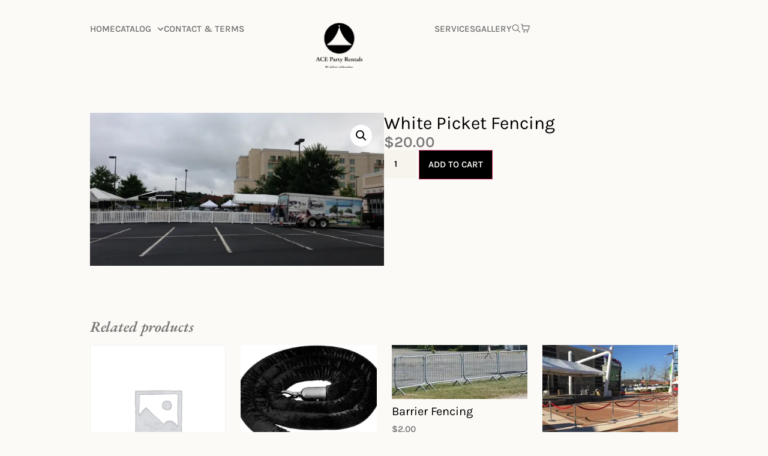

--- FILE ---
content_type: text/html; charset=UTF-8
request_url: https://www.acepartycentral.com/product/white-picket-fencing/
body_size: 21557
content:
<!doctype html>
<html lang="en-US">
<head>
	<meta charset="UTF-8">
	<meta name="viewport" content="width=device-width, initial-scale=1">
	<link rel="profile" href="https://gmpg.org/xfn/11">
	<title>White Picket Fencing &#8211; ACE Party Rentals</title>
<meta name='robots' content='max-image-preview:large' />
<script>window._wca = window._wca || [];</script>
<link rel='dns-prefetch' href='//stats.wp.com' />
<link rel='preconnect' href='//i0.wp.com' />
<link rel='preconnect' href='//c0.wp.com' />
<link rel="alternate" type="application/rss+xml" title="ACE Party Rentals &raquo; Feed" href="https://www.acepartycentral.com/feed/" />
<link rel="alternate" type="application/rss+xml" title="ACE Party Rentals &raquo; Comments Feed" href="https://www.acepartycentral.com/comments/feed/" />
<link rel="alternate" title="oEmbed (JSON)" type="application/json+oembed" href="https://www.acepartycentral.com/wp-json/oembed/1.0/embed?url=https%3A%2F%2Fwww.acepartycentral.com%2Fproduct%2Fwhite-picket-fencing%2F" />
<link rel="alternate" title="oEmbed (XML)" type="text/xml+oembed" href="https://www.acepartycentral.com/wp-json/oembed/1.0/embed?url=https%3A%2F%2Fwww.acepartycentral.com%2Fproduct%2Fwhite-picket-fencing%2F&#038;format=xml" />
<style id='wp-img-auto-sizes-contain-inline-css'>
img:is([sizes=auto i],[sizes^="auto," i]){contain-intrinsic-size:3000px 1500px}
/*# sourceURL=wp-img-auto-sizes-contain-inline-css */
</style>
<style id='wp-emoji-styles-inline-css'>

	img.wp-smiley, img.emoji {
		display: inline !important;
		border: none !important;
		box-shadow: none !important;
		height: 1em !important;
		width: 1em !important;
		margin: 0 0.07em !important;
		vertical-align: -0.1em !important;
		background: none !important;
		padding: 0 !important;
	}
/*# sourceURL=wp-emoji-styles-inline-css */
</style>
<link rel='stylesheet' id='wp-block-library-css' href='https://c0.wp.com/c/6.9/wp-includes/css/dist/block-library/style.min.css' media='all' />
<style id='global-styles-inline-css'>
:root{--wp--preset--aspect-ratio--square: 1;--wp--preset--aspect-ratio--4-3: 4/3;--wp--preset--aspect-ratio--3-4: 3/4;--wp--preset--aspect-ratio--3-2: 3/2;--wp--preset--aspect-ratio--2-3: 2/3;--wp--preset--aspect-ratio--16-9: 16/9;--wp--preset--aspect-ratio--9-16: 9/16;--wp--preset--color--black: #000000;--wp--preset--color--cyan-bluish-gray: #abb8c3;--wp--preset--color--white: #ffffff;--wp--preset--color--pale-pink: #f78da7;--wp--preset--color--vivid-red: #cf2e2e;--wp--preset--color--luminous-vivid-orange: #ff6900;--wp--preset--color--luminous-vivid-amber: #fcb900;--wp--preset--color--light-green-cyan: #7bdcb5;--wp--preset--color--vivid-green-cyan: #00d084;--wp--preset--color--pale-cyan-blue: #8ed1fc;--wp--preset--color--vivid-cyan-blue: #0693e3;--wp--preset--color--vivid-purple: #9b51e0;--wp--preset--gradient--vivid-cyan-blue-to-vivid-purple: linear-gradient(135deg,rgb(6,147,227) 0%,rgb(155,81,224) 100%);--wp--preset--gradient--light-green-cyan-to-vivid-green-cyan: linear-gradient(135deg,rgb(122,220,180) 0%,rgb(0,208,130) 100%);--wp--preset--gradient--luminous-vivid-amber-to-luminous-vivid-orange: linear-gradient(135deg,rgb(252,185,0) 0%,rgb(255,105,0) 100%);--wp--preset--gradient--luminous-vivid-orange-to-vivid-red: linear-gradient(135deg,rgb(255,105,0) 0%,rgb(207,46,46) 100%);--wp--preset--gradient--very-light-gray-to-cyan-bluish-gray: linear-gradient(135deg,rgb(238,238,238) 0%,rgb(169,184,195) 100%);--wp--preset--gradient--cool-to-warm-spectrum: linear-gradient(135deg,rgb(74,234,220) 0%,rgb(151,120,209) 20%,rgb(207,42,186) 40%,rgb(238,44,130) 60%,rgb(251,105,98) 80%,rgb(254,248,76) 100%);--wp--preset--gradient--blush-light-purple: linear-gradient(135deg,rgb(255,206,236) 0%,rgb(152,150,240) 100%);--wp--preset--gradient--blush-bordeaux: linear-gradient(135deg,rgb(254,205,165) 0%,rgb(254,45,45) 50%,rgb(107,0,62) 100%);--wp--preset--gradient--luminous-dusk: linear-gradient(135deg,rgb(255,203,112) 0%,rgb(199,81,192) 50%,rgb(65,88,208) 100%);--wp--preset--gradient--pale-ocean: linear-gradient(135deg,rgb(255,245,203) 0%,rgb(182,227,212) 50%,rgb(51,167,181) 100%);--wp--preset--gradient--electric-grass: linear-gradient(135deg,rgb(202,248,128) 0%,rgb(113,206,126) 100%);--wp--preset--gradient--midnight: linear-gradient(135deg,rgb(2,3,129) 0%,rgb(40,116,252) 100%);--wp--preset--font-size--small: 13px;--wp--preset--font-size--medium: 20px;--wp--preset--font-size--large: 36px;--wp--preset--font-size--x-large: 42px;--wp--preset--spacing--20: 0.44rem;--wp--preset--spacing--30: 0.67rem;--wp--preset--spacing--40: 1rem;--wp--preset--spacing--50: 1.5rem;--wp--preset--spacing--60: 2.25rem;--wp--preset--spacing--70: 3.38rem;--wp--preset--spacing--80: 5.06rem;--wp--preset--shadow--natural: 6px 6px 9px rgba(0, 0, 0, 0.2);--wp--preset--shadow--deep: 12px 12px 50px rgba(0, 0, 0, 0.4);--wp--preset--shadow--sharp: 6px 6px 0px rgba(0, 0, 0, 0.2);--wp--preset--shadow--outlined: 6px 6px 0px -3px rgb(255, 255, 255), 6px 6px rgb(0, 0, 0);--wp--preset--shadow--crisp: 6px 6px 0px rgb(0, 0, 0);}:root { --wp--style--global--content-size: 800px;--wp--style--global--wide-size: 1200px; }:where(body) { margin: 0; }.wp-site-blocks > .alignleft { float: left; margin-right: 2em; }.wp-site-blocks > .alignright { float: right; margin-left: 2em; }.wp-site-blocks > .aligncenter { justify-content: center; margin-left: auto; margin-right: auto; }:where(.wp-site-blocks) > * { margin-block-start: 24px; margin-block-end: 0; }:where(.wp-site-blocks) > :first-child { margin-block-start: 0; }:where(.wp-site-blocks) > :last-child { margin-block-end: 0; }:root { --wp--style--block-gap: 24px; }:root :where(.is-layout-flow) > :first-child{margin-block-start: 0;}:root :where(.is-layout-flow) > :last-child{margin-block-end: 0;}:root :where(.is-layout-flow) > *{margin-block-start: 24px;margin-block-end: 0;}:root :where(.is-layout-constrained) > :first-child{margin-block-start: 0;}:root :where(.is-layout-constrained) > :last-child{margin-block-end: 0;}:root :where(.is-layout-constrained) > *{margin-block-start: 24px;margin-block-end: 0;}:root :where(.is-layout-flex){gap: 24px;}:root :where(.is-layout-grid){gap: 24px;}.is-layout-flow > .alignleft{float: left;margin-inline-start: 0;margin-inline-end: 2em;}.is-layout-flow > .alignright{float: right;margin-inline-start: 2em;margin-inline-end: 0;}.is-layout-flow > .aligncenter{margin-left: auto !important;margin-right: auto !important;}.is-layout-constrained > .alignleft{float: left;margin-inline-start: 0;margin-inline-end: 2em;}.is-layout-constrained > .alignright{float: right;margin-inline-start: 2em;margin-inline-end: 0;}.is-layout-constrained > .aligncenter{margin-left: auto !important;margin-right: auto !important;}.is-layout-constrained > :where(:not(.alignleft):not(.alignright):not(.alignfull)){max-width: var(--wp--style--global--content-size);margin-left: auto !important;margin-right: auto !important;}.is-layout-constrained > .alignwide{max-width: var(--wp--style--global--wide-size);}body .is-layout-flex{display: flex;}.is-layout-flex{flex-wrap: wrap;align-items: center;}.is-layout-flex > :is(*, div){margin: 0;}body .is-layout-grid{display: grid;}.is-layout-grid > :is(*, div){margin: 0;}body{padding-top: 0px;padding-right: 0px;padding-bottom: 0px;padding-left: 0px;}a:where(:not(.wp-element-button)){text-decoration: underline;}:root :where(.wp-element-button, .wp-block-button__link){background-color: #32373c;border-width: 0;color: #fff;font-family: inherit;font-size: inherit;font-style: inherit;font-weight: inherit;letter-spacing: inherit;line-height: inherit;padding-top: calc(0.667em + 2px);padding-right: calc(1.333em + 2px);padding-bottom: calc(0.667em + 2px);padding-left: calc(1.333em + 2px);text-decoration: none;text-transform: inherit;}.has-black-color{color: var(--wp--preset--color--black) !important;}.has-cyan-bluish-gray-color{color: var(--wp--preset--color--cyan-bluish-gray) !important;}.has-white-color{color: var(--wp--preset--color--white) !important;}.has-pale-pink-color{color: var(--wp--preset--color--pale-pink) !important;}.has-vivid-red-color{color: var(--wp--preset--color--vivid-red) !important;}.has-luminous-vivid-orange-color{color: var(--wp--preset--color--luminous-vivid-orange) !important;}.has-luminous-vivid-amber-color{color: var(--wp--preset--color--luminous-vivid-amber) !important;}.has-light-green-cyan-color{color: var(--wp--preset--color--light-green-cyan) !important;}.has-vivid-green-cyan-color{color: var(--wp--preset--color--vivid-green-cyan) !important;}.has-pale-cyan-blue-color{color: var(--wp--preset--color--pale-cyan-blue) !important;}.has-vivid-cyan-blue-color{color: var(--wp--preset--color--vivid-cyan-blue) !important;}.has-vivid-purple-color{color: var(--wp--preset--color--vivid-purple) !important;}.has-black-background-color{background-color: var(--wp--preset--color--black) !important;}.has-cyan-bluish-gray-background-color{background-color: var(--wp--preset--color--cyan-bluish-gray) !important;}.has-white-background-color{background-color: var(--wp--preset--color--white) !important;}.has-pale-pink-background-color{background-color: var(--wp--preset--color--pale-pink) !important;}.has-vivid-red-background-color{background-color: var(--wp--preset--color--vivid-red) !important;}.has-luminous-vivid-orange-background-color{background-color: var(--wp--preset--color--luminous-vivid-orange) !important;}.has-luminous-vivid-amber-background-color{background-color: var(--wp--preset--color--luminous-vivid-amber) !important;}.has-light-green-cyan-background-color{background-color: var(--wp--preset--color--light-green-cyan) !important;}.has-vivid-green-cyan-background-color{background-color: var(--wp--preset--color--vivid-green-cyan) !important;}.has-pale-cyan-blue-background-color{background-color: var(--wp--preset--color--pale-cyan-blue) !important;}.has-vivid-cyan-blue-background-color{background-color: var(--wp--preset--color--vivid-cyan-blue) !important;}.has-vivid-purple-background-color{background-color: var(--wp--preset--color--vivid-purple) !important;}.has-black-border-color{border-color: var(--wp--preset--color--black) !important;}.has-cyan-bluish-gray-border-color{border-color: var(--wp--preset--color--cyan-bluish-gray) !important;}.has-white-border-color{border-color: var(--wp--preset--color--white) !important;}.has-pale-pink-border-color{border-color: var(--wp--preset--color--pale-pink) !important;}.has-vivid-red-border-color{border-color: var(--wp--preset--color--vivid-red) !important;}.has-luminous-vivid-orange-border-color{border-color: var(--wp--preset--color--luminous-vivid-orange) !important;}.has-luminous-vivid-amber-border-color{border-color: var(--wp--preset--color--luminous-vivid-amber) !important;}.has-light-green-cyan-border-color{border-color: var(--wp--preset--color--light-green-cyan) !important;}.has-vivid-green-cyan-border-color{border-color: var(--wp--preset--color--vivid-green-cyan) !important;}.has-pale-cyan-blue-border-color{border-color: var(--wp--preset--color--pale-cyan-blue) !important;}.has-vivid-cyan-blue-border-color{border-color: var(--wp--preset--color--vivid-cyan-blue) !important;}.has-vivid-purple-border-color{border-color: var(--wp--preset--color--vivid-purple) !important;}.has-vivid-cyan-blue-to-vivid-purple-gradient-background{background: var(--wp--preset--gradient--vivid-cyan-blue-to-vivid-purple) !important;}.has-light-green-cyan-to-vivid-green-cyan-gradient-background{background: var(--wp--preset--gradient--light-green-cyan-to-vivid-green-cyan) !important;}.has-luminous-vivid-amber-to-luminous-vivid-orange-gradient-background{background: var(--wp--preset--gradient--luminous-vivid-amber-to-luminous-vivid-orange) !important;}.has-luminous-vivid-orange-to-vivid-red-gradient-background{background: var(--wp--preset--gradient--luminous-vivid-orange-to-vivid-red) !important;}.has-very-light-gray-to-cyan-bluish-gray-gradient-background{background: var(--wp--preset--gradient--very-light-gray-to-cyan-bluish-gray) !important;}.has-cool-to-warm-spectrum-gradient-background{background: var(--wp--preset--gradient--cool-to-warm-spectrum) !important;}.has-blush-light-purple-gradient-background{background: var(--wp--preset--gradient--blush-light-purple) !important;}.has-blush-bordeaux-gradient-background{background: var(--wp--preset--gradient--blush-bordeaux) !important;}.has-luminous-dusk-gradient-background{background: var(--wp--preset--gradient--luminous-dusk) !important;}.has-pale-ocean-gradient-background{background: var(--wp--preset--gradient--pale-ocean) !important;}.has-electric-grass-gradient-background{background: var(--wp--preset--gradient--electric-grass) !important;}.has-midnight-gradient-background{background: var(--wp--preset--gradient--midnight) !important;}.has-small-font-size{font-size: var(--wp--preset--font-size--small) !important;}.has-medium-font-size{font-size: var(--wp--preset--font-size--medium) !important;}.has-large-font-size{font-size: var(--wp--preset--font-size--large) !important;}.has-x-large-font-size{font-size: var(--wp--preset--font-size--x-large) !important;}
/*# sourceURL=global-styles-inline-css */
</style>

<link rel='stylesheet' id='photoswipe-css' href='https://c0.wp.com/p/woocommerce/10.4.3/assets/css/photoswipe/photoswipe.min.css' media='all' />
<link rel='stylesheet' id='photoswipe-default-skin-css' href='https://c0.wp.com/p/woocommerce/10.4.3/assets/css/photoswipe/default-skin/default-skin.min.css' media='all' />
<link rel='stylesheet' id='woocommerce-layout-css' href='https://c0.wp.com/p/woocommerce/10.4.3/assets/css/woocommerce-layout.css' media='all' />
<style id='woocommerce-layout-inline-css'>

	.infinite-scroll .woocommerce-pagination {
		display: none;
	}
/*# sourceURL=woocommerce-layout-inline-css */
</style>
<link rel='stylesheet' id='woocommerce-smallscreen-css' href='https://c0.wp.com/p/woocommerce/10.4.3/assets/css/woocommerce-smallscreen.css' media='only screen and (max-width: 768px)' />
<link rel='stylesheet' id='woocommerce-general-css' href='https://c0.wp.com/p/woocommerce/10.4.3/assets/css/woocommerce.css' media='all' />
<style id='woocommerce-inline-inline-css'>
.woocommerce form .form-row .required { visibility: visible; }
/*# sourceURL=woocommerce-inline-inline-css */
</style>
<link rel='stylesheet' id='hello-elementor-css' href='https://www.acepartycentral.com/wp-content/themes/hello-elementor/assets/css/reset.css?ver=3.4.4' media='all' />
<link rel='stylesheet' id='hello-elementor-theme-style-css' href='https://www.acepartycentral.com/wp-content/themes/hello-elementor/assets/css/theme.css?ver=3.4.4' media='all' />
<link rel='stylesheet' id='hello-elementor-header-footer-css' href='https://www.acepartycentral.com/wp-content/themes/hello-elementor/assets/css/header-footer.css?ver=3.4.4' media='all' />
<link rel='stylesheet' id='elementor-frontend-css' href='https://www.acepartycentral.com/wp-content/plugins/elementor/assets/css/frontend.min.css?ver=3.30.2' media='all' />
<link rel='stylesheet' id='elementor-post-7582-css' href='https://www.acepartycentral.com/wp-content/uploads/elementor/css/post-7582.css?ver=1768878058' media='all' />
<link rel='stylesheet' id='widget-nav-menu-css' href='https://www.acepartycentral.com/wp-content/plugins/elementor-pro/assets/css/widget-nav-menu.min.css?ver=3.30.0' media='all' />
<link rel='stylesheet' id='widget-image-css' href='https://www.acepartycentral.com/wp-content/plugins/elementor/assets/css/widget-image.min.css?ver=3.30.2' media='all' />
<link rel='stylesheet' id='widget-woocommerce-menu-cart-css' href='https://www.acepartycentral.com/wp-content/plugins/elementor-pro/assets/css/widget-woocommerce-menu-cart.min.css?ver=3.30.0' media='all' />
<link rel='stylesheet' id='widget-heading-css' href='https://www.acepartycentral.com/wp-content/plugins/elementor/assets/css/widget-heading.min.css?ver=3.30.2' media='all' />
<link rel='stylesheet' id='widget-icon-list-css' href='https://www.acepartycentral.com/wp-content/plugins/elementor/assets/css/widget-icon-list.min.css?ver=3.30.2' media='all' />
<link rel='stylesheet' id='widget-woocommerce-product-images-css' href='https://www.acepartycentral.com/wp-content/plugins/elementor-pro/assets/css/widget-woocommerce-product-images.min.css?ver=3.30.0' media='all' />
<link rel='stylesheet' id='widget-woocommerce-product-price-css' href='https://www.acepartycentral.com/wp-content/plugins/elementor-pro/assets/css/widget-woocommerce-product-price.min.css?ver=3.30.0' media='all' />
<link rel='stylesheet' id='widget-woocommerce-product-add-to-cart-css' href='https://www.acepartycentral.com/wp-content/plugins/elementor-pro/assets/css/widget-woocommerce-product-add-to-cart.min.css?ver=3.30.0' media='all' />
<link rel='stylesheet' id='widget-woocommerce-products-css' href='https://www.acepartycentral.com/wp-content/plugins/elementor-pro/assets/css/widget-woocommerce-products.min.css?ver=3.30.0' media='all' />
<link rel='stylesheet' id='widget-search-css' href='https://www.acepartycentral.com/wp-content/plugins/elementor-pro/assets/css/widget-search.min.css?ver=3.30.0' media='all' />
<link rel='stylesheet' id='e-animation-fadeIn-css' href='https://www.acepartycentral.com/wp-content/plugins/elementor/assets/lib/animations/styles/fadeIn.min.css?ver=3.30.2' media='all' />
<link rel='stylesheet' id='e-popup-css' href='https://www.acepartycentral.com/wp-content/plugins/elementor-pro/assets/css/conditionals/popup.min.css?ver=3.30.0' media='all' />
<link rel='stylesheet' id='elementor-post-7603-css' href='https://www.acepartycentral.com/wp-content/uploads/elementor/css/post-7603.css?ver=1768878059' media='all' />
<link rel='stylesheet' id='elementor-post-7626-css' href='https://www.acepartycentral.com/wp-content/uploads/elementor/css/post-7626.css?ver=1768878059' media='all' />
<link rel='stylesheet' id='elementor-post-7672-css' href='https://www.acepartycentral.com/wp-content/uploads/elementor/css/post-7672.css?ver=1768878059' media='all' />
<link rel='stylesheet' id='elementor-post-7642-css' href='https://www.acepartycentral.com/wp-content/uploads/elementor/css/post-7642.css?ver=1768878059' media='all' />
<link rel='stylesheet' id='elementor-gf-local-ebgaramond-css' href='https://www.acepartycentral.com/wp-content/uploads/elementor/google-fonts/css/ebgaramond.css?ver=1750340183' media='all' />
<link rel='stylesheet' id='elementor-gf-local-karla-css' href='https://www.acepartycentral.com/wp-content/uploads/elementor/google-fonts/css/karla.css?ver=1750340288' media='all' />
<script src="https://c0.wp.com/c/6.9/wp-includes/js/jquery/jquery.min.js" id="jquery-core-js"></script>
<script src="https://c0.wp.com/c/6.9/wp-includes/js/jquery/jquery-migrate.min.js" id="jquery-migrate-js"></script>
<script src="https://c0.wp.com/p/woocommerce/10.4.3/assets/js/jquery-blockui/jquery.blockUI.min.js" id="wc-jquery-blockui-js" defer data-wp-strategy="defer"></script>
<script id="wc-add-to-cart-js-extra">
var wc_add_to_cart_params = {"ajax_url":"/wp-admin/admin-ajax.php","wc_ajax_url":"/?wc-ajax=%%endpoint%%","i18n_view_cart":"View cart","cart_url":"https://www.acepartycentral.com/cart/","is_cart":"","cart_redirect_after_add":"no"};
//# sourceURL=wc-add-to-cart-js-extra
</script>
<script src="https://c0.wp.com/p/woocommerce/10.4.3/assets/js/frontend/add-to-cart.min.js" id="wc-add-to-cart-js" defer data-wp-strategy="defer"></script>
<script src="https://c0.wp.com/p/woocommerce/10.4.3/assets/js/zoom/jquery.zoom.min.js" id="wc-zoom-js" defer data-wp-strategy="defer"></script>
<script src="https://c0.wp.com/p/woocommerce/10.4.3/assets/js/flexslider/jquery.flexslider.min.js" id="wc-flexslider-js" defer data-wp-strategy="defer"></script>
<script src="https://c0.wp.com/p/woocommerce/10.4.3/assets/js/photoswipe/photoswipe.min.js" id="wc-photoswipe-js" defer data-wp-strategy="defer"></script>
<script src="https://c0.wp.com/p/woocommerce/10.4.3/assets/js/photoswipe/photoswipe-ui-default.min.js" id="wc-photoswipe-ui-default-js" defer data-wp-strategy="defer"></script>
<script id="wc-single-product-js-extra">
var wc_single_product_params = {"i18n_required_rating_text":"Please select a rating","i18n_rating_options":["1 of 5 stars","2 of 5 stars","3 of 5 stars","4 of 5 stars","5 of 5 stars"],"i18n_product_gallery_trigger_text":"View full-screen image gallery","review_rating_required":"yes","flexslider":{"rtl":false,"animation":"slide","smoothHeight":true,"directionNav":false,"controlNav":"thumbnails","slideshow":false,"animationSpeed":500,"animationLoop":false,"allowOneSlide":false},"zoom_enabled":"1","zoom_options":[],"photoswipe_enabled":"1","photoswipe_options":{"shareEl":false,"closeOnScroll":false,"history":false,"hideAnimationDuration":0,"showAnimationDuration":0},"flexslider_enabled":"1"};
//# sourceURL=wc-single-product-js-extra
</script>
<script src="https://c0.wp.com/p/woocommerce/10.4.3/assets/js/frontend/single-product.min.js" id="wc-single-product-js" defer data-wp-strategy="defer"></script>
<script src="https://c0.wp.com/p/woocommerce/10.4.3/assets/js/js-cookie/js.cookie.min.js" id="wc-js-cookie-js" defer data-wp-strategy="defer"></script>
<script id="woocommerce-js-extra">
var woocommerce_params = {"ajax_url":"/wp-admin/admin-ajax.php","wc_ajax_url":"/?wc-ajax=%%endpoint%%","i18n_password_show":"Show password","i18n_password_hide":"Hide password"};
//# sourceURL=woocommerce-js-extra
</script>
<script src="https://c0.wp.com/p/woocommerce/10.4.3/assets/js/frontend/woocommerce.min.js" id="woocommerce-js" defer data-wp-strategy="defer"></script>
<script id="WCPAY_ASSETS-js-extra">
var wcpayAssets = {"url":"https://www.acepartycentral.com/wp-content/plugins/woocommerce-payments/dist/"};
//# sourceURL=WCPAY_ASSETS-js-extra
</script>
<script src="https://stats.wp.com/s-202604.js" id="woocommerce-analytics-js" defer data-wp-strategy="defer"></script>
<script src="https://www.acepartycentral.com/wp-content/plugins/elementor-pro/assets/js/page-transitions.min.js?ver=3.30.0" id="page-transitions-js"></script>
<link rel="https://api.w.org/" href="https://www.acepartycentral.com/wp-json/" /><link rel="alternate" title="JSON" type="application/json" href="https://www.acepartycentral.com/wp-json/wp/v2/product/3965" /><link rel="EditURI" type="application/rsd+xml" title="RSD" href="https://www.acepartycentral.com/xmlrpc.php?rsd" />
<meta name="generator" content="WordPress 6.9" />
<meta name="generator" content="WooCommerce 10.4.3" />
<link rel="canonical" href="https://www.acepartycentral.com/product/white-picket-fencing/" />
<link rel='shortlink' href='https://www.acepartycentral.com/?p=3965' />
	<style>img#wpstats{display:none}</style>
			<noscript><style>.woocommerce-product-gallery{ opacity: 1 !important; }</style></noscript>
	<meta name="generator" content="Elementor 3.30.2; features: e_font_icon_svg, additional_custom_breakpoints, e_element_cache; settings: css_print_method-external, google_font-enabled, font_display-swap">
<script>
jQuery(document).ready(function($) {
    function makeRequired() {
        var element = document.getElementById("order_comments_field");
        if (element) {
            element.classList.add("validate-required");
            // Also add required attribute to the textarea inside
            var textarea = element.querySelector('textarea');
            if (textarea) {
                textarea.setAttribute('required', 'required');
            }
        }
    }
    makeRequired();
});
</script>
			<style>
				.e-con.e-parent:nth-of-type(n+4):not(.e-lazyloaded):not(.e-no-lazyload),
				.e-con.e-parent:nth-of-type(n+4):not(.e-lazyloaded):not(.e-no-lazyload) * {
					background-image: none !important;
				}
				@media screen and (max-height: 1024px) {
					.e-con.e-parent:nth-of-type(n+3):not(.e-lazyloaded):not(.e-no-lazyload),
					.e-con.e-parent:nth-of-type(n+3):not(.e-lazyloaded):not(.e-no-lazyload) * {
						background-image: none !important;
					}
				}
				@media screen and (max-height: 640px) {
					.e-con.e-parent:nth-of-type(n+2):not(.e-lazyloaded):not(.e-no-lazyload),
					.e-con.e-parent:nth-of-type(n+2):not(.e-lazyloaded):not(.e-no-lazyload) * {
						background-image: none !important;
					}
				}
			</style>
			<link rel="icon" href="https://i0.wp.com/www.acepartycentral.com/wp-content/uploads/2025/06/ACE-Favicon.png?fit=32%2C32&#038;ssl=1" sizes="32x32" />
<link rel="icon" href="https://i0.wp.com/www.acepartycentral.com/wp-content/uploads/2025/06/ACE-Favicon.png?fit=192%2C192&#038;ssl=1" sizes="192x192" />
<link rel="apple-touch-icon" href="https://i0.wp.com/www.acepartycentral.com/wp-content/uploads/2025/06/ACE-Favicon.png?fit=180%2C180&#038;ssl=1" />
<meta name="msapplication-TileImage" content="https://i0.wp.com/www.acepartycentral.com/wp-content/uploads/2025/06/ACE-Favicon.png?fit=204%2C204&#038;ssl=1" />
<link rel='stylesheet' id='wc-blocks-style-css' href='https://c0.wp.com/p/woocommerce/10.4.3/assets/client/blocks/wc-blocks.css' media='all' />
</head>
<body class="wp-singular product-template-default single single-product postid-3965 wp-custom-logo wp-embed-responsive wp-theme-hello-elementor theme-hello-elementor woocommerce woocommerce-page woocommerce-no-js hello-elementor-default elementor-default elementor-template-full-width elementor-kit-7582 elementor-page-7672">

		<e-page-transition preloader-type="animation" preloader-animation-type="progress-bar" class="e-page-transition--entering" exclude="^https\:\/\/www\.acepartycentral\.com\/wp\-admin\/">
					</e-page-transition>
		
<a class="skip-link screen-reader-text" href="#content">Skip to content</a>

		<div data-elementor-type="header" data-elementor-id="7603" class="elementor elementor-7603 elementor-location-header" data-elementor-post-type="elementor_library">
			<div class="elementor-element elementor-element-d32ee1b e-con-full e-flex e-con e-parent" data-id="d32ee1b" data-element_type="container" data-settings="{&quot;background_background&quot;:&quot;classic&quot;}">
				<div class="elementor-element elementor-element-8ac6c2f elementor-nav-menu--stretch elementor-nav-menu__text-align-center elementor-nav-menu__align-start elementor-hidden-desktop elementor-hidden-mobile elementor-nav-menu--dropdown-tablet elementor-nav-menu--toggle elementor-nav-menu--burger elementor-widget elementor-widget-nav-menu" data-id="8ac6c2f" data-element_type="widget" data-settings="{&quot;full_width&quot;:&quot;stretch&quot;,&quot;submenu_icon&quot;:{&quot;value&quot;:&quot;&lt;i class=\&quot;\&quot;&gt;&lt;\/i&gt;&quot;,&quot;library&quot;:&quot;&quot;},&quot;layout&quot;:&quot;horizontal&quot;,&quot;toggle&quot;:&quot;burger&quot;}" data-widget_type="nav-menu.default">
				<div class="elementor-widget-container">
								<nav aria-label="Menu" class="elementor-nav-menu--main elementor-nav-menu__container elementor-nav-menu--layout-horizontal e--pointer-underline e--animation-slide">
				<ul id="menu-1-8ac6c2f" class="elementor-nav-menu"><li class="menu-item menu-item-type-post_type menu-item-object-page menu-item-home menu-item-30"><a href="https://www.acepartycentral.com/" class="elementor-item">Home</a></li>
<li class="menu-item menu-item-type-post_type menu-item-object-page menu-item-31"><a href="https://www.acepartycentral.com/rental-catalog/" class="elementor-item">Catalog</a></li>
<li class="menu-item menu-item-type-post_type menu-item-object-page menu-item-7797"><a href="https://www.acepartycentral.com/contact/" class="elementor-item">Contact &amp; Terms</a></li>
<li class="menu-item menu-item-type-post_type menu-item-object-page menu-item-29"><a href="https://www.acepartycentral.com/services/" class="elementor-item">Services</a></li>
<li class="menu-item menu-item-type-post_type menu-item-object-page menu-item-28"><a href="https://www.acepartycentral.com/gallery/" class="elementor-item">Gallery</a></li>
</ul>			</nav>
					<div class="elementor-menu-toggle" role="button" tabindex="0" aria-label="Menu Toggle" aria-expanded="false">
			<span class="elementor-menu-toggle__icon--open"><svg xmlns="http://www.w3.org/2000/svg" width="25" height="17" viewBox="0 0 25 17" fill="none"><path d="M1 8.5H16.3333M1 1H24M1 16H24" stroke="black" stroke-width="1.5" stroke-linecap="round" stroke-linejoin="round"></path></svg></span><svg aria-hidden="true" role="presentation" class="elementor-menu-toggle__icon--close e-font-icon-svg e-eicon-close" viewBox="0 0 1000 1000" xmlns="http://www.w3.org/2000/svg"><path d="M742 167L500 408 258 167C246 154 233 150 217 150 196 150 179 158 167 167 154 179 150 196 150 212 150 229 154 242 171 254L408 500 167 742C138 771 138 800 167 829 196 858 225 858 254 829L496 587 738 829C750 842 767 846 783 846 800 846 817 842 829 829 842 817 846 804 846 783 846 767 842 750 829 737L588 500 833 258C863 229 863 200 833 171 804 137 775 137 742 167Z"></path></svg>		</div>
					<nav class="elementor-nav-menu--dropdown elementor-nav-menu__container" aria-hidden="true">
				<ul id="menu-2-8ac6c2f" class="elementor-nav-menu"><li class="menu-item menu-item-type-post_type menu-item-object-page menu-item-home menu-item-30"><a href="https://www.acepartycentral.com/" class="elementor-item" tabindex="-1">Home</a></li>
<li class="menu-item menu-item-type-post_type menu-item-object-page menu-item-31"><a href="https://www.acepartycentral.com/rental-catalog/" class="elementor-item" tabindex="-1">Catalog</a></li>
<li class="menu-item menu-item-type-post_type menu-item-object-page menu-item-7797"><a href="https://www.acepartycentral.com/contact/" class="elementor-item" tabindex="-1">Contact &amp; Terms</a></li>
<li class="menu-item menu-item-type-post_type menu-item-object-page menu-item-29"><a href="https://www.acepartycentral.com/services/" class="elementor-item" tabindex="-1">Services</a></li>
<li class="menu-item menu-item-type-post_type menu-item-object-page menu-item-28"><a href="https://www.acepartycentral.com/gallery/" class="elementor-item" tabindex="-1">Gallery</a></li>
</ul>			</nav>
						</div>
				</div>
				<div class="elementor-element elementor-element-59e6249 elementor-nav-menu--stretch elementor-nav-menu__text-align-center elementor-hidden-tablet elementor-hidden-mobile elementor-nav-menu--dropdown-tablet elementor-nav-menu--toggle elementor-nav-menu--burger elementor-widget elementor-widget-nav-menu" data-id="59e6249" data-element_type="widget" data-settings="{&quot;full_width&quot;:&quot;stretch&quot;,&quot;submenu_icon&quot;:{&quot;value&quot;:&quot;&lt;i class=\&quot;\&quot;&gt;&lt;\/i&gt;&quot;,&quot;library&quot;:&quot;&quot;},&quot;layout&quot;:&quot;horizontal&quot;,&quot;toggle&quot;:&quot;burger&quot;}" data-widget_type="nav-menu.default">
				<div class="elementor-widget-container">
								<nav aria-label="Menu" class="elementor-nav-menu--main elementor-nav-menu__container elementor-nav-menu--layout-horizontal e--pointer-underline e--animation-slide">
				<ul id="menu-1-59e6249" class="elementor-nav-menu"><li class="menu-item menu-item-type-post_type menu-item-object-page menu-item-home menu-item-7609"><a href="https://www.acepartycentral.com/" class="elementor-item">Home</a></li>
</ul>			</nav>
					<div class="elementor-menu-toggle" role="button" tabindex="0" aria-label="Menu Toggle" aria-expanded="false">
			<svg aria-hidden="true" role="presentation" class="elementor-menu-toggle__icon--open e-font-icon-svg e-eicon-menu-bar" viewBox="0 0 1000 1000" xmlns="http://www.w3.org/2000/svg"><path d="M104 333H896C929 333 958 304 958 271S929 208 896 208H104C71 208 42 237 42 271S71 333 104 333ZM104 583H896C929 583 958 554 958 521S929 458 896 458H104C71 458 42 487 42 521S71 583 104 583ZM104 833H896C929 833 958 804 958 771S929 708 896 708H104C71 708 42 737 42 771S71 833 104 833Z"></path></svg><svg aria-hidden="true" role="presentation" class="elementor-menu-toggle__icon--close e-font-icon-svg e-eicon-close" viewBox="0 0 1000 1000" xmlns="http://www.w3.org/2000/svg"><path d="M742 167L500 408 258 167C246 154 233 150 217 150 196 150 179 158 167 167 154 179 150 196 150 212 150 229 154 242 171 254L408 500 167 742C138 771 138 800 167 829 196 858 225 858 254 829L496 587 738 829C750 842 767 846 783 846 800 846 817 842 829 829 842 817 846 804 846 783 846 767 842 750 829 737L588 500 833 258C863 229 863 200 833 171 804 137 775 137 742 167Z"></path></svg>		</div>
					<nav class="elementor-nav-menu--dropdown elementor-nav-menu__container" aria-hidden="true">
				<ul id="menu-2-59e6249" class="elementor-nav-menu"><li class="menu-item menu-item-type-post_type menu-item-object-page menu-item-home menu-item-7609"><a href="https://www.acepartycentral.com/" class="elementor-item" tabindex="-1">Home</a></li>
</ul>			</nav>
						</div>
				</div>
				<div class="elementor-element elementor-element-ba7120c elementor-nav-menu--stretch elementor-nav-menu__text-align-center elementor-hidden-tablet elementor-hidden-mobile elementor-nav-menu--dropdown-tablet elementor-nav-menu--toggle elementor-nav-menu--burger elementor-widget elementor-widget-nav-menu" data-id="ba7120c" data-element_type="widget" data-settings="{&quot;full_width&quot;:&quot;stretch&quot;,&quot;submenu_icon&quot;:{&quot;value&quot;:&quot;&lt;svg class=\&quot;fa-svg-chevron-down e-font-icon-svg e-fas-chevron-down\&quot; viewBox=\&quot;0 0 448 512\&quot; xmlns=\&quot;http:\/\/www.w3.org\/2000\/svg\&quot;&gt;&lt;path d=\&quot;M207.029 381.476L12.686 187.132c-9.373-9.373-9.373-24.569 0-33.941l22.667-22.667c9.357-9.357 24.522-9.375 33.901-.04L224 284.505l154.745-154.021c9.379-9.335 24.544-9.317 33.901.04l22.667 22.667c9.373 9.373 9.373 24.569 0 33.941L240.971 381.476c-9.373 9.372-24.569 9.372-33.942 0z\&quot;&gt;&lt;\/path&gt;&lt;\/svg&gt;&quot;,&quot;library&quot;:&quot;fa-solid&quot;},&quot;layout&quot;:&quot;horizontal&quot;,&quot;toggle&quot;:&quot;burger&quot;}" data-widget_type="nav-menu.default">
				<div class="elementor-widget-container">
								<nav aria-label="Menu" class="elementor-nav-menu--main elementor-nav-menu__container elementor-nav-menu--layout-horizontal e--pointer-underline e--animation-slide">
				<ul id="menu-1-ba7120c" class="elementor-nav-menu"><li class="menu-item menu-item-type-post_type menu-item-object-page menu-item-has-children menu-item-7621"><a href="https://www.acepartycentral.com/rental-catalog/" class="elementor-item">Catalog</a>
<ul class="sub-menu elementor-nav-menu--dropdown">
	<li class="menu-item menu-item-type-custom menu-item-object-custom menu-item-7884"><a href="https://www.acepartycentral.com/category/tents/" class="elementor-sub-item">Tents</a></li>
	<li class="menu-item menu-item-type-custom menu-item-object-custom menu-item-7883"><a href="https://www.acepartycentral.com/category/tent-accessories/" class="elementor-sub-item">Tent Accessories</a></li>
	<li class="menu-item menu-item-type-custom menu-item-object-custom menu-item-7879"><a href="https://www.acepartycentral.com/category/lighting/" class="elementor-sub-item">Lighting</a></li>
	<li class="menu-item menu-item-type-post_type menu-item-object-page menu-item-7888"><a href="https://www.acepartycentral.com/rental-catalog/chairs-tables-linen/" class="elementor-sub-item">Chairs, Tables &#038; Linen</a></li>
	<li class="menu-item menu-item-type-custom menu-item-object-custom menu-item-7873"><a href="https://www.acepartycentral.com/category/drapery-and-decor/" class="elementor-sub-item">Drapery &#038; Décor</a></li>
	<li class="menu-item menu-item-type-post_type menu-item-object-page menu-item-7890"><a href="https://www.acepartycentral.com/rental-catalog/flooring-staging/" class="elementor-sub-item">Flooring &#038; Staging</a></li>
	<li class="menu-item menu-item-type-custom menu-item-object-custom menu-item-7875"><a href="https://www.acepartycentral.com/category/fencing-crowd-control/" class="elementor-sub-item">Fencing/Crowd Control</a></li>
	<li class="menu-item menu-item-type-post_type menu-item-object-page menu-item-7889"><a href="https://www.acepartycentral.com/rental-catalog/dining-serving/" class="elementor-sub-item">Dining &#038; Serving</a></li>
	<li class="menu-item menu-item-type-custom menu-item-object-custom menu-item-7872"><a href="https://www.acepartycentral.com/category/disposables/" class="elementor-sub-item">Disposables</a></li>
	<li class="menu-item menu-item-type-custom menu-item-object-custom menu-item-7874"><a href="https://www.acepartycentral.com/category/entertainment-and-games/" class="elementor-sub-item">Entertainment &#038; Games</a></li>
	<li class="menu-item menu-item-type-custom menu-item-object-custom menu-item-7871"><a href="https://www.acepartycentral.com/category/climate-control/" class="elementor-sub-item">Climate Control &#038; Power</a></li>
</ul>
</li>
</ul>			</nav>
					<div class="elementor-menu-toggle" role="button" tabindex="0" aria-label="Menu Toggle" aria-expanded="false">
			<svg aria-hidden="true" role="presentation" class="elementor-menu-toggle__icon--open e-font-icon-svg e-eicon-menu-bar" viewBox="0 0 1000 1000" xmlns="http://www.w3.org/2000/svg"><path d="M104 333H896C929 333 958 304 958 271S929 208 896 208H104C71 208 42 237 42 271S71 333 104 333ZM104 583H896C929 583 958 554 958 521S929 458 896 458H104C71 458 42 487 42 521S71 583 104 583ZM104 833H896C929 833 958 804 958 771S929 708 896 708H104C71 708 42 737 42 771S71 833 104 833Z"></path></svg><svg aria-hidden="true" role="presentation" class="elementor-menu-toggle__icon--close e-font-icon-svg e-eicon-close" viewBox="0 0 1000 1000" xmlns="http://www.w3.org/2000/svg"><path d="M742 167L500 408 258 167C246 154 233 150 217 150 196 150 179 158 167 167 154 179 150 196 150 212 150 229 154 242 171 254L408 500 167 742C138 771 138 800 167 829 196 858 225 858 254 829L496 587 738 829C750 842 767 846 783 846 800 846 817 842 829 829 842 817 846 804 846 783 846 767 842 750 829 737L588 500 833 258C863 229 863 200 833 171 804 137 775 137 742 167Z"></path></svg>		</div>
					<nav class="elementor-nav-menu--dropdown elementor-nav-menu__container" aria-hidden="true">
				<ul id="menu-2-ba7120c" class="elementor-nav-menu"><li class="menu-item menu-item-type-post_type menu-item-object-page menu-item-has-children menu-item-7621"><a href="https://www.acepartycentral.com/rental-catalog/" class="elementor-item" tabindex="-1">Catalog</a>
<ul class="sub-menu elementor-nav-menu--dropdown">
	<li class="menu-item menu-item-type-custom menu-item-object-custom menu-item-7884"><a href="https://www.acepartycentral.com/category/tents/" class="elementor-sub-item" tabindex="-1">Tents</a></li>
	<li class="menu-item menu-item-type-custom menu-item-object-custom menu-item-7883"><a href="https://www.acepartycentral.com/category/tent-accessories/" class="elementor-sub-item" tabindex="-1">Tent Accessories</a></li>
	<li class="menu-item menu-item-type-custom menu-item-object-custom menu-item-7879"><a href="https://www.acepartycentral.com/category/lighting/" class="elementor-sub-item" tabindex="-1">Lighting</a></li>
	<li class="menu-item menu-item-type-post_type menu-item-object-page menu-item-7888"><a href="https://www.acepartycentral.com/rental-catalog/chairs-tables-linen/" class="elementor-sub-item" tabindex="-1">Chairs, Tables &#038; Linen</a></li>
	<li class="menu-item menu-item-type-custom menu-item-object-custom menu-item-7873"><a href="https://www.acepartycentral.com/category/drapery-and-decor/" class="elementor-sub-item" tabindex="-1">Drapery &#038; Décor</a></li>
	<li class="menu-item menu-item-type-post_type menu-item-object-page menu-item-7890"><a href="https://www.acepartycentral.com/rental-catalog/flooring-staging/" class="elementor-sub-item" tabindex="-1">Flooring &#038; Staging</a></li>
	<li class="menu-item menu-item-type-custom menu-item-object-custom menu-item-7875"><a href="https://www.acepartycentral.com/category/fencing-crowd-control/" class="elementor-sub-item" tabindex="-1">Fencing/Crowd Control</a></li>
	<li class="menu-item menu-item-type-post_type menu-item-object-page menu-item-7889"><a href="https://www.acepartycentral.com/rental-catalog/dining-serving/" class="elementor-sub-item" tabindex="-1">Dining &#038; Serving</a></li>
	<li class="menu-item menu-item-type-custom menu-item-object-custom menu-item-7872"><a href="https://www.acepartycentral.com/category/disposables/" class="elementor-sub-item" tabindex="-1">Disposables</a></li>
	<li class="menu-item menu-item-type-custom menu-item-object-custom menu-item-7874"><a href="https://www.acepartycentral.com/category/entertainment-and-games/" class="elementor-sub-item" tabindex="-1">Entertainment &#038; Games</a></li>
	<li class="menu-item menu-item-type-custom menu-item-object-custom menu-item-7871"><a href="https://www.acepartycentral.com/category/climate-control/" class="elementor-sub-item" tabindex="-1">Climate Control &#038; Power</a></li>
</ul>
</li>
</ul>			</nav>
						</div>
				</div>
				<div class="elementor-element elementor-element-6003687 elementor-nav-menu--stretch elementor-nav-menu__text-align-center elementor-hidden-tablet elementor-hidden-mobile elementor-nav-menu--dropdown-tablet elementor-nav-menu--toggle elementor-nav-menu--burger elementor-widget elementor-widget-nav-menu" data-id="6003687" data-element_type="widget" data-settings="{&quot;full_width&quot;:&quot;stretch&quot;,&quot;submenu_icon&quot;:{&quot;value&quot;:&quot;&lt;i class=\&quot;\&quot;&gt;&lt;\/i&gt;&quot;,&quot;library&quot;:&quot;&quot;},&quot;layout&quot;:&quot;horizontal&quot;,&quot;toggle&quot;:&quot;burger&quot;}" data-widget_type="nav-menu.default">
				<div class="elementor-widget-container">
								<nav aria-label="Menu" class="elementor-nav-menu--main elementor-nav-menu__container elementor-nav-menu--layout-horizontal e--pointer-underline e--animation-slide">
				<ul id="menu-1-6003687" class="elementor-nav-menu"><li class="menu-item menu-item-type-post_type menu-item-object-page menu-item-7716"><a href="https://www.acepartycentral.com/contact/" class="elementor-item">Contact &amp; Terms</a></li>
</ul>			</nav>
					<div class="elementor-menu-toggle" role="button" tabindex="0" aria-label="Menu Toggle" aria-expanded="false">
			<svg aria-hidden="true" role="presentation" class="elementor-menu-toggle__icon--open e-font-icon-svg e-eicon-menu-bar" viewBox="0 0 1000 1000" xmlns="http://www.w3.org/2000/svg"><path d="M104 333H896C929 333 958 304 958 271S929 208 896 208H104C71 208 42 237 42 271S71 333 104 333ZM104 583H896C929 583 958 554 958 521S929 458 896 458H104C71 458 42 487 42 521S71 583 104 583ZM104 833H896C929 833 958 804 958 771S929 708 896 708H104C71 708 42 737 42 771S71 833 104 833Z"></path></svg><svg aria-hidden="true" role="presentation" class="elementor-menu-toggle__icon--close e-font-icon-svg e-eicon-close" viewBox="0 0 1000 1000" xmlns="http://www.w3.org/2000/svg"><path d="M742 167L500 408 258 167C246 154 233 150 217 150 196 150 179 158 167 167 154 179 150 196 150 212 150 229 154 242 171 254L408 500 167 742C138 771 138 800 167 829 196 858 225 858 254 829L496 587 738 829C750 842 767 846 783 846 800 846 817 842 829 829 842 817 846 804 846 783 846 767 842 750 829 737L588 500 833 258C863 229 863 200 833 171 804 137 775 137 742 167Z"></path></svg>		</div>
					<nav class="elementor-nav-menu--dropdown elementor-nav-menu__container" aria-hidden="true">
				<ul id="menu-2-6003687" class="elementor-nav-menu"><li class="menu-item menu-item-type-post_type menu-item-object-page menu-item-7716"><a href="https://www.acepartycentral.com/contact/" class="elementor-item" tabindex="-1">Contact &amp; Terms</a></li>
</ul>			</nav>
						</div>
				</div>
				<div class="elementor-element elementor-element-8661653 elementor-hidden-mobile elementor-widget elementor-widget-image" data-id="8661653" data-element_type="widget" data-widget_type="image.default">
				<div class="elementor-widget-container">
															<img fetchpriority="high" width="317" height="301" src="https://i0.wp.com/www.acepartycentral.com/wp-content/uploads/2025/06/ACE.png?fit=317%2C301&amp;ssl=1" class="attachment-full size-full wp-image-7593" alt="" srcset="https://i0.wp.com/www.acepartycentral.com/wp-content/uploads/2025/06/ACE.png?w=317&amp;ssl=1 317w, https://i0.wp.com/www.acepartycentral.com/wp-content/uploads/2025/06/ACE.png?resize=300%2C285&amp;ssl=1 300w, https://i0.wp.com/www.acepartycentral.com/wp-content/uploads/2025/06/ACE.png?resize=200%2C190&amp;ssl=1 200w" sizes="(max-width: 317px) 100vw, 317px" />															</div>
				</div>
				<div class="elementor-element elementor-element-a9b9acd elementor-nav-menu--stretch elementor-nav-menu__text-align-center elementor-hidden-tablet elementor-hidden-mobile elementor-nav-menu--dropdown-tablet elementor-nav-menu--toggle elementor-nav-menu--burger elementor-widget elementor-widget-nav-menu" data-id="a9b9acd" data-element_type="widget" data-settings="{&quot;full_width&quot;:&quot;stretch&quot;,&quot;layout&quot;:&quot;horizontal&quot;,&quot;submenu_icon&quot;:{&quot;value&quot;:&quot;&lt;svg class=\&quot;e-font-icon-svg e-fas-caret-down\&quot; viewBox=\&quot;0 0 320 512\&quot; xmlns=\&quot;http:\/\/www.w3.org\/2000\/svg\&quot;&gt;&lt;path d=\&quot;M31.3 192h257.3c17.8 0 26.7 21.5 14.1 34.1L174.1 354.8c-7.8 7.8-20.5 7.8-28.3 0L17.2 226.1C4.6 213.5 13.5 192 31.3 192z\&quot;&gt;&lt;\/path&gt;&lt;\/svg&gt;&quot;,&quot;library&quot;:&quot;fa-solid&quot;},&quot;toggle&quot;:&quot;burger&quot;}" data-widget_type="nav-menu.default">
				<div class="elementor-widget-container">
								<nav aria-label="Menu" class="elementor-nav-menu--main elementor-nav-menu__container elementor-nav-menu--layout-horizontal e--pointer-underline e--animation-fade">
				<ul id="menu-1-a9b9acd" class="elementor-nav-menu"><li class="menu-item menu-item-type-post_type menu-item-object-page menu-item-7613"><a href="https://www.acepartycentral.com/services/" class="elementor-item">Services</a></li>
</ul>			</nav>
					<div class="elementor-menu-toggle" role="button" tabindex="0" aria-label="Menu Toggle" aria-expanded="false">
			<svg aria-hidden="true" role="presentation" class="elementor-menu-toggle__icon--open e-font-icon-svg e-eicon-menu-bar" viewBox="0 0 1000 1000" xmlns="http://www.w3.org/2000/svg"><path d="M104 333H896C929 333 958 304 958 271S929 208 896 208H104C71 208 42 237 42 271S71 333 104 333ZM104 583H896C929 583 958 554 958 521S929 458 896 458H104C71 458 42 487 42 521S71 583 104 583ZM104 833H896C929 833 958 804 958 771S929 708 896 708H104C71 708 42 737 42 771S71 833 104 833Z"></path></svg><svg aria-hidden="true" role="presentation" class="elementor-menu-toggle__icon--close e-font-icon-svg e-eicon-close" viewBox="0 0 1000 1000" xmlns="http://www.w3.org/2000/svg"><path d="M742 167L500 408 258 167C246 154 233 150 217 150 196 150 179 158 167 167 154 179 150 196 150 212 150 229 154 242 171 254L408 500 167 742C138 771 138 800 167 829 196 858 225 858 254 829L496 587 738 829C750 842 767 846 783 846 800 846 817 842 829 829 842 817 846 804 846 783 846 767 842 750 829 737L588 500 833 258C863 229 863 200 833 171 804 137 775 137 742 167Z"></path></svg>		</div>
					<nav class="elementor-nav-menu--dropdown elementor-nav-menu__container" aria-hidden="true">
				<ul id="menu-2-a9b9acd" class="elementor-nav-menu"><li class="menu-item menu-item-type-post_type menu-item-object-page menu-item-7613"><a href="https://www.acepartycentral.com/services/" class="elementor-item" tabindex="-1">Services</a></li>
</ul>			</nav>
						</div>
				</div>
				<div class="elementor-element elementor-element-9c2dace elementor-nav-menu--stretch elementor-nav-menu__text-align-center elementor-hidden-tablet elementor-hidden-mobile elementor-nav-menu--dropdown-tablet elementor-nav-menu--toggle elementor-nav-menu--burger elementor-widget elementor-widget-nav-menu" data-id="9c2dace" data-element_type="widget" data-settings="{&quot;full_width&quot;:&quot;stretch&quot;,&quot;layout&quot;:&quot;horizontal&quot;,&quot;submenu_icon&quot;:{&quot;value&quot;:&quot;&lt;svg class=\&quot;e-font-icon-svg e-fas-caret-down\&quot; viewBox=\&quot;0 0 320 512\&quot; xmlns=\&quot;http:\/\/www.w3.org\/2000\/svg\&quot;&gt;&lt;path d=\&quot;M31.3 192h257.3c17.8 0 26.7 21.5 14.1 34.1L174.1 354.8c-7.8 7.8-20.5 7.8-28.3 0L17.2 226.1C4.6 213.5 13.5 192 31.3 192z\&quot;&gt;&lt;\/path&gt;&lt;\/svg&gt;&quot;,&quot;library&quot;:&quot;fa-solid&quot;},&quot;toggle&quot;:&quot;burger&quot;}" data-widget_type="nav-menu.default">
				<div class="elementor-widget-container">
								<nav aria-label="Menu" class="elementor-nav-menu--main elementor-nav-menu__container elementor-nav-menu--layout-horizontal e--pointer-underline e--animation-fade">
				<ul id="menu-1-9c2dace" class="elementor-nav-menu"><li class="menu-item menu-item-type-post_type menu-item-object-page menu-item-7623"><a href="https://www.acepartycentral.com/gallery/" class="elementor-item">Gallery</a></li>
</ul>			</nav>
					<div class="elementor-menu-toggle" role="button" tabindex="0" aria-label="Menu Toggle" aria-expanded="false">
			<svg aria-hidden="true" role="presentation" class="elementor-menu-toggle__icon--open e-font-icon-svg e-eicon-menu-bar" viewBox="0 0 1000 1000" xmlns="http://www.w3.org/2000/svg"><path d="M104 333H896C929 333 958 304 958 271S929 208 896 208H104C71 208 42 237 42 271S71 333 104 333ZM104 583H896C929 583 958 554 958 521S929 458 896 458H104C71 458 42 487 42 521S71 583 104 583ZM104 833H896C929 833 958 804 958 771S929 708 896 708H104C71 708 42 737 42 771S71 833 104 833Z"></path></svg><svg aria-hidden="true" role="presentation" class="elementor-menu-toggle__icon--close e-font-icon-svg e-eicon-close" viewBox="0 0 1000 1000" xmlns="http://www.w3.org/2000/svg"><path d="M742 167L500 408 258 167C246 154 233 150 217 150 196 150 179 158 167 167 154 179 150 196 150 212 150 229 154 242 171 254L408 500 167 742C138 771 138 800 167 829 196 858 225 858 254 829L496 587 738 829C750 842 767 846 783 846 800 846 817 842 829 829 842 817 846 804 846 783 846 767 842 750 829 737L588 500 833 258C863 229 863 200 833 171 804 137 775 137 742 167Z"></path></svg>		</div>
					<nav class="elementor-nav-menu--dropdown elementor-nav-menu__container" aria-hidden="true">
				<ul id="menu-2-9c2dace" class="elementor-nav-menu"><li class="menu-item menu-item-type-post_type menu-item-object-page menu-item-7623"><a href="https://www.acepartycentral.com/gallery/" class="elementor-item" tabindex="-1">Gallery</a></li>
</ul>			</nav>
						</div>
				</div>
		<div class="elementor-element elementor-element-cece951 e-con-full elementor-hidden-mobile e-flex e-con e-child" data-id="cece951" data-element_type="container">
				<div class="elementor-element elementor-element-3e48ac3 elementor-view-default elementor-widget elementor-widget-icon" data-id="3e48ac3" data-element_type="widget" data-widget_type="icon.default">
				<div class="elementor-widget-container">
							<div class="elementor-icon-wrapper">
			<a class="elementor-icon" href="#search">
			<svg xmlns="http://www.w3.org/2000/svg" width="17" height="18" viewBox="0 0 17 18" fill="none"><path d="M11.917 7.33301C11.9168 4.52571 9.64035 2.25 6.83301 2.25C4.02582 2.25018 1.75018 4.52582 1.75 7.33301C1.75 10.1403 4.02571 12.4168 6.83301 12.417C9.64046 12.417 11.917 10.1405 11.917 7.33301ZM13.417 7.33301C13.417 8.88062 12.8801 10.3018 11.9863 11.4258L16.5303 15.9697L16.582 16.0264C16.8223 16.3209 16.8049 16.7557 16.5303 17.0303C16.2557 17.3049 15.8209 17.3223 15.5264 17.082L15.4697 17.0303L10.9258 12.4863C9.80184 13.3801 8.38062 13.917 6.83301 13.917C3.19728 13.9168 0.25 10.9688 0.25 7.33301C0.250176 3.69739 3.19739 0.750176 6.83301 0.75C10.4688 0.75 13.4168 3.69728 13.417 7.33301Z" fill="#777777"></path></svg>			</a>
		</div>
						</div>
				</div>
				<div class="elementor-element elementor-element-3ee7435 toggle-icon--custom elementor-menu-cart--empty-indicator-hide remove-item-position--middle elementor-menu-cart--items-indicator-bubble elementor-menu-cart--cart-type-side-cart elementor-menu-cart--show-remove-button-yes elementor-widget elementor-widget-woocommerce-menu-cart" data-id="3ee7435" data-element_type="widget" data-settings="{&quot;cart_type&quot;:&quot;side-cart&quot;,&quot;open_cart&quot;:&quot;click&quot;,&quot;automatically_open_cart&quot;:&quot;no&quot;}" data-widget_type="woocommerce-menu-cart.default">
				<div class="elementor-widget-container">
							<div class="elementor-menu-cart__wrapper">
							<div class="elementor-menu-cart__toggle_wrapper">
					<div class="elementor-menu-cart__container elementor-lightbox" aria-hidden="true">
						<div class="elementor-menu-cart__main" aria-hidden="true">
									<div class="elementor-menu-cart__close-button-custom">
			<svg xmlns="http://www.w3.org/2000/svg" width="17" height="17" viewBox="0 0 17 17" fill="none"><path d="M15.25 8.5C15.25 4.77208 12.2279 1.75 8.5 1.75C4.77208 1.75 1.75 4.77208 1.75 8.5C1.75 12.2279 4.77208 15.25 8.5 15.25C12.2279 15.25 15.25 12.2279 15.25 8.5ZM10.2197 5.71973C10.5126 5.42683 10.9874 5.42683 11.2803 5.71973C11.5732 6.01262 11.5732 6.48738 11.2803 6.78027L9.56055 8.5L11.2803 10.2197L11.332 10.2764C11.5723 10.5709 11.5549 11.0057 11.2803 11.2803C11.0057 11.5549 10.5709 11.5723 10.2764 11.332L10.2197 11.2803L8.5 9.56055L6.78027 11.2803C6.48738 11.5732 6.01262 11.5732 5.71973 11.2803C5.42683 10.9874 5.42683 10.5126 5.71973 10.2197L7.43945 8.5L5.71973 6.78027L5.66797 6.72363C5.42766 6.42905 5.44512 5.99433 5.71973 5.71973C5.99433 5.44512 6.42905 5.42766 6.72363 5.66797L6.78027 5.71973L8.5 7.43945L10.2197 5.71973ZM16.75 8.5C16.75 13.0563 13.0563 16.75 8.5 16.75C3.94365 16.75 0.25 13.0563 0.25 8.5C0.25 3.94365 3.94365 0.25 8.5 0.25C13.0563 0.25 16.75 3.94365 16.75 8.5Z" fill="#777777"></path></svg>		</div>
									<div class="widget_shopping_cart_content">
															</div>
						</div>
					</div>
							<div class="elementor-menu-cart__toggle elementor-button-wrapper">
			<a id="elementor-menu-cart__toggle_button" href="#" class="elementor-menu-cart__toggle_button elementor-button elementor-size-sm" aria-expanded="false">
				<span class="elementor-button-text"><span class="woocommerce-Price-amount amount"><bdi><span class="woocommerce-Price-currencySymbol">&#36;</span>0.00</bdi></span></span>
				<span class="elementor-button-icon">
					<span class="elementor-button-icon-qty" data-counter="0">0</span>
					<svg xmlns="http://www.w3.org/2000/svg" width="17" height="18" viewBox="0 0 17 18" fill="none"><path d="M6.2793 14.25C7.10609 14.25 7.7832 14.9176 7.7832 15.75C7.7832 16.5824 7.10609 17.25 6.2793 17.25C5.50434 17.2499 4.86079 16.6633 4.7832 15.9043L4.77539 15.75L4.7832 15.5957C4.86079 14.8367 5.50434 14.2501 6.2793 14.25ZM12.3135 14.25C13.1401 14.2502 13.8174 14.9178 13.8174 15.75C13.8174 16.5822 13.1401 17.2498 12.3135 17.25C11.4867 17.25 10.8086 16.5824 10.8086 15.75C10.8086 14.9176 11.4867 14.25 12.3135 14.25ZM1.98535 0.75C2.06662 0.749999 2.16917 0.749959 2.25977 0.756836C2.3348 0.762547 2.43229 0.774183 2.53906 0.808594L2.64844 0.851563L2.79004 0.927734C2.8802 0.985455 2.96181 1.05587 3.03223 1.13672L3.12891 1.26563L3.18652 1.36816C3.23637 1.46933 3.26284 1.56396 3.2793 1.6377C3.29911 1.72653 3.31372 1.82829 3.3252 1.9082L3.58887 3.75H15.3545C15.4661 3.75 15.5985 3.74897 15.7119 3.75879C15.8018 3.76659 15.9256 3.7844 16.0586 3.83691L16.1943 3.90234L16.2783 3.95605C16.4676 4.08941 16.6121 4.27859 16.6904 4.49902C16.7613 4.69861 16.7545 4.88186 16.7422 5.00195C16.7306 5.11526 16.7054 5.24473 16.6846 5.35352L15.6855 10.5654C15.6212 10.9015 15.5658 11.1941 15.501 11.4336C15.4337 11.6823 15.3441 11.9247 15.1865 12.1523C14.9485 12.4961 14.6193 12.7668 14.2363 12.9346C13.9829 13.0455 13.7273 13.0883 13.4697 13.1074C13.2216 13.1258 12.9223 13.125 12.5781 13.125H6.12402C5.76211 13.125 5.44875 13.1253 5.18945 13.1055C4.92088 13.085 4.65478 13.0397 4.39258 12.9199C3.99748 12.7394 3.66258 12.4491 3.42871 12.083C3.27329 11.8397 3.19159 11.582 3.13477 11.3193C3.07998 11.066 3.03801 10.7567 2.98926 10.4004L2.19629 4.60156V4.60059L1.8584 2.25H1C0.585786 2.25 0.25 1.91421 0.25 1.5C0.25 1.08579 0.585786 0.75 1 0.75H1.98535ZM4.47559 10.1973C4.52743 10.5762 4.56186 10.8183 4.60156 11.002C4.63921 11.176 4.6709 11.2417 4.69238 11.2754C4.77021 11.3972 4.88252 11.4948 5.01562 11.5557C5.05322 11.5728 5.12394 11.5966 5.30371 11.6104C5.49269 11.6248 5.73934 11.625 6.12402 11.625H12.5781C12.9446 11.625 13.1795 11.6247 13.3594 11.6113C13.5296 11.5987 13.5977 11.5768 13.6348 11.5605C13.7638 11.504 13.8739 11.4133 13.9531 11.2988C13.9754 11.2666 14.0086 11.2053 14.0527 11.042C14.0994 10.8694 14.1443 10.6413 14.2129 10.2832L15.1768 5.25H3.79883L4.47559 10.1973Z" fill="#777777"></path></svg>					<span class="elementor-screen-only">Cart</span>
				</span>
			</a>
		</div>
						</div>
					</div> <!-- close elementor-menu-cart__wrapper -->
						</div>
				</div>
				</div>
		<div class="elementor-element elementor-element-8dd50ec e-con-full elementor-hidden-desktop elementor-hidden-tablet e-flex e-con e-child" data-id="8dd50ec" data-element_type="container">
				<div class="elementor-element elementor-element-c2777f7 elementor-widget elementor-widget-image" data-id="c2777f7" data-element_type="widget" data-widget_type="image.default">
				<div class="elementor-widget-container">
															<img fetchpriority="high" width="317" height="301" src="https://i0.wp.com/www.acepartycentral.com/wp-content/uploads/2025/06/ACE.png?fit=317%2C301&amp;ssl=1" class="attachment-full size-full wp-image-7593" alt="" srcset="https://i0.wp.com/www.acepartycentral.com/wp-content/uploads/2025/06/ACE.png?w=317&amp;ssl=1 317w, https://i0.wp.com/www.acepartycentral.com/wp-content/uploads/2025/06/ACE.png?resize=300%2C285&amp;ssl=1 300w, https://i0.wp.com/www.acepartycentral.com/wp-content/uploads/2025/06/ACE.png?resize=200%2C190&amp;ssl=1 200w" sizes="(max-width: 317px) 100vw, 317px" />															</div>
				</div>
				</div>
		<div class="elementor-element elementor-element-33e290f e-con-full elementor-hidden-desktop elementor-hidden-tablet e-flex e-con e-child" data-id="33e290f" data-element_type="container">
				<div class="elementor-element elementor-element-c4451ab elementor-nav-menu--stretch elementor-nav-menu__text-align-center elementor-nav-menu__align-start elementor-hidden-desktop elementor-hidden-tablet elementor-nav-menu--dropdown-tablet elementor-nav-menu--toggle elementor-nav-menu--burger elementor-widget elementor-widget-nav-menu" data-id="c4451ab" data-element_type="widget" data-settings="{&quot;full_width&quot;:&quot;stretch&quot;,&quot;submenu_icon&quot;:{&quot;value&quot;:&quot;&lt;i class=\&quot;\&quot;&gt;&lt;\/i&gt;&quot;,&quot;library&quot;:&quot;&quot;},&quot;layout&quot;:&quot;horizontal&quot;,&quot;toggle&quot;:&quot;burger&quot;}" data-widget_type="nav-menu.default">
				<div class="elementor-widget-container">
								<nav aria-label="Menu" class="elementor-nav-menu--main elementor-nav-menu__container elementor-nav-menu--layout-horizontal e--pointer-underline e--animation-slide">
				<ul id="menu-1-c4451ab" class="elementor-nav-menu"><li class="menu-item menu-item-type-post_type menu-item-object-page menu-item-home menu-item-30"><a href="https://www.acepartycentral.com/" class="elementor-item">Home</a></li>
<li class="menu-item menu-item-type-post_type menu-item-object-page menu-item-31"><a href="https://www.acepartycentral.com/rental-catalog/" class="elementor-item">Catalog</a></li>
<li class="menu-item menu-item-type-post_type menu-item-object-page menu-item-7797"><a href="https://www.acepartycentral.com/contact/" class="elementor-item">Contact &amp; Terms</a></li>
<li class="menu-item menu-item-type-post_type menu-item-object-page menu-item-29"><a href="https://www.acepartycentral.com/services/" class="elementor-item">Services</a></li>
<li class="menu-item menu-item-type-post_type menu-item-object-page menu-item-28"><a href="https://www.acepartycentral.com/gallery/" class="elementor-item">Gallery</a></li>
</ul>			</nav>
					<div class="elementor-menu-toggle" role="button" tabindex="0" aria-label="Menu Toggle" aria-expanded="false">
			<span class="elementor-menu-toggle__icon--open"><svg xmlns="http://www.w3.org/2000/svg" width="25" height="17" viewBox="0 0 25 17" fill="none"><path d="M1 8.5H16.3333M1 1H24M1 16H24" stroke="black" stroke-width="1.5" stroke-linecap="round" stroke-linejoin="round"></path></svg></span><svg aria-hidden="true" role="presentation" class="elementor-menu-toggle__icon--close e-font-icon-svg e-eicon-close" viewBox="0 0 1000 1000" xmlns="http://www.w3.org/2000/svg"><path d="M742 167L500 408 258 167C246 154 233 150 217 150 196 150 179 158 167 167 154 179 150 196 150 212 150 229 154 242 171 254L408 500 167 742C138 771 138 800 167 829 196 858 225 858 254 829L496 587 738 829C750 842 767 846 783 846 800 846 817 842 829 829 842 817 846 804 846 783 846 767 842 750 829 737L588 500 833 258C863 229 863 200 833 171 804 137 775 137 742 167Z"></path></svg>		</div>
					<nav class="elementor-nav-menu--dropdown elementor-nav-menu__container" aria-hidden="true">
				<ul id="menu-2-c4451ab" class="elementor-nav-menu"><li class="menu-item menu-item-type-post_type menu-item-object-page menu-item-home menu-item-30"><a href="https://www.acepartycentral.com/" class="elementor-item" tabindex="-1">Home</a></li>
<li class="menu-item menu-item-type-post_type menu-item-object-page menu-item-31"><a href="https://www.acepartycentral.com/rental-catalog/" class="elementor-item" tabindex="-1">Catalog</a></li>
<li class="menu-item menu-item-type-post_type menu-item-object-page menu-item-7797"><a href="https://www.acepartycentral.com/contact/" class="elementor-item" tabindex="-1">Contact &amp; Terms</a></li>
<li class="menu-item menu-item-type-post_type menu-item-object-page menu-item-29"><a href="https://www.acepartycentral.com/services/" class="elementor-item" tabindex="-1">Services</a></li>
<li class="menu-item menu-item-type-post_type menu-item-object-page menu-item-28"><a href="https://www.acepartycentral.com/gallery/" class="elementor-item" tabindex="-1">Gallery</a></li>
</ul>			</nav>
						</div>
				</div>
				<div class="elementor-element elementor-element-9cc3d6b elementor-view-default elementor-widget elementor-widget-icon" data-id="9cc3d6b" data-element_type="widget" data-widget_type="icon.default">
				<div class="elementor-widget-container">
							<div class="elementor-icon-wrapper">
			<a class="elementor-icon" href="#search">
			<svg xmlns="http://www.w3.org/2000/svg" width="17" height="18" viewBox="0 0 17 18" fill="none"><path d="M11.917 7.33301C11.9168 4.52571 9.64035 2.25 6.83301 2.25C4.02582 2.25018 1.75018 4.52582 1.75 7.33301C1.75 10.1403 4.02571 12.4168 6.83301 12.417C9.64046 12.417 11.917 10.1405 11.917 7.33301ZM13.417 7.33301C13.417 8.88062 12.8801 10.3018 11.9863 11.4258L16.5303 15.9697L16.582 16.0264C16.8223 16.3209 16.8049 16.7557 16.5303 17.0303C16.2557 17.3049 15.8209 17.3223 15.5264 17.082L15.4697 17.0303L10.9258 12.4863C9.80184 13.3801 8.38062 13.917 6.83301 13.917C3.19728 13.9168 0.25 10.9688 0.25 7.33301C0.250176 3.69739 3.19739 0.750176 6.83301 0.75C10.4688 0.75 13.4168 3.69728 13.417 7.33301Z" fill="#777777"></path></svg>			</a>
		</div>
						</div>
				</div>
				<div class="elementor-element elementor-element-3f45e16 toggle-icon--custom elementor-menu-cart--empty-indicator-hide remove-item-position--middle elementor-menu-cart--items-indicator-bubble elementor-menu-cart--cart-type-side-cart elementor-menu-cart--show-remove-button-yes elementor-widget elementor-widget-woocommerce-menu-cart" data-id="3f45e16" data-element_type="widget" data-settings="{&quot;cart_type&quot;:&quot;side-cart&quot;,&quot;open_cart&quot;:&quot;click&quot;,&quot;automatically_open_cart&quot;:&quot;no&quot;}" data-widget_type="woocommerce-menu-cart.default">
				<div class="elementor-widget-container">
							<div class="elementor-menu-cart__wrapper">
							<div class="elementor-menu-cart__toggle_wrapper">
					<div class="elementor-menu-cart__container elementor-lightbox" aria-hidden="true">
						<div class="elementor-menu-cart__main" aria-hidden="true">
									<div class="elementor-menu-cart__close-button-custom">
			<svg xmlns="http://www.w3.org/2000/svg" width="17" height="17" viewBox="0 0 17 17" fill="none"><path d="M15.25 8.5C15.25 4.77208 12.2279 1.75 8.5 1.75C4.77208 1.75 1.75 4.77208 1.75 8.5C1.75 12.2279 4.77208 15.25 8.5 15.25C12.2279 15.25 15.25 12.2279 15.25 8.5ZM10.2197 5.71973C10.5126 5.42683 10.9874 5.42683 11.2803 5.71973C11.5732 6.01262 11.5732 6.48738 11.2803 6.78027L9.56055 8.5L11.2803 10.2197L11.332 10.2764C11.5723 10.5709 11.5549 11.0057 11.2803 11.2803C11.0057 11.5549 10.5709 11.5723 10.2764 11.332L10.2197 11.2803L8.5 9.56055L6.78027 11.2803C6.48738 11.5732 6.01262 11.5732 5.71973 11.2803C5.42683 10.9874 5.42683 10.5126 5.71973 10.2197L7.43945 8.5L5.71973 6.78027L5.66797 6.72363C5.42766 6.42905 5.44512 5.99433 5.71973 5.71973C5.99433 5.44512 6.42905 5.42766 6.72363 5.66797L6.78027 5.71973L8.5 7.43945L10.2197 5.71973ZM16.75 8.5C16.75 13.0563 13.0563 16.75 8.5 16.75C3.94365 16.75 0.25 13.0563 0.25 8.5C0.25 3.94365 3.94365 0.25 8.5 0.25C13.0563 0.25 16.75 3.94365 16.75 8.5Z" fill="#777777"></path></svg>		</div>
									<div class="widget_shopping_cart_content">
															</div>
						</div>
					</div>
							<div class="elementor-menu-cart__toggle elementor-button-wrapper">
			<a id="elementor-menu-cart__toggle_button" href="#" class="elementor-menu-cart__toggle_button elementor-button elementor-size-sm" aria-expanded="false">
				<span class="elementor-button-text"><span class="woocommerce-Price-amount amount"><bdi><span class="woocommerce-Price-currencySymbol">&#36;</span>0.00</bdi></span></span>
				<span class="elementor-button-icon">
					<span class="elementor-button-icon-qty" data-counter="0">0</span>
					<svg xmlns="http://www.w3.org/2000/svg" width="17" height="18" viewBox="0 0 17 18" fill="none"><path d="M6.2793 14.25C7.10609 14.25 7.7832 14.9176 7.7832 15.75C7.7832 16.5824 7.10609 17.25 6.2793 17.25C5.50434 17.2499 4.86079 16.6633 4.7832 15.9043L4.77539 15.75L4.7832 15.5957C4.86079 14.8367 5.50434 14.2501 6.2793 14.25ZM12.3135 14.25C13.1401 14.2502 13.8174 14.9178 13.8174 15.75C13.8174 16.5822 13.1401 17.2498 12.3135 17.25C11.4867 17.25 10.8086 16.5824 10.8086 15.75C10.8086 14.9176 11.4867 14.25 12.3135 14.25ZM1.98535 0.75C2.06662 0.749999 2.16917 0.749959 2.25977 0.756836C2.3348 0.762547 2.43229 0.774183 2.53906 0.808594L2.64844 0.851563L2.79004 0.927734C2.8802 0.985455 2.96181 1.05587 3.03223 1.13672L3.12891 1.26563L3.18652 1.36816C3.23637 1.46933 3.26284 1.56396 3.2793 1.6377C3.29911 1.72653 3.31372 1.82829 3.3252 1.9082L3.58887 3.75H15.3545C15.4661 3.75 15.5985 3.74897 15.7119 3.75879C15.8018 3.76659 15.9256 3.7844 16.0586 3.83691L16.1943 3.90234L16.2783 3.95605C16.4676 4.08941 16.6121 4.27859 16.6904 4.49902C16.7613 4.69861 16.7545 4.88186 16.7422 5.00195C16.7306 5.11526 16.7054 5.24473 16.6846 5.35352L15.6855 10.5654C15.6212 10.9015 15.5658 11.1941 15.501 11.4336C15.4337 11.6823 15.3441 11.9247 15.1865 12.1523C14.9485 12.4961 14.6193 12.7668 14.2363 12.9346C13.9829 13.0455 13.7273 13.0883 13.4697 13.1074C13.2216 13.1258 12.9223 13.125 12.5781 13.125H6.12402C5.76211 13.125 5.44875 13.1253 5.18945 13.1055C4.92088 13.085 4.65478 13.0397 4.39258 12.9199C3.99748 12.7394 3.66258 12.4491 3.42871 12.083C3.27329 11.8397 3.19159 11.582 3.13477 11.3193C3.07998 11.066 3.03801 10.7567 2.98926 10.4004L2.19629 4.60156V4.60059L1.8584 2.25H1C0.585786 2.25 0.25 1.91421 0.25 1.5C0.25 1.08579 0.585786 0.75 1 0.75H1.98535ZM4.47559 10.1973C4.52743 10.5762 4.56186 10.8183 4.60156 11.002C4.63921 11.176 4.6709 11.2417 4.69238 11.2754C4.77021 11.3972 4.88252 11.4948 5.01562 11.5557C5.05322 11.5728 5.12394 11.5966 5.30371 11.6104C5.49269 11.6248 5.73934 11.625 6.12402 11.625H12.5781C12.9446 11.625 13.1795 11.6247 13.3594 11.6113C13.5296 11.5987 13.5977 11.5768 13.6348 11.5605C13.7638 11.504 13.8739 11.4133 13.9531 11.2988C13.9754 11.2666 14.0086 11.2053 14.0527 11.042C14.0994 10.8694 14.1443 10.6413 14.2129 10.2832L15.1768 5.25H3.79883L4.47559 10.1973Z" fill="#777777"></path></svg>					<span class="elementor-screen-only">Cart</span>
				</span>
			</a>
		</div>
						</div>
					</div> <!-- close elementor-menu-cart__wrapper -->
						</div>
				</div>
				</div>
				</div>
				</div>
		<div class="woocommerce-notices-wrapper"></div>		<div data-elementor-type="product" data-elementor-id="7672" class="elementor elementor-7672 elementor-location-single post-3965 product type-product status-publish has-post-thumbnail product_cat-fencing-crowd-control first instock taxable shipping-taxable purchasable product-type-simple product" data-elementor-post-type="elementor_library">
			<div class="elementor-element elementor-element-995ca67 e-grid e-con-full e-con e-parent" data-id="995ca67" data-element_type="container" data-settings="{&quot;background_background&quot;:&quot;classic&quot;}">
				<div class="elementor-element elementor-element-00b1951 yes elementor-widget elementor-widget-woocommerce-product-images" data-id="00b1951" data-element_type="widget" data-widget_type="woocommerce-product-images.default">
				<div class="elementor-widget-container">
					<div class="woocommerce-product-gallery woocommerce-product-gallery--with-images woocommerce-product-gallery--columns-4 images" data-columns="4" style="opacity: 0; transition: opacity .25s ease-in-out;">
	<div class="woocommerce-product-gallery__wrapper">
		<div data-thumb="https://i0.wp.com/www.acepartycentral.com/wp-content/uploads/2018/01/White-Fencing_20.00.jpg?resize=100%2C100&#038;ssl=1" data-thumb-alt="White Picket Fencing" data-thumb-srcset="https://i0.wp.com/www.acepartycentral.com/wp-content/uploads/2018/01/White-Fencing_20.00.jpg?resize=150%2C150&amp;ssl=1 150w, https://i0.wp.com/www.acepartycentral.com/wp-content/uploads/2018/01/White-Fencing_20.00.jpg?resize=300%2C300&amp;ssl=1 300w, https://i0.wp.com/www.acepartycentral.com/wp-content/uploads/2018/01/White-Fencing_20.00.jpg?resize=100%2C100&amp;ssl=1 100w, https://i0.wp.com/www.acepartycentral.com/wp-content/uploads/2018/01/White-Fencing_20.00.jpg?zoom=2&amp;resize=100%2C100&amp;ssl=1 200w"  data-thumb-sizes="(max-width: 100px) 100vw, 100px" class="woocommerce-product-gallery__image"><a href="https://i0.wp.com/www.acepartycentral.com/wp-content/uploads/2018/01/White-Fencing_20.00.jpg?fit=2952%2C1540&#038;ssl=1"><img width="600" height="313" src="https://i0.wp.com/www.acepartycentral.com/wp-content/uploads/2018/01/White-Fencing_20.00.jpg?fit=600%2C313&amp;ssl=1" class="wp-post-image" alt="White Picket Fencing" data-caption="" data-src="https://i0.wp.com/www.acepartycentral.com/wp-content/uploads/2018/01/White-Fencing_20.00.jpg?fit=2952%2C1540&#038;ssl=1" data-large_image="https://i0.wp.com/www.acepartycentral.com/wp-content/uploads/2018/01/White-Fencing_20.00.jpg?fit=2952%2C1540&#038;ssl=1" data-large_image_width="2952" data-large_image_height="1540" decoding="async" srcset="https://i0.wp.com/www.acepartycentral.com/wp-content/uploads/2018/01/White-Fencing_20.00.jpg?w=2952&amp;ssl=1 2952w, https://i0.wp.com/www.acepartycentral.com/wp-content/uploads/2018/01/White-Fencing_20.00.jpg?resize=300%2C157&amp;ssl=1 300w, https://i0.wp.com/www.acepartycentral.com/wp-content/uploads/2018/01/White-Fencing_20.00.jpg?resize=768%2C401&amp;ssl=1 768w, https://i0.wp.com/www.acepartycentral.com/wp-content/uploads/2018/01/White-Fencing_20.00.jpg?resize=1024%2C534&amp;ssl=1 1024w, https://i0.wp.com/www.acepartycentral.com/wp-content/uploads/2018/01/White-Fencing_20.00.jpg?resize=400%2C209&amp;ssl=1 400w, https://i0.wp.com/www.acepartycentral.com/wp-content/uploads/2018/01/White-Fencing_20.00.jpg?resize=200%2C104&amp;ssl=1 200w, https://i0.wp.com/www.acepartycentral.com/wp-content/uploads/2018/01/White-Fencing_20.00.jpg?resize=740%2C386&amp;ssl=1 740w, https://i0.wp.com/www.acepartycentral.com/wp-content/uploads/2018/01/White-Fencing_20.00.jpg?resize=600%2C313&amp;ssl=1 600w, https://i0.wp.com/www.acepartycentral.com/wp-content/uploads/2018/01/White-Fencing_20.00.jpg?w=1600&amp;ssl=1 1600w, https://i0.wp.com/www.acepartycentral.com/wp-content/uploads/2018/01/White-Fencing_20.00.jpg?w=2400&amp;ssl=1 2400w" sizes="(max-width: 600px) 100vw, 600px" /></a></div>	</div>
</div>
				</div>
				</div>
		<div class="elementor-element elementor-element-16e1849 e-con-full e-flex e-con e-child" data-id="16e1849" data-element_type="container">
		<div class="elementor-element elementor-element-b6deef4 e-con-full e-flex e-con e-child" data-id="b6deef4" data-element_type="container">
				<div class="elementor-element elementor-element-f457832 elementor-widget elementor-widget-woocommerce-product-title elementor-page-title elementor-widget-heading" data-id="f457832" data-element_type="widget" data-widget_type="woocommerce-product-title.default">
				<div class="elementor-widget-container">
					<h3 class="product_title entry-title elementor-heading-title elementor-size-default">White Picket Fencing</h3>				</div>
				</div>
				<div class="elementor-element elementor-element-a31e66a elementor-widget elementor-widget-woocommerce-product-price" data-id="a31e66a" data-element_type="widget" data-widget_type="woocommerce-product-price.default">
				<div class="elementor-widget-container">
					<p class="price"><span class="woocommerce-Price-amount amount"><bdi><span class="woocommerce-Price-currencySymbol">&#36;</span>20.00</bdi></span></p>
				</div>
				</div>
				</div>
				<div class="elementor-element elementor-element-235b12e elementor-add-to-cart--align-left e-add-to-cart--show-quantity-yes elementor-widget elementor-widget-woocommerce-product-add-to-cart" data-id="235b12e" data-element_type="widget" data-widget_type="woocommerce-product-add-to-cart.default">
				<div class="elementor-widget-container">
					
		<div class="elementor-add-to-cart elementor-product-simple">
			
	
	<form class="cart" action="https://www.acepartycentral.com/product/white-picket-fencing/" method="post" enctype='multipart/form-data'>
		
		<div class="quantity">
		<label class="screen-reader-text" for="quantity_697308b2acf51">White Picket Fencing quantity</label>
	<input
		type="number"
				id="quantity_697308b2acf51"
		class="input-text qty text"
		name="quantity"
		value="1"
		aria-label="Product quantity"
				min="1"
							step="1"
			placeholder=""
			inputmode="numeric"
			autocomplete="off"
			/>
	</div>

		<button type="submit" name="add-to-cart" value="3965" class="single_add_to_cart_button button alt">Add to cart</button>

			</form>

	
		</div>

						</div>
				</div>
				</div>
				</div>
		<div class="elementor-element elementor-element-5159ff0 e-con-full e-flex e-con e-parent" data-id="5159ff0" data-element_type="container" data-settings="{&quot;background_background&quot;:&quot;classic&quot;}">
				<div class="elementor-element elementor-element-9709cf8 elementor-grid-tablet-4 products-heading-show elementor-grid-4 elementor-grid-mobile-2 elementor-products-grid elementor-wc-products elementor-widget elementor-widget-woocommerce-products" data-id="9709cf8" data-element_type="widget" data-widget_type="woocommerce-products.default">
				<div class="elementor-widget-container">
					
	<section class="related products">

					<h2>Related products</h2>
				<ul class="products elementor-grid elementor-grid columns-4">

			
					<li class="product type-product post-3966 status-publish first instock product_cat-fencing-crowd-control taxable shipping-taxable purchasable product-type-simple">
	<a href="https://www.acepartycentral.com/product/railing/" class="woocommerce-LoopProduct-link woocommerce-loop-product__link"><img width="300" height="300" src="https://i0.wp.com/www.acepartycentral.com/wp-content/uploads/woocommerce-placeholder.png?resize=300%2C300&amp;ssl=1" class="woocommerce-placeholder wp-post-image" alt="Placeholder" /><h2 class="woocommerce-loop-product__title">Railing</h2>
	<span class="price"><span class="woocommerce-Price-amount amount"><span class="woocommerce-Price-currencySymbol">&#036;</span>10.00</span></span>
</a><div class="woocommerce-loop-product__buttons"><a href="/product/white-picket-fencing/?add-to-cart=3966" aria-describedby="woocommerce_loop_add_to_cart_link_describedby_3966" data-quantity="1" class="button product_type_simple add_to_cart_button ajax_add_to_cart" data-product_id="3966" data-product_sku="FENCRA" aria-label="Add to cart: &ldquo;Railing&rdquo;" rel="nofollow" data-success_message="&ldquo;Railing&rdquo; has been added to your cart" role="button">Add to cart</a></div>	<span id="woocommerce_loop_add_to_cart_link_describedby_3966" class="screen-reader-text">
			</span>
</li>

			
					<li class="product type-product post-3968 status-publish instock product_cat-fencing-crowd-control has-post-thumbnail taxable shipping-taxable purchasable product-type-simple">
	<a href="https://www.acepartycentral.com/product/stancions/" class="woocommerce-LoopProduct-link woocommerce-loop-product__link"><img loading="lazy" width="300" height="300" src="https://i0.wp.com/www.acepartycentral.com/wp-content/uploads/2018/01/Black-stanchion-rope.jpg?resize=300%2C300&amp;ssl=1" class="attachment-woocommerce_thumbnail size-woocommerce_thumbnail" alt="Stancions" /><h2 class="woocommerce-loop-product__title">Stancions</h2>
	<span class="price"><span class="woocommerce-Price-amount amount"><span class="woocommerce-Price-currencySymbol">&#036;</span>8.50</span></span>
</a><div class="woocommerce-loop-product__buttons"><a href="/product/white-picket-fencing/?add-to-cart=3968" aria-describedby="woocommerce_loop_add_to_cart_link_describedby_3968" data-quantity="1" class="button product_type_simple add_to_cart_button ajax_add_to_cart" data-product_id="3968" data-product_sku="STANCIONS" aria-label="Add to cart: &ldquo;Stancions&rdquo;" rel="nofollow" data-success_message="&ldquo;Stancions&rdquo; has been added to your cart" role="button">Add to cart</a></div>	<span id="woocommerce_loop_add_to_cart_link_describedby_3968" class="screen-reader-text">
			</span>
</li>

			
					<li class="product type-product post-3964 status-publish instock product_cat-fencing-crowd-control has-post-thumbnail taxable shipping-taxable purchasable product-type-simple">
	<a href="https://www.acepartycentral.com/product/barrier-fencing/" class="woocommerce-LoopProduct-link woocommerce-loop-product__link"><img loading="lazy" width="249" height="100" src="https://i0.wp.com/www.acepartycentral.com/wp-content/uploads/2018/01/Bike-Rack-Fencing.jpg?resize=249%2C100&amp;ssl=1" class="attachment-woocommerce_thumbnail size-woocommerce_thumbnail" alt="Barrier Fencing" /><h2 class="woocommerce-loop-product__title">Barrier Fencing</h2>
	<span class="price"><span class="woocommerce-Price-amount amount"><span class="woocommerce-Price-currencySymbol">&#036;</span>2.00</span></span>
</a><div class="woocommerce-loop-product__buttons"><a href="/product/white-picket-fencing/?add-to-cart=3964" aria-describedby="woocommerce_loop_add_to_cart_link_describedby_3964" data-quantity="1" class="button product_type_simple add_to_cart_button ajax_add_to_cart" data-product_id="3964" data-product_sku="FENCB" aria-label="Add to cart: &ldquo;Barrier Fencing&rdquo;" rel="nofollow" data-success_message="&ldquo;Barrier Fencing&rdquo; has been added to your cart" role="button">Add to cart</a></div>	<span id="woocommerce_loop_add_to_cart_link_describedby_3964" class="screen-reader-text">
			</span>
</li>

			
					<li class="product type-product post-3967 status-publish last instock product_cat-fencing-crowd-control has-post-thumbnail taxable shipping-taxable purchasable product-type-simple">
	<a href="https://www.acepartycentral.com/product/rope/" class="woocommerce-LoopProduct-link woocommerce-loop-product__link"><img loading="lazy" width="300" height="300" src="https://i0.wp.com/www.acepartycentral.com/wp-content/uploads/2018/01/ROPE.jpg?resize=300%2C300&amp;ssl=1" class="attachment-woocommerce_thumbnail size-woocommerce_thumbnail" alt="Rope" /><h2 class="woocommerce-loop-product__title">Rope</h2>
	<span class="price"><span class="woocommerce-Price-amount amount"><span class="woocommerce-Price-currencySymbol">&#036;</span>6.75</span></span>
</a><div class="woocommerce-loop-product__buttons"><a href="/product/white-picket-fencing/?add-to-cart=3967" aria-describedby="woocommerce_loop_add_to_cart_link_describedby_3967" data-quantity="1" class="button product_type_simple add_to_cart_button ajax_add_to_cart" data-product_id="3967" data-product_sku="ROPE" aria-label="Add to cart: &ldquo;Rope&rdquo;" rel="nofollow" data-success_message="&ldquo;Rope&rdquo; has been added to your cart" role="button">Add to cart</a></div>	<span id="woocommerce_loop_add_to_cart_link_describedby_3967" class="screen-reader-text">
			</span>
</li>

			
		</ul>

	</section>
					</div>
				</div>
				</div>
				</div>
				<div data-elementor-type="footer" data-elementor-id="7626" class="elementor elementor-7626 elementor-location-footer" data-elementor-post-type="elementor_library">
			<div class="elementor-element elementor-element-7ec09c7 e-con-full elementor-hidden-desktop elementor-hidden-mobile e-flex e-con e-parent" data-id="7ec09c7" data-element_type="container" data-settings="{&quot;background_background&quot;:&quot;classic&quot;}">
				<div class="elementor-element elementor-element-663595a elementor-widget elementor-widget-image" data-id="663595a" data-element_type="widget" data-widget_type="image.default">
				<div class="elementor-widget-container">
															<img loading="lazy" width="569" height="534" src="https://i0.wp.com/www.acepartycentral.com/wp-content/uploads/2025/06/ACE-Party-Rentals-Logo-1.png?fit=569%2C534&amp;ssl=1" class="attachment-full size-full wp-image-7628" alt="" srcset="https://i0.wp.com/www.acepartycentral.com/wp-content/uploads/2025/06/ACE-Party-Rentals-Logo-1.png?w=569&amp;ssl=1 569w, https://i0.wp.com/www.acepartycentral.com/wp-content/uploads/2025/06/ACE-Party-Rentals-Logo-1.png?resize=300%2C282&amp;ssl=1 300w, https://i0.wp.com/www.acepartycentral.com/wp-content/uploads/2025/06/ACE-Party-Rentals-Logo-1.png?resize=400%2C375&amp;ssl=1 400w, https://i0.wp.com/www.acepartycentral.com/wp-content/uploads/2025/06/ACE-Party-Rentals-Logo-1.png?resize=200%2C188&amp;ssl=1 200w" sizes="(max-width: 569px) 100vw, 569px" />															</div>
				</div>
				</div>
		<div class="elementor-element elementor-element-b581f72 e-con-full e-flex e-con e-parent" data-id="b581f72" data-element_type="container" data-settings="{&quot;background_background&quot;:&quot;classic&quot;}">
		<div class="elementor-element elementor-element-6dda8b4 e-con-full elementor-hidden-tablet e-flex e-con e-child" data-id="6dda8b4" data-element_type="container">
				<div class="elementor-element elementor-element-a910c08 elementor-widget elementor-widget-image" data-id="a910c08" data-element_type="widget" data-widget_type="image.default">
				<div class="elementor-widget-container">
															<img loading="lazy" width="569" height="534" src="https://i0.wp.com/www.acepartycentral.com/wp-content/uploads/2025/06/ACE-Party-Rentals-Logo-1.png?fit=569%2C534&amp;ssl=1" class="attachment-full size-full wp-image-7628" alt="" srcset="https://i0.wp.com/www.acepartycentral.com/wp-content/uploads/2025/06/ACE-Party-Rentals-Logo-1.png?w=569&amp;ssl=1 569w, https://i0.wp.com/www.acepartycentral.com/wp-content/uploads/2025/06/ACE-Party-Rentals-Logo-1.png?resize=300%2C282&amp;ssl=1 300w, https://i0.wp.com/www.acepartycentral.com/wp-content/uploads/2025/06/ACE-Party-Rentals-Logo-1.png?resize=400%2C375&amp;ssl=1 400w, https://i0.wp.com/www.acepartycentral.com/wp-content/uploads/2025/06/ACE-Party-Rentals-Logo-1.png?resize=200%2C188&amp;ssl=1 200w" sizes="(max-width: 569px) 100vw, 569px" />															</div>
				</div>
				</div>
		<div class="elementor-element elementor-element-71f0913 e-con-full e-flex e-con e-child" data-id="71f0913" data-element_type="container">
				<div class="elementor-element elementor-element-8084eaf elementor-widget elementor-widget-heading" data-id="8084eaf" data-element_type="widget" data-widget_type="heading.default">
				<div class="elementor-widget-container">
					<h5 class="elementor-heading-title elementor-size-default">Contact</h5>				</div>
				</div>
				<div class="elementor-element elementor-element-4fa4a0f elementor-align-left elementor-icon-list--layout-traditional elementor-list-item-link-full_width elementor-widget elementor-widget-icon-list" data-id="4fa4a0f" data-element_type="widget" data-widget_type="icon-list.default">
				<div class="elementor-widget-container">
							<ul class="elementor-icon-list-items">
							<li class="elementor-icon-list-item">
											<span class="elementor-icon-list-icon">
							<svg xmlns="http://www.w3.org/2000/svg" width="18" height="17" viewBox="0 0 18 17" fill="none"><path d="M3.07691 0.753883C3.74723 0.414838 4.53937 0.41493 5.20973 0.753883C5.57376 0.938011 5.88746 1.2656 6.27418 1.65232L6.43141 1.80955C6.68606 2.0642 6.89889 2.27098 7.04469 2.49509C7.55378 3.27811 7.55379 4.28825 7.04469 5.07127C6.89889 5.29537 6.68604 5.50218 6.43141 5.75681C6.38211 5.80611 6.35802 5.83096 6.34059 5.84959C6.33879 5.8515 6.33601 5.85209 6.33473 5.85349C6.33696 5.85019 6.33663 5.85076 6.33473 5.85545C6.33256 5.86084 6.33055 5.86922 6.32887 5.87888C6.3272 5.88863 6.32667 5.89741 6.32691 5.9033C6.32739 5.90443 6.32712 5.9064 6.32789 5.90818C6.33092 5.91515 6.33589 5.92518 6.34352 5.94138C6.35138 5.95808 6.3604 5.97802 6.37281 6.00388C6.89779 7.09722 7.61425 8.12228 8.52223 9.03025C9.4302 9.93822 10.4553 10.6547 11.5486 11.1797C11.5745 11.1921 11.5944 11.2011 11.6111 11.209C11.6273 11.2166 11.6373 11.2216 11.6443 11.2246C11.6453 11.225 11.6464 11.2252 11.6472 11.2256H11.6492C11.6551 11.2258 11.6638 11.2253 11.6736 11.2236C11.6833 11.2219 11.6916 11.2199 11.697 11.2177L11.7029 11.2119C11.7215 11.1945 11.7464 11.1704 11.7957 11.1211C12.0503 10.8664 12.2571 10.6536 12.4812 10.5078C13.2642 9.99869 14.2744 9.99869 15.0574 10.5078C15.2815 10.6536 15.4883 10.8664 15.7429 11.1211L15.9002 11.2783C16.2869 11.665 16.6145 11.9787 16.7986 12.3427C17.1375 13.0131 17.1376 13.8052 16.7986 14.4756C16.6144 14.8396 16.2869 15.1533 15.9002 15.54L15.7732 15.667C15.3692 16.0709 15.0785 16.3695 14.6795 16.5937C14.2445 16.838 13.6168 17.0015 13.1179 17C12.666 16.9986 12.3418 16.9017 11.9002 16.7763C9.33472 16.0482 6.91422 14.6742 4.89625 12.6562C2.87828 10.6383 1.50428 8.21776 0.776133 5.65232C0.650783 5.21068 0.553859 4.88644 0.5525 4.43455C0.551016 3.93571 0.714437 3.30794 0.95875 2.87302C1.18294 2.47399 1.48153 2.18325 1.88551 1.77927L2.01246 1.65232C2.39918 1.2656 2.71291 0.938043 3.07691 0.753883ZM4.53297 2.09275C4.28832 1.96901 3.99933 1.9691 3.75465 2.09275C3.65856 2.14135 3.54315 2.24272 3.07301 2.71287L2.94605 2.83982C2.49638 3.28949 2.36824 3.42615 2.26637 3.6074C2.14887 3.81656 2.05187 4.18964 2.0525 4.42966C2.05314 4.64353 2.08556 4.77472 2.21852 5.24314C2.87863 7.5688 4.12434 9.76323 5.9568 11.5957C7.78925 13.4281 9.98368 14.6738 12.3093 15.334C12.7778 15.4669 12.9089 15.4993 13.1228 15.5C13.3628 15.5006 13.7359 15.4036 13.9451 15.2861C14.1263 15.1842 14.263 15.0561 14.7127 14.6064L14.8396 14.4795C15.3098 14.0093 15.4111 13.8939 15.4597 13.7978C15.5834 13.5531 15.5835 13.2642 15.4597 13.0195C15.4111 12.9234 15.3095 12.8088 14.8396 12.3388L14.6824 12.1816C14.3735 11.8727 14.2982 11.8031 14.239 11.7646C13.9534 11.5792 13.5852 11.5792 13.2996 11.7646C13.2404 11.8031 13.1651 11.8727 12.8562 12.1816C12.78 12.2579 12.6853 12.355 12.5701 12.4375C12.1916 12.7084 11.6762 12.7971 11.2293 12.667C11.0953 12.6279 10.9864 12.5736 10.9002 12.5322C9.6562 11.9349 8.49108 11.1202 7.46168 10.0908C6.43228 9.06139 5.61753 7.89628 5.02027 6.65232C4.97884 6.56603 4.92457 6.45721 4.88551 6.32322C4.75537 5.8763 4.84403 5.36087 5.115 4.9824L5.24488 4.8242C5.28907 4.77672 5.33276 4.73436 5.37086 4.69627C5.6798 4.38733 5.74937 4.31209 5.78785 4.25291C5.97329 3.96729 5.97327 3.59908 5.78785 3.31345C5.74937 3.25427 5.67979 3.17903 5.37086 2.87009L5.21363 2.71287C4.74371 2.24294 4.62903 2.14136 4.53297 2.09275Z" fill="black"></path></svg>						</span>
										<span class="elementor-icon-list-text">703-753-2362</span>
									</li>
								<li class="elementor-icon-list-item">
											<a href="mailto:info@acepartycentral.com">

												<span class="elementor-icon-list-icon">
							<svg xmlns="http://www.w3.org/2000/svg" width="22" height="18" viewBox="0 0 22 18" fill="none"><path d="M19.5505 5.76295L14.7273 9.07479L19.5388 13.3359C19.5513 12.9767 19.5525 12.5393 19.5525 11.9819V6.01823C19.5525 5.9302 19.5506 5.84516 19.5505 5.76295ZM12.9724 10.2803C12.3946 10.6771 11.9488 10.9968 11.4412 11.1209C11.0217 11.2235 10.5832 11.2235 10.1638 11.1209C9.65621 10.9968 9.21038 10.6771 8.63257 10.2803L8.14624 9.94643L2.51245 14.9375C2.69683 15.1629 2.92815 15.3505 3.19507 15.484C3.37737 15.5751 3.62113 15.6388 4.05054 15.6732C4.48857 15.7083 5.052 15.7091 5.86206 15.7091H15.7429C16.553 15.7091 17.1164 15.7083 17.5544 15.6732C17.9839 15.6388 18.2276 15.5751 18.4099 15.484C18.6766 15.3506 18.9072 15.1627 19.0916 14.9375L13.4578 9.94643L12.9724 10.2803ZM5.86206 2.29096C5.052 2.29096 4.48857 2.29177 4.05054 2.32687C3.62113 2.36131 3.37737 2.42504 3.19507 2.51615C2.79928 2.71405 2.47897 3.02915 2.27905 3.41399C2.20793 3.55101 2.15425 3.72462 2.11695 3.99347L9.48511 9.05344C10.1635 9.51924 10.3466 9.63074 10.5222 9.67368C10.7062 9.71861 10.8988 9.71861 11.0828 9.67368C11.2584 9.63074 11.4415 9.51924 12.1199 9.05344L19.4871 3.99347C19.4498 3.7247 19.397 3.55099 19.3259 3.41399C19.126 3.02915 18.8057 2.71405 18.4099 2.51615C18.2276 2.42504 17.9839 2.36131 17.5544 2.32687C17.1164 2.29177 16.553 2.29096 15.7429 2.29096H5.86206ZM2.05249 11.9819C2.05249 12.5393 2.05273 12.9767 2.06519 13.3359L6.87671 9.07479L2.05347 5.76295C2.05341 5.84516 2.05249 5.9302 2.05249 6.01823V11.9819ZM21.0525 11.9819C21.0525 12.7522 21.0535 13.3754 21.0115 13.8795C20.9687 14.3925 20.8774 14.848 20.658 15.2704C20.3115 15.9372 19.76 16.4776 19.0837 16.8157C18.6564 17.0292 18.1954 17.1175 17.6746 17.1593C17.1623 17.2003 16.5286 17.2001 15.7429 17.2001H5.86206C5.07643 17.2001 4.4427 17.2003 3.93042 17.1593C3.40957 17.1175 2.94853 17.0292 2.52124 16.8157C1.84497 16.4776 1.29346 15.9372 0.947023 15.2704C0.727572 14.848 0.636243 14.3925 0.593508 13.8795C0.551523 13.3754 0.552492 12.7522 0.552492 11.9819V6.01823C0.552492 5.42896 0.553395 4.92585 0.572023 4.49626C0.54404 4.36611 0.551858 4.23069 0.596437 4.10121C0.639844 3.59614 0.73036 3.14678 0.947023 2.72969C1.29346 2.06292 1.84497 1.52253 2.52124 1.18442C2.94853 0.970874 3.40958 0.882556 3.93042 0.840816C4.4427 0.799766 5.07643 0.800049 5.86206 0.800049H15.7429C16.5286 0.800049 17.1623 0.799766 17.6746 0.840816C18.1954 0.882556 18.6564 0.970874 19.0837 1.18442C19.76 1.52253 20.3115 2.06292 20.658 2.72969C20.8746 3.14678 20.9651 3.59614 21.0085 4.10121C21.0531 4.23069 21.0609 4.36611 21.033 4.49626C21.0516 4.92585 21.0525 5.42896 21.0525 6.01823V11.9819Z" fill="black"></path></svg>						</span>
										<span class="elementor-icon-list-text">info@acepartycentral.com</span>
											</a>
									</li>
						</ul>
						</div>
				</div>
				</div>
		<div class="elementor-element elementor-element-a672613 e-con-full e-flex e-con e-child" data-id="a672613" data-element_type="container">
				<div class="elementor-element elementor-element-5522548 elementor-widget elementor-widget-heading" data-id="5522548" data-element_type="widget" data-widget_type="heading.default">
				<div class="elementor-widget-container">
					<h5 class="elementor-heading-title elementor-size-default">Hours</h5>				</div>
				</div>
				<div class="elementor-element elementor-element-cebfa85 elementor-widget elementor-widget-heading" data-id="cebfa85" data-element_type="widget" data-widget_type="heading.default">
				<div class="elementor-widget-container">
					<p class="elementor-heading-title elementor-size-default"><b>Monday – Friday</b> 9am – 6pm</p>				</div>
				</div>
				<div class="elementor-element elementor-element-bb4f811 elementor-widget elementor-widget-heading" data-id="bb4f811" data-element_type="widget" data-widget_type="heading.default">
				<div class="elementor-widget-container">
					<p class="elementor-heading-title elementor-size-default">(Excluding national holidays)</p>				</div>
				</div>
				<div class="elementor-element elementor-element-8b21483 elementor-widget elementor-widget-heading" data-id="8b21483" data-element_type="widget" data-widget_type="heading.default">
				<div class="elementor-widget-container">
					<p class="elementor-heading-title elementor-size-default"><b>Saturday</b> 9am – 2pm</p>				</div>
				</div>
				<div class="elementor-element elementor-element-f34c811 elementor-widget elementor-widget-heading" data-id="f34c811" data-element_type="widget" data-widget_type="heading.default">
				<div class="elementor-widget-container">
					<p class="elementor-heading-title elementor-size-default"><b>Sunday</b> by appointment only</p>				</div>
				</div>
				</div>
				</div>
		<div class="elementor-element elementor-element-e3ac48b e-con-full e-flex e-con e-parent" data-id="e3ac48b" data-element_type="container" data-settings="{&quot;background_background&quot;:&quot;classic&quot;}">
				<div class="elementor-element elementor-element-f205f06 elementor-widget elementor-widget-heading" data-id="f205f06" data-element_type="widget" data-widget_type="heading.default">
				<div class="elementor-widget-container">
					<h5 class="elementor-heading-title elementor-size-default">Copyright © 2025 ACE Party Rentals. All rights reserved.</h5>				</div>
				</div>
				</div>
				</div>
		
<script type="speculationrules">
{"prefetch":[{"source":"document","where":{"and":[{"href_matches":"/*"},{"not":{"href_matches":["/wp-*.php","/wp-admin/*","/wp-content/uploads/*","/wp-content/*","/wp-content/plugins/*","/wp-content/themes/hello-elementor/*","/*\\?(.+)"]}},{"not":{"selector_matches":"a[rel~=\"nofollow\"]"}},{"not":{"selector_matches":".no-prefetch, .no-prefetch a"}}]},"eagerness":"conservative"}]}
</script>
		<div data-elementor-type="popup" data-elementor-id="7642" class="elementor elementor-7642 elementor-location-popup" data-elementor-settings="{&quot;entrance_animation&quot;:&quot;fadeIn&quot;,&quot;exit_animation&quot;:&quot;fadeIn&quot;,&quot;open_selector&quot;:&quot;a[href=\&quot;#search\&quot;]&quot;,&quot;entrance_animation_duration&quot;:{&quot;unit&quot;:&quot;px&quot;,&quot;size&quot;:1.2,&quot;sizes&quot;:[]},&quot;a11y_navigation&quot;:&quot;yes&quot;,&quot;triggers&quot;:[],&quot;timing&quot;:[]}" data-elementor-post-type="elementor_library">
			<div class="elementor-element elementor-element-5d23c22 e-con-full e-flex e-con e-parent" data-id="5d23c22" data-element_type="container" data-settings="{&quot;background_background&quot;:&quot;classic&quot;}">
				<div class="elementor-element elementor-element-31ef364 elementor-widget elementor-widget-heading" data-id="31ef364" data-element_type="widget" data-widget_type="heading.default">
				<div class="elementor-widget-container">
					<h3 class="elementor-heading-title elementor-size-default">Search ACE products</h3>				</div>
				</div>
				<div class="elementor-element elementor-element-f2f849c elementor-widget elementor-widget-search" data-id="f2f849c" data-element_type="widget" id="search" data-settings="{&quot;submit_trigger&quot;:&quot;both&quot;,&quot;pagination_type_options&quot;:&quot;none&quot;}" data-widget_type="search.default">
				<div class="elementor-widget-container">
							<search class="e-search hidden" role="search">
			<form class="e-search-form" action="https://www.acepartycentral.com" method="get">

				
				<label class="e-search-label" for="search-f2f849c">
					<span class="elementor-screen-only">
						Search					</span>
									</label>

				<div class="e-search-input-wrapper">
					<input id="search-f2f849c" placeholder="Type to start searching..." class="e-search-input" type="search" name="s" value="" autocomplete="off" role="combobox" aria-autocomplete="list" aria-expanded="false" aria-controls="results-f2f849c" aria-haspopup="listbox">
					<svg xmlns="http://www.w3.org/2000/svg" width="17" height="17" viewBox="0 0 17 17" fill="none"><path d="M15.25 8.5C15.25 4.77208 12.2279 1.75 8.5 1.75C4.77208 1.75 1.75 4.77208 1.75 8.5C1.75 12.2279 4.77208 15.25 8.5 15.25C12.2279 15.25 15.25 12.2279 15.25 8.5ZM10.2197 5.71973C10.5126 5.42683 10.9874 5.42683 11.2803 5.71973C11.5732 6.01262 11.5732 6.48738 11.2803 6.78027L9.56055 8.5L11.2803 10.2197L11.332 10.2764C11.5723 10.5709 11.5549 11.0057 11.2803 11.2803C11.0057 11.5549 10.5709 11.5723 10.2764 11.332L10.2197 11.2803L8.5 9.56055L6.78027 11.2803C6.48738 11.5732 6.01262 11.5732 5.71973 11.2803C5.42683 10.9874 5.42683 10.5126 5.71973 10.2197L7.43945 8.5L5.71973 6.78027L5.66797 6.72363C5.42766 6.42905 5.44512 5.99433 5.71973 5.71973C5.99433 5.44512 6.42905 5.42766 6.72363 5.66797L6.78027 5.71973L8.5 7.43945L10.2197 5.71973ZM16.75 8.5C16.75 13.0563 13.0563 16.75 8.5 16.75C3.94365 16.75 0.25 13.0563 0.25 8.5C0.25 3.94365 3.94365 0.25 8.5 0.25C13.0563 0.25 16.75 3.94365 16.75 8.5Z" fill="#777777"></path></svg>										<output id="results-f2f849c" class="e-search-results-container hide-loader" aria-live="polite" aria-atomic="true" aria-label="Results for search" tabindex="0">
						<div class="e-search-results"></div>
											</output>
									</div>
				
				
				<button class="e-search-submit  " type="submit">
					
										<span class="">
						Search					</span>
									</button>
				<input type="hidden" name="e_search_props" value="f2f849c-7642">
			</form>
		</search>
						</div>
				</div>
				</div>
				</div>
					<script>
				const lazyloadRunObserver = () => {
					const lazyloadBackgrounds = document.querySelectorAll( `.e-con.e-parent:not(.e-lazyloaded)` );
					const lazyloadBackgroundObserver = new IntersectionObserver( ( entries ) => {
						entries.forEach( ( entry ) => {
							if ( entry.isIntersecting ) {
								let lazyloadBackground = entry.target;
								if( lazyloadBackground ) {
									lazyloadBackground.classList.add( 'e-lazyloaded' );
								}
								lazyloadBackgroundObserver.unobserve( entry.target );
							}
						});
					}, { rootMargin: '200px 0px 200px 0px' } );
					lazyloadBackgrounds.forEach( ( lazyloadBackground ) => {
						lazyloadBackgroundObserver.observe( lazyloadBackground );
					} );
				};
				const events = [
					'DOMContentLoaded',
					'elementor/lazyload/observe',
				];
				events.forEach( ( event ) => {
					document.addEventListener( event, lazyloadRunObserver );
				} );
			</script>
			
<div id="photoswipe-fullscreen-dialog" class="pswp" tabindex="-1" role="dialog" aria-modal="true" aria-hidden="true" aria-label="Full screen image">
	<div class="pswp__bg"></div>
	<div class="pswp__scroll-wrap">
		<div class="pswp__container">
			<div class="pswp__item"></div>
			<div class="pswp__item"></div>
			<div class="pswp__item"></div>
		</div>
		<div class="pswp__ui pswp__ui--hidden">
			<div class="pswp__top-bar">
				<div class="pswp__counter"></div>
				<button class="pswp__button pswp__button--zoom" aria-label="Zoom in/out"></button>
				<button class="pswp__button pswp__button--fs" aria-label="Toggle fullscreen"></button>
				<button class="pswp__button pswp__button--share" aria-label="Share"></button>
				<button class="pswp__button pswp__button--close" aria-label="Close (Esc)"></button>
				<div class="pswp__preloader">
					<div class="pswp__preloader__icn">
						<div class="pswp__preloader__cut">
							<div class="pswp__preloader__donut"></div>
						</div>
					</div>
				</div>
			</div>
			<div class="pswp__share-modal pswp__share-modal--hidden pswp__single-tap">
				<div class="pswp__share-tooltip"></div>
			</div>
			<button class="pswp__button pswp__button--arrow--left" aria-label="Previous (arrow left)"></button>
			<button class="pswp__button pswp__button--arrow--right" aria-label="Next (arrow right)"></button>
			<div class="pswp__caption">
				<div class="pswp__caption__center"></div>
			</div>
		</div>
	</div>
</div>
	<script>
		(function () {
			var c = document.body.className;
			c = c.replace(/woocommerce-no-js/, 'woocommerce-js');
			document.body.className = c;
		})();
	</script>
	<script src="https://www.acepartycentral.com/wp-content/themes/hello-elementor/assets/js/hello-frontend.js?ver=3.4.4" id="hello-theme-frontend-js"></script>
<script src="https://c0.wp.com/c/6.9/wp-includes/js/dist/vendor/wp-polyfill.min.js" id="wp-polyfill-js"></script>
<script src="https://www.acepartycentral.com/wp-content/plugins/jetpack/jetpack_vendor/automattic/woocommerce-analytics/build/woocommerce-analytics-client.js?minify=false&amp;ver=75adc3c1e2933e2c8c6a" id="woocommerce-analytics-client-js" defer data-wp-strategy="defer"></script>
<script src="https://www.acepartycentral.com/wp-content/plugins/elementor-pro/assets//lib/instant-page/instant-page.min.js?ver=3.30.0" id="instant-page-js"></script>
<script src="https://www.acepartycentral.com/wp-content/plugins/elementor-pro/assets/lib/smartmenus/jquery.smartmenus.min.js?ver=1.2.1" id="smartmenus-js"></script>
<script src="https://www.acepartycentral.com/wp-content/plugins/elementor/assets/js/webpack.runtime.min.js?ver=3.30.2" id="elementor-webpack-runtime-js"></script>
<script src="https://www.acepartycentral.com/wp-content/plugins/elementor/assets/js/frontend-modules.min.js?ver=3.30.2" id="elementor-frontend-modules-js"></script>
<script src="https://c0.wp.com/c/6.9/wp-includes/js/jquery/ui/core.min.js" id="jquery-ui-core-js"></script>
<script id="elementor-frontend-js-before">
var elementorFrontendConfig = {"environmentMode":{"edit":false,"wpPreview":false,"isScriptDebug":false},"i18n":{"shareOnFacebook":"Share on Facebook","shareOnTwitter":"Share on Twitter","pinIt":"Pin it","download":"Download","downloadImage":"Download image","fullscreen":"Fullscreen","zoom":"Zoom","share":"Share","playVideo":"Play Video","previous":"Previous","next":"Next","close":"Close","a11yCarouselPrevSlideMessage":"Previous slide","a11yCarouselNextSlideMessage":"Next slide","a11yCarouselFirstSlideMessage":"This is the first slide","a11yCarouselLastSlideMessage":"This is the last slide","a11yCarouselPaginationBulletMessage":"Go to slide"},"is_rtl":false,"breakpoints":{"xs":0,"sm":480,"md":768,"lg":1025,"xl":1440,"xxl":1600},"responsive":{"breakpoints":{"mobile":{"label":"Mobile Portrait","value":767,"default_value":767,"direction":"max","is_enabled":true},"mobile_extra":{"label":"Mobile Landscape","value":880,"default_value":880,"direction":"max","is_enabled":false},"tablet":{"label":"Tablet Portrait","value":1024,"default_value":1024,"direction":"max","is_enabled":true},"tablet_extra":{"label":"Tablet Landscape","value":1200,"default_value":1200,"direction":"max","is_enabled":false},"laptop":{"label":"Laptop","value":1366,"default_value":1366,"direction":"max","is_enabled":false},"widescreen":{"label":"Widescreen","value":2400,"default_value":2400,"direction":"min","is_enabled":false}},"hasCustomBreakpoints":false},"version":"3.30.2","is_static":false,"experimentalFeatures":{"e_font_icon_svg":true,"additional_custom_breakpoints":true,"container":true,"theme_builder_v2":true,"hello-theme-header-footer":true,"nested-elements":true,"e_element_cache":true,"home_screen":true,"global_classes_should_enforce_capabilities":true,"cloud-library":true,"e_opt_in_v4_page":true},"urls":{"assets":"https:\/\/www.acepartycentral.com\/wp-content\/plugins\/elementor\/assets\/","ajaxurl":"https:\/\/www.acepartycentral.com\/wp-admin\/admin-ajax.php","uploadUrl":"https:\/\/www.acepartycentral.com\/wp-content\/uploads"},"nonces":{"floatingButtonsClickTracking":"320ce5b0cf"},"swiperClass":"swiper","settings":{"page":[],"editorPreferences":[]},"kit":{"body_background_background":"classic","active_breakpoints":["viewport_mobile","viewport_tablet"],"global_image_lightbox":"yes","lightbox_enable_counter":"yes","woocommerce_notices_elements":[],"hello_header_logo_type":"logo","hello_header_menu_layout":"horizontal","hello_footer_logo_type":"logo"},"post":{"id":3965,"title":"White%20Picket%20Fencing%20%E2%80%93%20ACE%20Party%20Rentals","excerpt":"","featuredImage":"https:\/\/i0.wp.com\/www.acepartycentral.com\/wp-content\/uploads\/2018\/01\/White-Fencing_20.00.jpg?fit=800%2C417&ssl=1"}};
//# sourceURL=elementor-frontend-js-before
</script>
<script src="https://www.acepartycentral.com/wp-content/plugins/elementor/assets/js/frontend.min.js?ver=3.30.2" id="elementor-frontend-js"></script>
<script src="https://c0.wp.com/p/woocommerce/10.4.3/assets/js/sourcebuster/sourcebuster.min.js" id="sourcebuster-js-js"></script>
<script id="wc-order-attribution-js-extra">
var wc_order_attribution = {"params":{"lifetime":1.0e-5,"session":30,"base64":false,"ajaxurl":"https://www.acepartycentral.com/wp-admin/admin-ajax.php","prefix":"wc_order_attribution_","allowTracking":true},"fields":{"source_type":"current.typ","referrer":"current_add.rf","utm_campaign":"current.cmp","utm_source":"current.src","utm_medium":"current.mdm","utm_content":"current.cnt","utm_id":"current.id","utm_term":"current.trm","utm_source_platform":"current.plt","utm_creative_format":"current.fmt","utm_marketing_tactic":"current.tct","session_entry":"current_add.ep","session_start_time":"current_add.fd","session_pages":"session.pgs","session_count":"udata.vst","user_agent":"udata.uag"}};
//# sourceURL=wc-order-attribution-js-extra
</script>
<script src="https://c0.wp.com/p/woocommerce/10.4.3/assets/js/frontend/order-attribution.min.js" id="wc-order-attribution-js"></script>
<script id="jetpack-stats-js-before">
_stq = window._stq || [];
_stq.push([ "view", {"v":"ext","blog":"195462879","post":"3965","tz":"-5","srv":"www.acepartycentral.com","j":"1:15.4"} ]);
_stq.push([ "clickTrackerInit", "195462879", "3965" ]);
//# sourceURL=jetpack-stats-js-before
</script>
<script src="https://stats.wp.com/e-202604.js" id="jetpack-stats-js" defer data-wp-strategy="defer"></script>
<script id="wc-cart-fragments-js-extra">
var wc_cart_fragments_params = {"ajax_url":"/wp-admin/admin-ajax.php","wc_ajax_url":"/?wc-ajax=%%endpoint%%","cart_hash_key":"wc_cart_hash_071f9cc1681614fe3c16fe09ba5798fd","fragment_name":"wc_fragments_071f9cc1681614fe3c16fe09ba5798fd","request_timeout":"5000"};
//# sourceURL=wc-cart-fragments-js-extra
</script>
<script src="https://c0.wp.com/p/woocommerce/10.4.3/assets/js/frontend/cart-fragments.min.js" id="wc-cart-fragments-js" defer data-wp-strategy="defer"></script>
<script src="https://c0.wp.com/c/6.9/wp-includes/js/dist/dom-ready.min.js" id="wp-dom-ready-js"></script>
<script id="wcpay-frontend-tracks-js-extra">
var wcPayFrontendTracks = [{"event":"product_page_view","properties":{"theme_type":"short_code","record_event_data":{"is_admin_event":false,"track_on_all_stores":true}}}];
//# sourceURL=wcpay-frontend-tracks-js-extra
</script>
<script id="wcpay-frontend-tracks-js-before">
			var wcpayConfig = wcpayConfig || JSON.parse( decodeURIComponent( '%7B%22publishableKey%22%3Anull%2C%22testMode%22%3Afalse%2C%22accountId%22%3Anull%2C%22ajaxUrl%22%3A%22https%3A%5C%2F%5C%2Fwww.acepartycentral.com%5C%2Fwp-admin%5C%2Fadmin-ajax.php%22%2C%22wcAjaxUrl%22%3A%22%5C%2F%3Fwc-ajax%3D%25%25endpoint%25%25%22%2C%22createSetupIntentNonce%22%3A%22a7558f4ca9%22%2C%22initWooPayNonce%22%3A%2203d7e97d10%22%2C%22saveUPEAppearanceNonce%22%3A%225ee2c8c46a%22%2C%22genericErrorMessage%22%3A%22There%20was%20a%20problem%20processing%20the%20payment.%20Please%20check%20your%20email%20inbox%20and%20refresh%20the%20page%20to%20try%20again.%22%2C%22fraudServices%22%3A%7B%22stripe%22%3A%5B%5D%2C%22sift%22%3A%7B%22beacon_key%22%3A%221d81b5c86a%22%2C%22user_id%22%3A%22%22%2C%22session_id%22%3A%22st_ro%21VLc%5Es-L.08P0r0DWmvrXZC38O0_t_c1b4c2c2f194c61c9c321cefa48616%22%7D%7D%2C%22features%22%3A%5B%22products%22%2C%22refunds%22%2C%22tokenization%22%2C%22add_payment_method%22%5D%2C%22forceNetworkSavedCards%22%3Afalse%2C%22locale%22%3A%22en%22%2C%22isPreview%22%3Afalse%2C%22isSavedCardsEnabled%22%3Atrue%2C%22isPaymentRequestEnabled%22%3Atrue%2C%22isWooPayEnabled%22%3Afalse%2C%22isWoopayExpressCheckoutEnabled%22%3Afalse%2C%22isWoopayFirstPartyAuthEnabled%22%3Afalse%2C%22isWooPayEmailInputEnabled%22%3Atrue%2C%22isWooPayDirectCheckoutEnabled%22%3Afalse%2C%22isWooPayGlobalThemeSupportEnabled%22%3Afalse%2C%22woopayHost%22%3A%22https%3A%5C%2F%5C%2Fpay.woo.com%22%2C%22platformTrackerNonce%22%3A%22b32fe88e3a%22%2C%22accountIdForIntentConfirmation%22%3A%22%22%2C%22wcpayVersionNumber%22%3A%2210.4.0%22%2C%22woopaySignatureNonce%22%3A%22f0c10742b1%22%2C%22woopaySessionNonce%22%3A%22901c8d79b4%22%2C%22woopayMerchantId%22%3A195462879%2C%22icon%22%3A%22https%3A%5C%2F%5C%2Fwww.acepartycentral.com%5C%2Fwp-content%5C%2Fplugins%5C%2Fwoocommerce-payments%5C%2Fassets%5C%2Fimages%5C%2Fpayment-methods%5C%2Fgeneric-card.svg%22%2C%22woopayMinimumSessionData%22%3A%7B%22blog_id%22%3A195462879%2C%22data%22%3A%7B%22session%22%3A%22TE4pT3dP45pbNr2IWKjRt2ywoMobZfqfMDLLqjdQcXqKm%2BshvwyQedzFmNa7c0Op64j6HALaaYwAWTSsMQG5ovljkZjHZ8Sta3iKyNuSws%5C%2FC7ksZx3SSg5NQpwogroQ82kpD%2B%[base64]%2B64keAIbCw%5C%2FLkowvSAkQZ5WvdDdd5OliQF6zw7FipXs4%2B4%2BDa6q8BsaWKKe%5C%2FnfcueUPUePzt9a0e%5C%2F190Y2cowQjcevKX7DuU6amYAnuHM%5C%2FuxJKXfPRFAY8c7PnBG%2BEM7bj6mxTvXt3rLPpClbEgqvBrnHGQOdNhufwRSKY%5C%2FHMlveimRquUrtkIQVokiU8ljJC%5C%2F1vv8T8vr1NqvMEESbOHo4Fvve%2B34l5Z2mnCQDfSV3%5C%2FOM8BYn6jP8vFw%3D%3D%22%2C%22iv%22%3A%22E9PUsKWeOORWv4EHj4UwOw%3D%3D%22%2C%22hash%22%3A%22Y2Q2MjVjZGUzY2Q0MWE1NGZhZTg3ZWI5ODNhYjc1NzgyODAyOWMzYzBhYmRkZDQwZjAwODAxZTlkNjQ1MGM1OA%3D%3D%22%7D%7D%2C%22isShopperTrackingEnabled%22%3Afalse%2C%22isMultiCurrencyEnabled%22%3Atrue%2C%22accountDescriptor%22%3A%22%22%2C%22addPaymentReturnURL%22%3A%22https%3A%5C%2F%5C%2Fwww.acepartycentral.com%5C%2Fmy-account%5C%2Fpayment-methods%5C%2F%22%2C%22gatewayId%22%3A%22woocommerce_payments%22%2C%22isCheckout%22%3Afalse%2C%22paymentMethodsConfig%22%3A%7B%22card%22%3A%7B%22isReusable%22%3Atrue%2C%22isBnpl%22%3Afalse%2C%22title%22%3A%22Card%22%2C%22icon%22%3A%22https%3A%5C%2F%5C%2Fwww.acepartycentral.com%5C%2Fwp-content%5C%2Fplugins%5C%2Fwoocommerce-payments%5C%2Fassets%5C%2Fimages%5C%2Fpayment-methods%5C%2Fgeneric-card.svg%22%2C%22darkIcon%22%3A%22https%3A%5C%2F%5C%2Fwww.acepartycentral.com%5C%2Fwp-content%5C%2Fplugins%5C%2Fwoocommerce-payments%5C%2Fassets%5C%2Fimages%5C%2Fpayment-methods%5C%2Fgeneric-card.svg%22%2C%22showSaveOption%22%3Atrue%2C%22countries%22%3A%5B%5D%2C%22gatewayId%22%3A%22woocommerce_payments%22%2C%22testingInstructions%22%3A%22Use%20test%20card%20%3Cbutton%20type%3D%5C%22button%5C%22%20class%3D%5C%22js-woopayments-copy-test-number%5C%22%20aria-label%3D%5C%22Click%20to%20copy%20the%20test%20number%20to%20clipboard%5C%22%20title%3D%5C%22Copy%20to%20clipboard%5C%22%3E%3Ci%3E%3C%5C%2Fi%3E%3Cspan%3E4242%204242%204242%204242%3C%5C%2Fbutton%3E%20or%20refer%20to%20our%20%3Ca%20href%3D%5C%22https%3A%5C%2F%5C%2Fwoocommerce.com%5C%2Fdocument%5C%2Fwoopayments%5C%2Ftesting-and-troubleshooting%5C%2Ftesting%5C%2F%23test-cards%5C%22%20target%3D%5C%22_blank%5C%22%3Etesting%20guide%3C%5C%2Fa%3E.%22%2C%22forceNetworkSavedCards%22%3Afalse%7D%7D%2C%22upeAppearance%22%3Afalse%2C%22upeAddPaymentMethodAppearance%22%3Afalse%2C%22upeBnplProductPageAppearance%22%3Afalse%2C%22upeBnplClassicCartAppearance%22%3Afalse%2C%22upeBnplCartBlockAppearance%22%3Afalse%2C%22wcBlocksUPEAppearance%22%3Afalse%2C%22wcBlocksUPEAppearanceTheme%22%3Afalse%2C%22cartContainsSubscription%22%3Afalse%2C%22currency%22%3A%22USD%22%2C%22cartTotal%22%3A0%2C%22enabledBillingFields%22%3A%7B%22billing_first_name%22%3A%7B%22required%22%3Atrue%7D%2C%22billing_last_name%22%3A%7B%22required%22%3Atrue%7D%2C%22billing_company%22%3A%7B%22required%22%3Afalse%7D%2C%22billing_country%22%3A%7B%22required%22%3Atrue%7D%2C%22billing_address_1%22%3A%7B%22required%22%3Atrue%7D%2C%22billing_address_2%22%3A%7B%22required%22%3Afalse%7D%2C%22billing_city%22%3A%7B%22required%22%3Atrue%7D%2C%22billing_state%22%3A%7B%22required%22%3Atrue%7D%2C%22billing_postcode%22%3A%7B%22required%22%3Atrue%7D%2C%22billing_phone%22%3A%7B%22required%22%3Atrue%7D%2C%22billing_email%22%3A%7B%22required%22%3Atrue%7D%7D%2C%22storeCountry%22%3A%22US%22%2C%22storeApiURL%22%3A%22https%3A%5C%2F%5C%2Fwww.acepartycentral.com%5C%2Fwp-json%5C%2Fwc%5C%2Fstore%22%7D' ) );
			
//# sourceURL=wcpay-frontend-tracks-js-before
</script>
<script src="https://www.acepartycentral.com/wp-content/plugins/woocommerce-payments/dist/frontend-tracks.js?ver=10.4.0" id="wcpay-frontend-tracks-js"></script>
<script src="https://www.acepartycentral.com/wp-content/plugins/elementor-pro/assets/js/webpack-pro.runtime.min.js?ver=3.30.0" id="elementor-pro-webpack-runtime-js"></script>
<script src="https://c0.wp.com/c/6.9/wp-includes/js/dist/hooks.min.js" id="wp-hooks-js"></script>
<script src="https://c0.wp.com/c/6.9/wp-includes/js/dist/i18n.min.js" id="wp-i18n-js"></script>
<script id="wp-i18n-js-after">
wp.i18n.setLocaleData( { 'text direction\u0004ltr': [ 'ltr' ] } );
//# sourceURL=wp-i18n-js-after
</script>
<script id="elementor-pro-frontend-js-before">
var ElementorProFrontendConfig = {"ajaxurl":"https:\/\/www.acepartycentral.com\/wp-admin\/admin-ajax.php","nonce":"fdf8382694","urls":{"assets":"https:\/\/www.acepartycentral.com\/wp-content\/plugins\/elementor-pro\/assets\/","rest":"https:\/\/www.acepartycentral.com\/wp-json\/"},"settings":{"lazy_load_background_images":true},"popup":{"hasPopUps":true},"shareButtonsNetworks":{"facebook":{"title":"Facebook","has_counter":true},"twitter":{"title":"Twitter"},"linkedin":{"title":"LinkedIn","has_counter":true},"pinterest":{"title":"Pinterest","has_counter":true},"reddit":{"title":"Reddit","has_counter":true},"vk":{"title":"VK","has_counter":true},"odnoklassniki":{"title":"OK","has_counter":true},"tumblr":{"title":"Tumblr"},"digg":{"title":"Digg"},"skype":{"title":"Skype"},"stumbleupon":{"title":"StumbleUpon","has_counter":true},"mix":{"title":"Mix"},"telegram":{"title":"Telegram"},"pocket":{"title":"Pocket","has_counter":true},"xing":{"title":"XING","has_counter":true},"whatsapp":{"title":"WhatsApp"},"email":{"title":"Email"},"print":{"title":"Print"},"x-twitter":{"title":"X"},"threads":{"title":"Threads"}},"woocommerce":{"menu_cart":{"cart_page_url":"https:\/\/www.acepartycentral.com\/cart\/","checkout_page_url":"https:\/\/www.acepartycentral.com\/checkout\/","fragments_nonce":"6274675cfd"}},"facebook_sdk":{"lang":"en_US","app_id":""},"lottie":{"defaultAnimationUrl":"https:\/\/www.acepartycentral.com\/wp-content\/plugins\/elementor-pro\/modules\/lottie\/assets\/animations\/default.json"}};
//# sourceURL=elementor-pro-frontend-js-before
</script>
<script src="https://www.acepartycentral.com/wp-content/plugins/elementor-pro/assets/js/frontend.min.js?ver=3.30.0" id="elementor-pro-frontend-js"></script>
<script src="https://www.acepartycentral.com/wp-content/plugins/elementor-pro/assets/js/elements-handlers.min.js?ver=3.30.0" id="pro-elements-handlers-js"></script>
<script id="wp-emoji-settings" type="application/json">
{"baseUrl":"https://s.w.org/images/core/emoji/17.0.2/72x72/","ext":".png","svgUrl":"https://s.w.org/images/core/emoji/17.0.2/svg/","svgExt":".svg","source":{"concatemoji":"https://www.acepartycentral.com/wp-includes/js/wp-emoji-release.min.js?ver=6.9"}}
</script>
<script type="module">
/*! This file is auto-generated */
const a=JSON.parse(document.getElementById("wp-emoji-settings").textContent),o=(window._wpemojiSettings=a,"wpEmojiSettingsSupports"),s=["flag","emoji"];function i(e){try{var t={supportTests:e,timestamp:(new Date).valueOf()};sessionStorage.setItem(o,JSON.stringify(t))}catch(e){}}function c(e,t,n){e.clearRect(0,0,e.canvas.width,e.canvas.height),e.fillText(t,0,0);t=new Uint32Array(e.getImageData(0,0,e.canvas.width,e.canvas.height).data);e.clearRect(0,0,e.canvas.width,e.canvas.height),e.fillText(n,0,0);const a=new Uint32Array(e.getImageData(0,0,e.canvas.width,e.canvas.height).data);return t.every((e,t)=>e===a[t])}function p(e,t){e.clearRect(0,0,e.canvas.width,e.canvas.height),e.fillText(t,0,0);var n=e.getImageData(16,16,1,1);for(let e=0;e<n.data.length;e++)if(0!==n.data[e])return!1;return!0}function u(e,t,n,a){switch(t){case"flag":return n(e,"\ud83c\udff3\ufe0f\u200d\u26a7\ufe0f","\ud83c\udff3\ufe0f\u200b\u26a7\ufe0f")?!1:!n(e,"\ud83c\udde8\ud83c\uddf6","\ud83c\udde8\u200b\ud83c\uddf6")&&!n(e,"\ud83c\udff4\udb40\udc67\udb40\udc62\udb40\udc65\udb40\udc6e\udb40\udc67\udb40\udc7f","\ud83c\udff4\u200b\udb40\udc67\u200b\udb40\udc62\u200b\udb40\udc65\u200b\udb40\udc6e\u200b\udb40\udc67\u200b\udb40\udc7f");case"emoji":return!a(e,"\ud83e\u1fac8")}return!1}function f(e,t,n,a){let r;const o=(r="undefined"!=typeof WorkerGlobalScope&&self instanceof WorkerGlobalScope?new OffscreenCanvas(300,150):document.createElement("canvas")).getContext("2d",{willReadFrequently:!0}),s=(o.textBaseline="top",o.font="600 32px Arial",{});return e.forEach(e=>{s[e]=t(o,e,n,a)}),s}function r(e){var t=document.createElement("script");t.src=e,t.defer=!0,document.head.appendChild(t)}a.supports={everything:!0,everythingExceptFlag:!0},new Promise(t=>{let n=function(){try{var e=JSON.parse(sessionStorage.getItem(o));if("object"==typeof e&&"number"==typeof e.timestamp&&(new Date).valueOf()<e.timestamp+604800&&"object"==typeof e.supportTests)return e.supportTests}catch(e){}return null}();if(!n){if("undefined"!=typeof Worker&&"undefined"!=typeof OffscreenCanvas&&"undefined"!=typeof URL&&URL.createObjectURL&&"undefined"!=typeof Blob)try{var e="postMessage("+f.toString()+"("+[JSON.stringify(s),u.toString(),c.toString(),p.toString()].join(",")+"));",a=new Blob([e],{type:"text/javascript"});const r=new Worker(URL.createObjectURL(a),{name:"wpTestEmojiSupports"});return void(r.onmessage=e=>{i(n=e.data),r.terminate(),t(n)})}catch(e){}i(n=f(s,u,c,p))}t(n)}).then(e=>{for(const n in e)a.supports[n]=e[n],a.supports.everything=a.supports.everything&&a.supports[n],"flag"!==n&&(a.supports.everythingExceptFlag=a.supports.everythingExceptFlag&&a.supports[n]);var t;a.supports.everythingExceptFlag=a.supports.everythingExceptFlag&&!a.supports.flag,a.supports.everything||((t=a.source||{}).concatemoji?r(t.concatemoji):t.wpemoji&&t.twemoji&&(r(t.twemoji),r(t.wpemoji)))});
//# sourceURL=https://www.acepartycentral.com/wp-includes/js/wp-emoji-loader.min.js
</script>
		<script type="text/javascript">
			(function() {
				window.wcAnalytics = window.wcAnalytics || {};
				const wcAnalytics = window.wcAnalytics;

				// Set the assets URL for webpack to find the split assets.
				wcAnalytics.assets_url = 'https://www.acepartycentral.com/wp-content/plugins/jetpack/jetpack_vendor/automattic/woocommerce-analytics/src/../build/';

				// Set the REST API tracking endpoint URL.
				wcAnalytics.trackEndpoint = 'https://www.acepartycentral.com/wp-json/woocommerce-analytics/v1/track';

				// Set common properties for all events.
				wcAnalytics.commonProps = {"blog_id":195462879,"store_id":"efcd15fc-927e-49bc-9aed-d866a1445e6b","ui":null,"url":"https://www.acepartycentral.com","woo_version":"10.4.3","wp_version":"6.9","store_admin":0,"device":"desktop","store_currency":"USD","timezone":"America/New_York","is_guest":1};

				// Set the event queue.
				wcAnalytics.eventQueue = [{"eventName":"product_view","props":{"pi":3965,"pn":"White Picket Fencing","pc":"Fencing/Crowd Control","pp":"20","pt":"simple"}}];

				// Features.
				wcAnalytics.features = {
					ch: false,
					sessionTracking: false,
					proxy: false,
				};

				wcAnalytics.breadcrumbs = ["Shop","Fencing/Crowd Control","White Picket Fencing"];

				// Page context flags.
				wcAnalytics.pages = {
					isAccountPage: false,
					isCart: false,
				};
			})();
		</script>
		
</body>
</html>


--- FILE ---
content_type: text/css
request_url: https://www.acepartycentral.com/wp-content/uploads/elementor/css/post-7603.css?ver=1768878059
body_size: 3329
content:
.elementor-7603 .elementor-element.elementor-element-d32ee1b{--display:flex;--flex-direction:row;--container-widget-width:calc( ( 1 - var( --container-widget-flex-grow ) ) * 100% );--container-widget-height:100%;--container-widget-flex-grow:1;--container-widget-align-self:stretch;--flex-wrap-mobile:wrap;--justify-content:space-between;--align-items:center;--gap:25px 25px;--row-gap:25px;--column-gap:25px;--margin-top:0px;--margin-bottom:0px;--margin-left:0px;--margin-right:0px;--padding-top:37.5px;--padding-bottom:37.5px;--padding-left:150px;--padding-right:150px;}.elementor-7603 .elementor-element.elementor-element-d32ee1b:not(.elementor-motion-effects-element-type-background), .elementor-7603 .elementor-element.elementor-element-d32ee1b > .elementor-motion-effects-container > .elementor-motion-effects-layer{background-color:var( --e-global-color-accent );}.elementor-widget-nav-menu .elementor-nav-menu .elementor-item{font-family:var( --e-global-typography-primary-font-family ), Sans-serif;font-size:var( --e-global-typography-primary-font-size );font-weight:var( --e-global-typography-primary-font-weight );text-transform:var( --e-global-typography-primary-text-transform );font-style:var( --e-global-typography-primary-font-style );line-height:var( --e-global-typography-primary-line-height );letter-spacing:var( --e-global-typography-primary-letter-spacing );}.elementor-widget-nav-menu .elementor-nav-menu--main .elementor-item{color:var( --e-global-color-text );fill:var( --e-global-color-text );}.elementor-widget-nav-menu .elementor-nav-menu--main .elementor-item:hover,
					.elementor-widget-nav-menu .elementor-nav-menu--main .elementor-item.elementor-item-active,
					.elementor-widget-nav-menu .elementor-nav-menu--main .elementor-item.highlighted,
					.elementor-widget-nav-menu .elementor-nav-menu--main .elementor-item:focus{color:var( --e-global-color-accent );fill:var( --e-global-color-accent );}.elementor-widget-nav-menu .elementor-nav-menu--main:not(.e--pointer-framed) .elementor-item:before,
					.elementor-widget-nav-menu .elementor-nav-menu--main:not(.e--pointer-framed) .elementor-item:after{background-color:var( --e-global-color-accent );}.elementor-widget-nav-menu .e--pointer-framed .elementor-item:before,
					.elementor-widget-nav-menu .e--pointer-framed .elementor-item:after{border-color:var( --e-global-color-accent );}.elementor-widget-nav-menu{--e-nav-menu-divider-color:var( --e-global-color-text );}.elementor-widget-nav-menu .elementor-nav-menu--dropdown .elementor-item, .elementor-widget-nav-menu .elementor-nav-menu--dropdown  .elementor-sub-item{font-family:var( --e-global-typography-accent-font-family ), Sans-serif;font-size:var( --e-global-typography-accent-font-size );font-weight:var( --e-global-typography-accent-font-weight );text-transform:var( --e-global-typography-accent-text-transform );font-style:var( --e-global-typography-accent-font-style );letter-spacing:var( --e-global-typography-accent-letter-spacing );}.elementor-7603 .elementor-element.elementor-element-8ac6c2f > .elementor-widget-container{margin:0px 0px 0px 0px;padding:0px 0px 0px 0px;}.elementor-7603 .elementor-element.elementor-element-8ac6c2f .elementor-menu-toggle{margin:0 auto;background-color:var( --e-global-color-accent );}.elementor-7603 .elementor-element.elementor-element-8ac6c2f .elementor-nav-menu .elementor-item{font-family:var( --e-global-typography-accent-font-family ), Sans-serif;font-size:var( --e-global-typography-accent-font-size );font-weight:var( --e-global-typography-accent-font-weight );text-transform:var( --e-global-typography-accent-text-transform );font-style:var( --e-global-typography-accent-font-style );line-height:var( --e-global-typography-accent-line-height );letter-spacing:var( --e-global-typography-accent-letter-spacing );}.elementor-7603 .elementor-element.elementor-element-8ac6c2f .elementor-nav-menu--main .elementor-item{color:var( --e-global-color-primary );fill:var( --e-global-color-primary );padding-left:0px;padding-right:0px;padding-top:2.5px;padding-bottom:2.5px;}.elementor-7603 .elementor-element.elementor-element-8ac6c2f .elementor-nav-menu--main .elementor-item:hover,
					.elementor-7603 .elementor-element.elementor-element-8ac6c2f .elementor-nav-menu--main .elementor-item.elementor-item-active,
					.elementor-7603 .elementor-element.elementor-element-8ac6c2f .elementor-nav-menu--main .elementor-item.highlighted,
					.elementor-7603 .elementor-element.elementor-element-8ac6c2f .elementor-nav-menu--main .elementor-item:focus{color:var( --e-global-color-text );fill:var( --e-global-color-text );}.elementor-7603 .elementor-element.elementor-element-8ac6c2f .elementor-nav-menu--main:not(.e--pointer-framed) .elementor-item:before,
					.elementor-7603 .elementor-element.elementor-element-8ac6c2f .elementor-nav-menu--main:not(.e--pointer-framed) .elementor-item:after{background-color:var( --e-global-color-9d626c9 );}.elementor-7603 .elementor-element.elementor-element-8ac6c2f .e--pointer-framed .elementor-item:before,
					.elementor-7603 .elementor-element.elementor-element-8ac6c2f .e--pointer-framed .elementor-item:after{border-color:var( --e-global-color-9d626c9 );}.elementor-7603 .elementor-element.elementor-element-8ac6c2f .elementor-nav-menu--main .elementor-item.elementor-item-active{color:var( --e-global-color-text );}.elementor-7603 .elementor-element.elementor-element-8ac6c2f .elementor-nav-menu--main:not(.e--pointer-framed) .elementor-item.elementor-item-active:before,
					.elementor-7603 .elementor-element.elementor-element-8ac6c2f .elementor-nav-menu--main:not(.e--pointer-framed) .elementor-item.elementor-item-active:after{background-color:var( --e-global-color-9d626c9 );}.elementor-7603 .elementor-element.elementor-element-8ac6c2f .e--pointer-framed .elementor-item.elementor-item-active:before,
					.elementor-7603 .elementor-element.elementor-element-8ac6c2f .e--pointer-framed .elementor-item.elementor-item-active:after{border-color:var( --e-global-color-9d626c9 );}.elementor-7603 .elementor-element.elementor-element-8ac6c2f .e--pointer-framed .elementor-item:before{border-width:3px;}.elementor-7603 .elementor-element.elementor-element-8ac6c2f .e--pointer-framed.e--animation-draw .elementor-item:before{border-width:0 0 3px 3px;}.elementor-7603 .elementor-element.elementor-element-8ac6c2f .e--pointer-framed.e--animation-draw .elementor-item:after{border-width:3px 3px 0 0;}.elementor-7603 .elementor-element.elementor-element-8ac6c2f .e--pointer-framed.e--animation-corners .elementor-item:before{border-width:3px 0 0 3px;}.elementor-7603 .elementor-element.elementor-element-8ac6c2f .e--pointer-framed.e--animation-corners .elementor-item:after{border-width:0 3px 3px 0;}.elementor-7603 .elementor-element.elementor-element-8ac6c2f .e--pointer-underline .elementor-item:after,
					 .elementor-7603 .elementor-element.elementor-element-8ac6c2f .e--pointer-overline .elementor-item:before,
					 .elementor-7603 .elementor-element.elementor-element-8ac6c2f .e--pointer-double-line .elementor-item:before,
					 .elementor-7603 .elementor-element.elementor-element-8ac6c2f .e--pointer-double-line .elementor-item:after{height:3px;}.elementor-7603 .elementor-element.elementor-element-8ac6c2f{--e-nav-menu-horizontal-menu-item-margin:calc( 25px / 2 );}.elementor-7603 .elementor-element.elementor-element-8ac6c2f .elementor-nav-menu--main:not(.elementor-nav-menu--layout-horizontal) .elementor-nav-menu > li:not(:last-child){margin-bottom:25px;}.elementor-7603 .elementor-element.elementor-element-8ac6c2f .elementor-nav-menu--dropdown a, .elementor-7603 .elementor-element.elementor-element-8ac6c2f .elementor-menu-toggle{color:var( --e-global-color-text );fill:var( --e-global-color-text );}.elementor-7603 .elementor-element.elementor-element-8ac6c2f .elementor-nav-menu--dropdown{background-color:var( --e-global-color-secondary );}.elementor-7603 .elementor-element.elementor-element-8ac6c2f .elementor-nav-menu--dropdown a:hover,
					.elementor-7603 .elementor-element.elementor-element-8ac6c2f .elementor-nav-menu--dropdown a:focus,
					.elementor-7603 .elementor-element.elementor-element-8ac6c2f .elementor-nav-menu--dropdown a.elementor-item-active,
					.elementor-7603 .elementor-element.elementor-element-8ac6c2f .elementor-nav-menu--dropdown a.highlighted,
					.elementor-7603 .elementor-element.elementor-element-8ac6c2f .elementor-menu-toggle:hover,
					.elementor-7603 .elementor-element.elementor-element-8ac6c2f .elementor-menu-toggle:focus{color:var( --e-global-color-text );}.elementor-7603 .elementor-element.elementor-element-8ac6c2f .elementor-nav-menu--dropdown a:hover,
					.elementor-7603 .elementor-element.elementor-element-8ac6c2f .elementor-nav-menu--dropdown a:focus,
					.elementor-7603 .elementor-element.elementor-element-8ac6c2f .elementor-nav-menu--dropdown a.elementor-item-active,
					.elementor-7603 .elementor-element.elementor-element-8ac6c2f .elementor-nav-menu--dropdown a.highlighted{background-color:var( --e-global-color-96071fa );}.elementor-7603 .elementor-element.elementor-element-8ac6c2f .elementor-nav-menu--dropdown a.elementor-item-active{color:var( --e-global-color-text );background-color:var( --e-global-color-accent );}.elementor-7603 .elementor-element.elementor-element-8ac6c2f div.elementor-menu-toggle{color:var( --e-global-color-text );}.elementor-7603 .elementor-element.elementor-element-8ac6c2f div.elementor-menu-toggle svg{fill:var( --e-global-color-text );}.elementor-7603 .elementor-element.elementor-element-59e6249 > .elementor-widget-container{margin:0px 0px 0px 0px;padding:0px 0px 0px 0px;}.elementor-7603 .elementor-element.elementor-element-59e6249 .elementor-menu-toggle{margin:0 auto;}.elementor-7603 .elementor-element.elementor-element-59e6249 .elementor-nav-menu .elementor-item{font-family:var( --e-global-typography-accent-font-family ), Sans-serif;font-size:var( --e-global-typography-accent-font-size );font-weight:var( --e-global-typography-accent-font-weight );text-transform:var( --e-global-typography-accent-text-transform );font-style:var( --e-global-typography-accent-font-style );line-height:var( --e-global-typography-accent-line-height );letter-spacing:var( --e-global-typography-accent-letter-spacing );}.elementor-7603 .elementor-element.elementor-element-59e6249 .elementor-nav-menu--main .elementor-item{color:var( --e-global-color-primary );fill:var( --e-global-color-primary );padding-left:0px;padding-right:0px;padding-top:2.5px;padding-bottom:2.5px;}.elementor-7603 .elementor-element.elementor-element-59e6249 .elementor-nav-menu--main .elementor-item:hover,
					.elementor-7603 .elementor-element.elementor-element-59e6249 .elementor-nav-menu--main .elementor-item.elementor-item-active,
					.elementor-7603 .elementor-element.elementor-element-59e6249 .elementor-nav-menu--main .elementor-item.highlighted,
					.elementor-7603 .elementor-element.elementor-element-59e6249 .elementor-nav-menu--main .elementor-item:focus{color:var( --e-global-color-text );fill:var( --e-global-color-text );}.elementor-7603 .elementor-element.elementor-element-59e6249 .elementor-nav-menu--main:not(.e--pointer-framed) .elementor-item:before,
					.elementor-7603 .elementor-element.elementor-element-59e6249 .elementor-nav-menu--main:not(.e--pointer-framed) .elementor-item:after{background-color:var( --e-global-color-9d626c9 );}.elementor-7603 .elementor-element.elementor-element-59e6249 .e--pointer-framed .elementor-item:before,
					.elementor-7603 .elementor-element.elementor-element-59e6249 .e--pointer-framed .elementor-item:after{border-color:var( --e-global-color-9d626c9 );}.elementor-7603 .elementor-element.elementor-element-59e6249 .elementor-nav-menu--main .elementor-item.elementor-item-active{color:var( --e-global-color-text );}.elementor-7603 .elementor-element.elementor-element-59e6249 .elementor-nav-menu--main:not(.e--pointer-framed) .elementor-item.elementor-item-active:before,
					.elementor-7603 .elementor-element.elementor-element-59e6249 .elementor-nav-menu--main:not(.e--pointer-framed) .elementor-item.elementor-item-active:after{background-color:var( --e-global-color-9d626c9 );}.elementor-7603 .elementor-element.elementor-element-59e6249 .e--pointer-framed .elementor-item.elementor-item-active:before,
					.elementor-7603 .elementor-element.elementor-element-59e6249 .e--pointer-framed .elementor-item.elementor-item-active:after{border-color:var( --e-global-color-9d626c9 );}.elementor-7603 .elementor-element.elementor-element-59e6249 .e--pointer-framed .elementor-item:before{border-width:3px;}.elementor-7603 .elementor-element.elementor-element-59e6249 .e--pointer-framed.e--animation-draw .elementor-item:before{border-width:0 0 3px 3px;}.elementor-7603 .elementor-element.elementor-element-59e6249 .e--pointer-framed.e--animation-draw .elementor-item:after{border-width:3px 3px 0 0;}.elementor-7603 .elementor-element.elementor-element-59e6249 .e--pointer-framed.e--animation-corners .elementor-item:before{border-width:3px 0 0 3px;}.elementor-7603 .elementor-element.elementor-element-59e6249 .e--pointer-framed.e--animation-corners .elementor-item:after{border-width:0 3px 3px 0;}.elementor-7603 .elementor-element.elementor-element-59e6249 .e--pointer-underline .elementor-item:after,
					 .elementor-7603 .elementor-element.elementor-element-59e6249 .e--pointer-overline .elementor-item:before,
					 .elementor-7603 .elementor-element.elementor-element-59e6249 .e--pointer-double-line .elementor-item:before,
					 .elementor-7603 .elementor-element.elementor-element-59e6249 .e--pointer-double-line .elementor-item:after{height:3px;}.elementor-7603 .elementor-element.elementor-element-59e6249{--e-nav-menu-horizontal-menu-item-margin:calc( 25px / 2 );}.elementor-7603 .elementor-element.elementor-element-59e6249 .elementor-nav-menu--main:not(.elementor-nav-menu--layout-horizontal) .elementor-nav-menu > li:not(:last-child){margin-bottom:25px;}.elementor-7603 .elementor-element.elementor-element-ba7120c > .elementor-widget-container{margin:0px 0px 0px 0px;padding:0px 0px 0px 0px;}.elementor-7603 .elementor-element.elementor-element-ba7120c .elementor-menu-toggle{margin:0 auto;}.elementor-7603 .elementor-element.elementor-element-ba7120c .elementor-nav-menu .elementor-item{font-family:var( --e-global-typography-accent-font-family ), Sans-serif;font-size:var( --e-global-typography-accent-font-size );font-weight:var( --e-global-typography-accent-font-weight );text-transform:var( --e-global-typography-accent-text-transform );font-style:var( --e-global-typography-accent-font-style );line-height:var( --e-global-typography-accent-line-height );letter-spacing:var( --e-global-typography-accent-letter-spacing );}.elementor-7603 .elementor-element.elementor-element-ba7120c .elementor-nav-menu--main .elementor-item{color:var( --e-global-color-primary );fill:var( --e-global-color-primary );padding-left:0px;padding-right:0px;padding-top:2.5px;padding-bottom:2.5px;}.elementor-7603 .elementor-element.elementor-element-ba7120c .elementor-nav-menu--main .elementor-item:hover,
					.elementor-7603 .elementor-element.elementor-element-ba7120c .elementor-nav-menu--main .elementor-item.elementor-item-active,
					.elementor-7603 .elementor-element.elementor-element-ba7120c .elementor-nav-menu--main .elementor-item.highlighted,
					.elementor-7603 .elementor-element.elementor-element-ba7120c .elementor-nav-menu--main .elementor-item:focus{color:var( --e-global-color-text );fill:var( --e-global-color-text );}.elementor-7603 .elementor-element.elementor-element-ba7120c .elementor-nav-menu--main:not(.e--pointer-framed) .elementor-item:before,
					.elementor-7603 .elementor-element.elementor-element-ba7120c .elementor-nav-menu--main:not(.e--pointer-framed) .elementor-item:after{background-color:var( --e-global-color-9d626c9 );}.elementor-7603 .elementor-element.elementor-element-ba7120c .e--pointer-framed .elementor-item:before,
					.elementor-7603 .elementor-element.elementor-element-ba7120c .e--pointer-framed .elementor-item:after{border-color:var( --e-global-color-9d626c9 );}.elementor-7603 .elementor-element.elementor-element-ba7120c .elementor-nav-menu--main .elementor-item.elementor-item-active{color:var( --e-global-color-text );}.elementor-7603 .elementor-element.elementor-element-ba7120c .elementor-nav-menu--main:not(.e--pointer-framed) .elementor-item.elementor-item-active:before,
					.elementor-7603 .elementor-element.elementor-element-ba7120c .elementor-nav-menu--main:not(.e--pointer-framed) .elementor-item.elementor-item-active:after{background-color:var( --e-global-color-9d626c9 );}.elementor-7603 .elementor-element.elementor-element-ba7120c .e--pointer-framed .elementor-item.elementor-item-active:before,
					.elementor-7603 .elementor-element.elementor-element-ba7120c .e--pointer-framed .elementor-item.elementor-item-active:after{border-color:var( --e-global-color-9d626c9 );}.elementor-7603 .elementor-element.elementor-element-ba7120c .e--pointer-framed .elementor-item:before{border-width:3px;}.elementor-7603 .elementor-element.elementor-element-ba7120c .e--pointer-framed.e--animation-draw .elementor-item:before{border-width:0 0 3px 3px;}.elementor-7603 .elementor-element.elementor-element-ba7120c .e--pointer-framed.e--animation-draw .elementor-item:after{border-width:3px 3px 0 0;}.elementor-7603 .elementor-element.elementor-element-ba7120c .e--pointer-framed.e--animation-corners .elementor-item:before{border-width:3px 0 0 3px;}.elementor-7603 .elementor-element.elementor-element-ba7120c .e--pointer-framed.e--animation-corners .elementor-item:after{border-width:0 3px 3px 0;}.elementor-7603 .elementor-element.elementor-element-ba7120c .e--pointer-underline .elementor-item:after,
					 .elementor-7603 .elementor-element.elementor-element-ba7120c .e--pointer-overline .elementor-item:before,
					 .elementor-7603 .elementor-element.elementor-element-ba7120c .e--pointer-double-line .elementor-item:before,
					 .elementor-7603 .elementor-element.elementor-element-ba7120c .e--pointer-double-line .elementor-item:after{height:3px;}.elementor-7603 .elementor-element.elementor-element-ba7120c{--e-nav-menu-horizontal-menu-item-margin:calc( 25px / 2 );}.elementor-7603 .elementor-element.elementor-element-ba7120c .elementor-nav-menu--main:not(.elementor-nav-menu--layout-horizontal) .elementor-nav-menu > li:not(:last-child){margin-bottom:25px;}.elementor-7603 .elementor-element.elementor-element-ba7120c .elementor-nav-menu--dropdown a, .elementor-7603 .elementor-element.elementor-element-ba7120c .elementor-menu-toggle{color:var( --e-global-color-primary );fill:var( --e-global-color-primary );}.elementor-7603 .elementor-element.elementor-element-ba7120c .elementor-nav-menu--dropdown{background-color:var( --e-global-color-secondary );border-style:none;border-radius:0px 0px 0px 0px;}.elementor-7603 .elementor-element.elementor-element-ba7120c .elementor-nav-menu--dropdown a:hover,
					.elementor-7603 .elementor-element.elementor-element-ba7120c .elementor-nav-menu--dropdown a:focus,
					.elementor-7603 .elementor-element.elementor-element-ba7120c .elementor-nav-menu--dropdown a.elementor-item-active,
					.elementor-7603 .elementor-element.elementor-element-ba7120c .elementor-nav-menu--dropdown a.highlighted,
					.elementor-7603 .elementor-element.elementor-element-ba7120c .elementor-menu-toggle:hover,
					.elementor-7603 .elementor-element.elementor-element-ba7120c .elementor-menu-toggle:focus{color:var( --e-global-color-text );}.elementor-7603 .elementor-element.elementor-element-ba7120c .elementor-nav-menu--dropdown a:hover,
					.elementor-7603 .elementor-element.elementor-element-ba7120c .elementor-nav-menu--dropdown a:focus,
					.elementor-7603 .elementor-element.elementor-element-ba7120c .elementor-nav-menu--dropdown a.elementor-item-active,
					.elementor-7603 .elementor-element.elementor-element-ba7120c .elementor-nav-menu--dropdown a.highlighted{background-color:var( --e-global-color-96071fa );}.elementor-7603 .elementor-element.elementor-element-ba7120c .elementor-nav-menu--dropdown a.elementor-item-active{color:var( --e-global-color-text );background-color:var( --e-global-color-9d626c9 );}.elementor-7603 .elementor-element.elementor-element-ba7120c .elementor-nav-menu--dropdown .elementor-item, .elementor-7603 .elementor-element.elementor-element-ba7120c .elementor-nav-menu--dropdown  .elementor-sub-item{font-family:var( --e-global-typography-accent-font-family ), Sans-serif;font-size:var( --e-global-typography-accent-font-size );font-weight:var( --e-global-typography-accent-font-weight );text-transform:var( --e-global-typography-accent-text-transform );font-style:var( --e-global-typography-accent-font-style );letter-spacing:var( --e-global-typography-accent-letter-spacing );}.elementor-7603 .elementor-element.elementor-element-ba7120c .elementor-nav-menu--dropdown li:first-child a{border-top-left-radius:0px;border-top-right-radius:0px;}.elementor-7603 .elementor-element.elementor-element-ba7120c .elementor-nav-menu--dropdown li:last-child a{border-bottom-right-radius:0px;border-bottom-left-radius:0px;}.elementor-7603 .elementor-element.elementor-element-6003687 > .elementor-widget-container{margin:0px 0px 0px 0px;padding:0px 0px 0px 0px;}.elementor-7603 .elementor-element.elementor-element-6003687 .elementor-menu-toggle{margin:0 auto;}.elementor-7603 .elementor-element.elementor-element-6003687 .elementor-nav-menu .elementor-item{font-family:var( --e-global-typography-accent-font-family ), Sans-serif;font-size:var( --e-global-typography-accent-font-size );font-weight:var( --e-global-typography-accent-font-weight );text-transform:var( --e-global-typography-accent-text-transform );font-style:var( --e-global-typography-accent-font-style );line-height:var( --e-global-typography-accent-line-height );letter-spacing:var( --e-global-typography-accent-letter-spacing );}.elementor-7603 .elementor-element.elementor-element-6003687 .elementor-nav-menu--main .elementor-item{color:var( --e-global-color-primary );fill:var( --e-global-color-primary );padding-left:0px;padding-right:0px;padding-top:2.5px;padding-bottom:2.5px;}.elementor-7603 .elementor-element.elementor-element-6003687 .elementor-nav-menu--main .elementor-item:hover,
					.elementor-7603 .elementor-element.elementor-element-6003687 .elementor-nav-menu--main .elementor-item.elementor-item-active,
					.elementor-7603 .elementor-element.elementor-element-6003687 .elementor-nav-menu--main .elementor-item.highlighted,
					.elementor-7603 .elementor-element.elementor-element-6003687 .elementor-nav-menu--main .elementor-item:focus{color:var( --e-global-color-text );fill:var( --e-global-color-text );}.elementor-7603 .elementor-element.elementor-element-6003687 .elementor-nav-menu--main:not(.e--pointer-framed) .elementor-item:before,
					.elementor-7603 .elementor-element.elementor-element-6003687 .elementor-nav-menu--main:not(.e--pointer-framed) .elementor-item:after{background-color:var( --e-global-color-9d626c9 );}.elementor-7603 .elementor-element.elementor-element-6003687 .e--pointer-framed .elementor-item:before,
					.elementor-7603 .elementor-element.elementor-element-6003687 .e--pointer-framed .elementor-item:after{border-color:var( --e-global-color-9d626c9 );}.elementor-7603 .elementor-element.elementor-element-6003687 .elementor-nav-menu--main .elementor-item.elementor-item-active{color:var( --e-global-color-text );}.elementor-7603 .elementor-element.elementor-element-6003687 .elementor-nav-menu--main:not(.e--pointer-framed) .elementor-item.elementor-item-active:before,
					.elementor-7603 .elementor-element.elementor-element-6003687 .elementor-nav-menu--main:not(.e--pointer-framed) .elementor-item.elementor-item-active:after{background-color:var( --e-global-color-9d626c9 );}.elementor-7603 .elementor-element.elementor-element-6003687 .e--pointer-framed .elementor-item.elementor-item-active:before,
					.elementor-7603 .elementor-element.elementor-element-6003687 .e--pointer-framed .elementor-item.elementor-item-active:after{border-color:var( --e-global-color-9d626c9 );}.elementor-7603 .elementor-element.elementor-element-6003687 .e--pointer-framed .elementor-item:before{border-width:3px;}.elementor-7603 .elementor-element.elementor-element-6003687 .e--pointer-framed.e--animation-draw .elementor-item:before{border-width:0 0 3px 3px;}.elementor-7603 .elementor-element.elementor-element-6003687 .e--pointer-framed.e--animation-draw .elementor-item:after{border-width:3px 3px 0 0;}.elementor-7603 .elementor-element.elementor-element-6003687 .e--pointer-framed.e--animation-corners .elementor-item:before{border-width:3px 0 0 3px;}.elementor-7603 .elementor-element.elementor-element-6003687 .e--pointer-framed.e--animation-corners .elementor-item:after{border-width:0 3px 3px 0;}.elementor-7603 .elementor-element.elementor-element-6003687 .e--pointer-underline .elementor-item:after,
					 .elementor-7603 .elementor-element.elementor-element-6003687 .e--pointer-overline .elementor-item:before,
					 .elementor-7603 .elementor-element.elementor-element-6003687 .e--pointer-double-line .elementor-item:before,
					 .elementor-7603 .elementor-element.elementor-element-6003687 .e--pointer-double-line .elementor-item:after{height:3px;}.elementor-7603 .elementor-element.elementor-element-6003687{--e-nav-menu-horizontal-menu-item-margin:calc( 25px / 2 );}.elementor-7603 .elementor-element.elementor-element-6003687 .elementor-nav-menu--main:not(.elementor-nav-menu--layout-horizontal) .elementor-nav-menu > li:not(:last-child){margin-bottom:25px;}.elementor-widget-image .widget-image-caption{color:var( --e-global-color-text );font-family:var( --e-global-typography-text-font-family ), Sans-serif;font-size:var( --e-global-typography-text-font-size );font-weight:var( --e-global-typography-text-font-weight );text-transform:var( --e-global-typography-text-text-transform );font-style:var( --e-global-typography-text-font-style );line-height:var( --e-global-typography-text-line-height );}.elementor-7603 .elementor-element.elementor-element-8661653 img{width:100%;height:75px;object-fit:contain;object-position:center center;}.elementor-7603 .elementor-element.elementor-element-a9b9acd > .elementor-widget-container{margin:0px 0px 0px 0px;padding:0px 0px 0px 0px;}.elementor-7603 .elementor-element.elementor-element-a9b9acd .elementor-menu-toggle{margin:0 auto;}.elementor-7603 .elementor-element.elementor-element-a9b9acd .elementor-nav-menu .elementor-item{font-family:var( --e-global-typography-accent-font-family ), Sans-serif;font-size:var( --e-global-typography-accent-font-size );font-weight:var( --e-global-typography-accent-font-weight );text-transform:var( --e-global-typography-accent-text-transform );font-style:var( --e-global-typography-accent-font-style );line-height:var( --e-global-typography-accent-line-height );letter-spacing:var( --e-global-typography-accent-letter-spacing );}.elementor-7603 .elementor-element.elementor-element-a9b9acd .elementor-nav-menu--main .elementor-item{color:var( --e-global-color-primary );fill:var( --e-global-color-primary );padding-left:0px;padding-right:0px;padding-top:2.5px;padding-bottom:2.5px;}.elementor-7603 .elementor-element.elementor-element-a9b9acd .elementor-nav-menu--main .elementor-item:hover,
					.elementor-7603 .elementor-element.elementor-element-a9b9acd .elementor-nav-menu--main .elementor-item.elementor-item-active,
					.elementor-7603 .elementor-element.elementor-element-a9b9acd .elementor-nav-menu--main .elementor-item.highlighted,
					.elementor-7603 .elementor-element.elementor-element-a9b9acd .elementor-nav-menu--main .elementor-item:focus{color:var( --e-global-color-text );fill:var( --e-global-color-text );}.elementor-7603 .elementor-element.elementor-element-a9b9acd .elementor-nav-menu--main:not(.e--pointer-framed) .elementor-item:before,
					.elementor-7603 .elementor-element.elementor-element-a9b9acd .elementor-nav-menu--main:not(.e--pointer-framed) .elementor-item:after{background-color:var( --e-global-color-9d626c9 );}.elementor-7603 .elementor-element.elementor-element-a9b9acd .e--pointer-framed .elementor-item:before,
					.elementor-7603 .elementor-element.elementor-element-a9b9acd .e--pointer-framed .elementor-item:after{border-color:var( --e-global-color-9d626c9 );}.elementor-7603 .elementor-element.elementor-element-a9b9acd .elementor-nav-menu--main .elementor-item.elementor-item-active{color:var( --e-global-color-text );}.elementor-7603 .elementor-element.elementor-element-a9b9acd .elementor-nav-menu--main:not(.e--pointer-framed) .elementor-item.elementor-item-active:before,
					.elementor-7603 .elementor-element.elementor-element-a9b9acd .elementor-nav-menu--main:not(.e--pointer-framed) .elementor-item.elementor-item-active:after{background-color:var( --e-global-color-9d626c9 );}.elementor-7603 .elementor-element.elementor-element-a9b9acd .e--pointer-framed .elementor-item.elementor-item-active:before,
					.elementor-7603 .elementor-element.elementor-element-a9b9acd .e--pointer-framed .elementor-item.elementor-item-active:after{border-color:var( --e-global-color-9d626c9 );}.elementor-7603 .elementor-element.elementor-element-a9b9acd .e--pointer-framed .elementor-item:before{border-width:3px;}.elementor-7603 .elementor-element.elementor-element-a9b9acd .e--pointer-framed.e--animation-draw .elementor-item:before{border-width:0 0 3px 3px;}.elementor-7603 .elementor-element.elementor-element-a9b9acd .e--pointer-framed.e--animation-draw .elementor-item:after{border-width:3px 3px 0 0;}.elementor-7603 .elementor-element.elementor-element-a9b9acd .e--pointer-framed.e--animation-corners .elementor-item:before{border-width:3px 0 0 3px;}.elementor-7603 .elementor-element.elementor-element-a9b9acd .e--pointer-framed.e--animation-corners .elementor-item:after{border-width:0 3px 3px 0;}.elementor-7603 .elementor-element.elementor-element-a9b9acd .e--pointer-underline .elementor-item:after,
					 .elementor-7603 .elementor-element.elementor-element-a9b9acd .e--pointer-overline .elementor-item:before,
					 .elementor-7603 .elementor-element.elementor-element-a9b9acd .e--pointer-double-line .elementor-item:before,
					 .elementor-7603 .elementor-element.elementor-element-a9b9acd .e--pointer-double-line .elementor-item:after{height:3px;}.elementor-7603 .elementor-element.elementor-element-a9b9acd{--e-nav-menu-horizontal-menu-item-margin:calc( 25px / 2 );}.elementor-7603 .elementor-element.elementor-element-a9b9acd .elementor-nav-menu--main:not(.elementor-nav-menu--layout-horizontal) .elementor-nav-menu > li:not(:last-child){margin-bottom:25px;}.elementor-7603 .elementor-element.elementor-element-9c2dace > .elementor-widget-container{margin:0px 0px 0px 0px;padding:0px 0px 0px 0px;}.elementor-7603 .elementor-element.elementor-element-9c2dace .elementor-menu-toggle{margin:0 auto;}.elementor-7603 .elementor-element.elementor-element-9c2dace .elementor-nav-menu .elementor-item{font-family:var( --e-global-typography-accent-font-family ), Sans-serif;font-size:var( --e-global-typography-accent-font-size );font-weight:var( --e-global-typography-accent-font-weight );text-transform:var( --e-global-typography-accent-text-transform );font-style:var( --e-global-typography-accent-font-style );line-height:var( --e-global-typography-accent-line-height );letter-spacing:var( --e-global-typography-accent-letter-spacing );}.elementor-7603 .elementor-element.elementor-element-9c2dace .elementor-nav-menu--main .elementor-item{color:var( --e-global-color-primary );fill:var( --e-global-color-primary );padding-left:0px;padding-right:0px;padding-top:2.5px;padding-bottom:2.5px;}.elementor-7603 .elementor-element.elementor-element-9c2dace .elementor-nav-menu--main .elementor-item:hover,
					.elementor-7603 .elementor-element.elementor-element-9c2dace .elementor-nav-menu--main .elementor-item.elementor-item-active,
					.elementor-7603 .elementor-element.elementor-element-9c2dace .elementor-nav-menu--main .elementor-item.highlighted,
					.elementor-7603 .elementor-element.elementor-element-9c2dace .elementor-nav-menu--main .elementor-item:focus{color:var( --e-global-color-text );fill:var( --e-global-color-text );}.elementor-7603 .elementor-element.elementor-element-9c2dace .elementor-nav-menu--main:not(.e--pointer-framed) .elementor-item:before,
					.elementor-7603 .elementor-element.elementor-element-9c2dace .elementor-nav-menu--main:not(.e--pointer-framed) .elementor-item:after{background-color:var( --e-global-color-9d626c9 );}.elementor-7603 .elementor-element.elementor-element-9c2dace .e--pointer-framed .elementor-item:before,
					.elementor-7603 .elementor-element.elementor-element-9c2dace .e--pointer-framed .elementor-item:after{border-color:var( --e-global-color-9d626c9 );}.elementor-7603 .elementor-element.elementor-element-9c2dace .elementor-nav-menu--main .elementor-item.elementor-item-active{color:var( --e-global-color-text );}.elementor-7603 .elementor-element.elementor-element-9c2dace .elementor-nav-menu--main:not(.e--pointer-framed) .elementor-item.elementor-item-active:before,
					.elementor-7603 .elementor-element.elementor-element-9c2dace .elementor-nav-menu--main:not(.e--pointer-framed) .elementor-item.elementor-item-active:after{background-color:var( --e-global-color-9d626c9 );}.elementor-7603 .elementor-element.elementor-element-9c2dace .e--pointer-framed .elementor-item.elementor-item-active:before,
					.elementor-7603 .elementor-element.elementor-element-9c2dace .e--pointer-framed .elementor-item.elementor-item-active:after{border-color:var( --e-global-color-9d626c9 );}.elementor-7603 .elementor-element.elementor-element-9c2dace .e--pointer-framed .elementor-item:before{border-width:3px;}.elementor-7603 .elementor-element.elementor-element-9c2dace .e--pointer-framed.e--animation-draw .elementor-item:before{border-width:0 0 3px 3px;}.elementor-7603 .elementor-element.elementor-element-9c2dace .e--pointer-framed.e--animation-draw .elementor-item:after{border-width:3px 3px 0 0;}.elementor-7603 .elementor-element.elementor-element-9c2dace .e--pointer-framed.e--animation-corners .elementor-item:before{border-width:3px 0 0 3px;}.elementor-7603 .elementor-element.elementor-element-9c2dace .e--pointer-framed.e--animation-corners .elementor-item:after{border-width:0 3px 3px 0;}.elementor-7603 .elementor-element.elementor-element-9c2dace .e--pointer-underline .elementor-item:after,
					 .elementor-7603 .elementor-element.elementor-element-9c2dace .e--pointer-overline .elementor-item:before,
					 .elementor-7603 .elementor-element.elementor-element-9c2dace .e--pointer-double-line .elementor-item:before,
					 .elementor-7603 .elementor-element.elementor-element-9c2dace .e--pointer-double-line .elementor-item:after{height:3px;}.elementor-7603 .elementor-element.elementor-element-9c2dace{--e-nav-menu-horizontal-menu-item-margin:calc( 25px / 2 );}.elementor-7603 .elementor-element.elementor-element-9c2dace .elementor-nav-menu--main:not(.elementor-nav-menu--layout-horizontal) .elementor-nav-menu > li:not(:last-child){margin-bottom:25px;}.elementor-7603 .elementor-element.elementor-element-cece951{--display:flex;--min-height:0px;--flex-direction:row;--container-widget-width:calc( ( 1 - var( --container-widget-flex-grow ) ) * 100% );--container-widget-height:100%;--container-widget-flex-grow:1;--container-widget-align-self:stretch;--flex-wrap-mobile:wrap;--justify-content:center;--align-items:center;--gap:50px 50px;--row-gap:50px;--column-gap:50px;--margin-top:0px;--margin-bottom:0px;--margin-left:0px;--margin-right:0px;--padding-top:0px;--padding-bottom:0px;--padding-left:0px;--padding-right:0px;}.elementor-widget-icon.elementor-view-stacked .elementor-icon{background-color:var( --e-global-color-primary );}.elementor-widget-icon.elementor-view-framed .elementor-icon, .elementor-widget-icon.elementor-view-default .elementor-icon{color:var( --e-global-color-primary );border-color:var( --e-global-color-primary );}.elementor-widget-icon.elementor-view-framed .elementor-icon, .elementor-widget-icon.elementor-view-default .elementor-icon svg{fill:var( --e-global-color-primary );}.elementor-7603 .elementor-element.elementor-element-3e48ac3 .elementor-icon-wrapper{text-align:center;}.elementor-7603 .elementor-element.elementor-element-3e48ac3.elementor-view-stacked .elementor-icon{background-color:var( --e-global-color-primary );}.elementor-7603 .elementor-element.elementor-element-3e48ac3.elementor-view-framed .elementor-icon, .elementor-7603 .elementor-element.elementor-element-3e48ac3.elementor-view-default .elementor-icon{color:var( --e-global-color-primary );border-color:var( --e-global-color-primary );}.elementor-7603 .elementor-element.elementor-element-3e48ac3.elementor-view-framed .elementor-icon, .elementor-7603 .elementor-element.elementor-element-3e48ac3.elementor-view-default .elementor-icon svg{fill:var( --e-global-color-primary );}.elementor-7603 .elementor-element.elementor-element-3e48ac3.elementor-view-stacked .elementor-icon:hover{background-color:var( --e-global-color-text );}.elementor-7603 .elementor-element.elementor-element-3e48ac3.elementor-view-framed .elementor-icon:hover, .elementor-7603 .elementor-element.elementor-element-3e48ac3.elementor-view-default .elementor-icon:hover{color:var( --e-global-color-text );border-color:var( --e-global-color-text );}.elementor-7603 .elementor-element.elementor-element-3e48ac3.elementor-view-framed .elementor-icon:hover, .elementor-7603 .elementor-element.elementor-element-3e48ac3.elementor-view-default .elementor-icon:hover svg{fill:var( --e-global-color-text );}.elementor-7603 .elementor-element.elementor-element-3e48ac3 .elementor-icon{font-size:15px;}.elementor-7603 .elementor-element.elementor-element-3e48ac3 .elementor-icon svg{height:15px;}.elementor-widget-woocommerce-menu-cart .elementor-menu-cart__toggle .elementor-button{font-family:var( --e-global-typography-primary-font-family ), Sans-serif;font-size:var( --e-global-typography-primary-font-size );font-weight:var( --e-global-typography-primary-font-weight );text-transform:var( --e-global-typography-primary-text-transform );font-style:var( --e-global-typography-primary-font-style );line-height:var( --e-global-typography-primary-line-height );letter-spacing:var( --e-global-typography-primary-letter-spacing );}.elementor-widget-woocommerce-menu-cart .elementor-menu-cart__product-name a{font-family:var( --e-global-typography-primary-font-family ), Sans-serif;font-size:var( --e-global-typography-primary-font-size );font-weight:var( --e-global-typography-primary-font-weight );text-transform:var( --e-global-typography-primary-text-transform );font-style:var( --e-global-typography-primary-font-style );line-height:var( --e-global-typography-primary-line-height );letter-spacing:var( --e-global-typography-primary-letter-spacing );}.elementor-widget-woocommerce-menu-cart .elementor-menu-cart__product-price{font-family:var( --e-global-typography-primary-font-family ), Sans-serif;font-size:var( --e-global-typography-primary-font-size );font-weight:var( --e-global-typography-primary-font-weight );text-transform:var( --e-global-typography-primary-text-transform );font-style:var( --e-global-typography-primary-font-style );line-height:var( --e-global-typography-primary-line-height );letter-spacing:var( --e-global-typography-primary-letter-spacing );}.elementor-widget-woocommerce-menu-cart .elementor-menu-cart__footer-buttons .elementor-button{font-family:var( --e-global-typography-primary-font-family ), Sans-serif;font-size:var( --e-global-typography-primary-font-size );font-weight:var( --e-global-typography-primary-font-weight );text-transform:var( --e-global-typography-primary-text-transform );font-style:var( --e-global-typography-primary-font-style );line-height:var( --e-global-typography-primary-line-height );letter-spacing:var( --e-global-typography-primary-letter-spacing );}.elementor-widget-woocommerce-menu-cart .elementor-menu-cart__footer-buttons a.elementor-button--view-cart{font-family:var( --e-global-typography-primary-font-family ), Sans-serif;font-size:var( --e-global-typography-primary-font-size );font-weight:var( --e-global-typography-primary-font-weight );text-transform:var( --e-global-typography-primary-text-transform );font-style:var( --e-global-typography-primary-font-style );line-height:var( --e-global-typography-primary-line-height );letter-spacing:var( --e-global-typography-primary-letter-spacing );}.elementor-widget-woocommerce-menu-cart .elementor-menu-cart__footer-buttons a.elementor-button--checkout{font-family:var( --e-global-typography-primary-font-family ), Sans-serif;font-size:var( --e-global-typography-primary-font-size );font-weight:var( --e-global-typography-primary-font-weight );text-transform:var( --e-global-typography-primary-text-transform );font-style:var( --e-global-typography-primary-font-style );line-height:var( --e-global-typography-primary-line-height );letter-spacing:var( --e-global-typography-primary-letter-spacing );}.elementor-widget-woocommerce-menu-cart .woocommerce-mini-cart__empty-message{font-family:var( --e-global-typography-primary-font-family ), Sans-serif;font-size:var( --e-global-typography-primary-font-size );font-weight:var( --e-global-typography-primary-font-weight );text-transform:var( --e-global-typography-primary-text-transform );font-style:var( --e-global-typography-primary-font-style );line-height:var( --e-global-typography-primary-line-height );letter-spacing:var( --e-global-typography-primary-letter-spacing );}.elementor-7603 .elementor-element.elementor-element-3ee7435 .elementor-menu-cart__close-button, .elementor-7603 .elementor-element.elementor-element-3ee7435 .elementor-menu-cart__close-button-custom{margin-left:auto;}.elementor-7603 .elementor-element.elementor-element-3ee7435{--main-alignment:right;--side-cart-alignment-transform:translateX(100%);--side-cart-alignment-left:auto;--side-cart-alignment-right:0;--divider-style:solid;--subtotal-divider-style:solid;--elementor-remove-from-cart-button:none;--remove-from-cart-button:block;--toggle-button-icon-color:var( --e-global-color-primary );--toggle-button-background-color:var( --e-global-color-accent );--toggle-button-icon-hover-color:var( --e-global-color-text );--toggle-button-hover-background-color:var( --e-global-color-accent );--toggle-button-hover-border-color:var( --e-global-color-accent );--toggle-button-border-width:0px;--toggle-button-border-radius:0px;--toggle-icon-size:15px;--toggle-icon-padding:0px 0px 0px 0px;--items-indicator-text-color:var( --e-global-color-text );--items-indicator-background-color:var( --e-global-color-9d626c9 );--cart-background-color:var( --e-global-color-accent );--cart-border-style:none;--cart-border-radius:0px 0px 0px 0px;--cart-padding:37.5px 37.5px 37.5px 37.5px;--cart-close-icon-size:15px;--cart-close-button-color:var( --e-global-color-text );--remove-item-button-size:15px;--remove-item-button-color:var( --e-global-color-primary );--menu-cart-subtotal-text-align:left;--product-variations-color:var( --e-global-color-primary );--product-price-color:var( --e-global-color-primary );--divider-width:0px;--subtotal-divider-top-width:0px;--subtotal-divider-right-width:0px;--subtotal-divider-bottom-width:0px;--subtotal-divider-left-width:0px;--product-divider-gap:15px;--cart-footer-layout:1fr 1fr;--products-max-height-sidecart:calc(100vh - 240px);--products-max-height-minicart:calc(100vh - 385px);--view-cart-button-text-color:var( --e-global-color-accent );--view-cart-button-background-color:var( --e-global-color-text );--checkout-button-text-color:var( --e-global-color-accent );--checkout-button-background-color:var( --e-global-color-text );--empty-message-color:var( --e-global-color-primary );--empty-message-alignment:center;}body:not(.rtl) .elementor-7603 .elementor-element.elementor-element-3ee7435 .elementor-menu-cart__toggle .elementor-button-icon .elementor-button-icon-qty[data-counter]{right:-10px;top:-10px;}body.rtl .elementor-7603 .elementor-element.elementor-element-3ee7435 .elementor-menu-cart__toggle .elementor-button-icon .elementor-button-icon-qty[data-counter]{right:10px;top:-10px;left:auto;}.elementor-7603 .elementor-element.elementor-element-3ee7435 .elementor-menu-cart__subtotal{font-family:var( --e-global-typography-text-font-family ), Sans-serif;font-size:var( --e-global-typography-text-font-size );font-weight:var( --e-global-typography-text-font-weight );text-transform:var( --e-global-typography-text-text-transform );font-style:var( --e-global-typography-text-font-style );line-height:var( --e-global-typography-text-line-height );}.elementor-7603 .elementor-element.elementor-element-3ee7435 .widget_shopping_cart_content{--subtotal-divider-left-width:0px;--subtotal-divider-right-width:0px;--subtotal-divider-top-width:0px;--subtotal-divider-bottom-width:0px;--subtotal-divider-color:var( --e-global-color-text );}.elementor-7603 .elementor-element.elementor-element-3ee7435 .elementor-menu-cart__product-name a{font-family:var( --e-global-typography-text-font-family ), Sans-serif;font-size:var( --e-global-typography-text-font-size );font-weight:var( --e-global-typography-text-font-weight );text-transform:var( --e-global-typography-text-text-transform );font-style:var( --e-global-typography-text-font-style );line-height:var( --e-global-typography-text-line-height );}.elementor-7603 .elementor-element.elementor-element-3ee7435 .elementor-menu-cart__product .variation{font-family:var( --e-global-typography-text-font-family ), Sans-serif;font-size:var( --e-global-typography-text-font-size );font-weight:var( --e-global-typography-text-font-weight );text-transform:var( --e-global-typography-text-text-transform );font-style:var( --e-global-typography-text-font-style );line-height:var( --e-global-typography-text-line-height );}.elementor-7603 .elementor-element.elementor-element-3ee7435 .elementor-menu-cart__product-price{font-family:var( --e-global-typography-text-font-family ), Sans-serif;font-size:var( --e-global-typography-text-font-size );font-weight:var( --e-global-typography-text-font-weight );text-transform:var( --e-global-typography-text-text-transform );font-style:var( --e-global-typography-text-font-style );line-height:var( --e-global-typography-text-line-height );}.elementor-7603 .elementor-element.elementor-element-3ee7435 .elementor-menu-cart__product-price .product-quantity{color:var( --e-global-color-primary );font-family:var( --e-global-typography-text-font-family ), Sans-serif;font-size:var( --e-global-typography-text-font-size );font-weight:var( --e-global-typography-text-font-weight );text-transform:var( --e-global-typography-text-text-transform );font-style:var( --e-global-typography-text-font-style );line-height:var( --e-global-typography-text-line-height );}.elementor-7603 .elementor-element.elementor-element-3ee7435 .elementor-menu-cart__footer-buttons .elementor-button{font-family:var( --e-global-typography-accent-font-family ), Sans-serif;font-size:var( --e-global-typography-accent-font-size );font-weight:var( --e-global-typography-accent-font-weight );text-transform:var( --e-global-typography-accent-text-transform );font-style:var( --e-global-typography-accent-font-style );line-height:var( --e-global-typography-accent-line-height );letter-spacing:var( --e-global-typography-accent-letter-spacing );}.elementor-7603 .elementor-element.elementor-element-3ee7435 .woocommerce-mini-cart__empty-message{font-family:var( --e-global-typography-text-font-family ), Sans-serif;font-size:var( --e-global-typography-text-font-size );font-weight:var( --e-global-typography-text-font-weight );text-transform:var( --e-global-typography-text-text-transform );font-style:var( --e-global-typography-text-font-style );line-height:var( --e-global-typography-text-line-height );}.elementor-7603 .elementor-element.elementor-element-8dd50ec{--display:flex;}.elementor-7603 .elementor-element.elementor-element-c2777f7 img{width:100%;height:75px;object-fit:contain;object-position:center center;}.elementor-7603 .elementor-element.elementor-element-33e290f{--display:flex;}.elementor-7603 .elementor-element.elementor-element-c4451ab > .elementor-widget-container{margin:0px 0px 0px 0px;padding:0px 0px 0px 0px;}.elementor-7603 .elementor-element.elementor-element-c4451ab .elementor-menu-toggle{margin:0 auto;background-color:var( --e-global-color-accent );}.elementor-7603 .elementor-element.elementor-element-c4451ab .elementor-nav-menu .elementor-item{font-family:var( --e-global-typography-accent-font-family ), Sans-serif;font-size:var( --e-global-typography-accent-font-size );font-weight:var( --e-global-typography-accent-font-weight );text-transform:var( --e-global-typography-accent-text-transform );font-style:var( --e-global-typography-accent-font-style );line-height:var( --e-global-typography-accent-line-height );letter-spacing:var( --e-global-typography-accent-letter-spacing );}.elementor-7603 .elementor-element.elementor-element-c4451ab .elementor-nav-menu--main .elementor-item{color:var( --e-global-color-primary );fill:var( --e-global-color-primary );padding-left:0px;padding-right:0px;padding-top:2.5px;padding-bottom:2.5px;}.elementor-7603 .elementor-element.elementor-element-c4451ab .elementor-nav-menu--main .elementor-item:hover,
					.elementor-7603 .elementor-element.elementor-element-c4451ab .elementor-nav-menu--main .elementor-item.elementor-item-active,
					.elementor-7603 .elementor-element.elementor-element-c4451ab .elementor-nav-menu--main .elementor-item.highlighted,
					.elementor-7603 .elementor-element.elementor-element-c4451ab .elementor-nav-menu--main .elementor-item:focus{color:var( --e-global-color-text );fill:var( --e-global-color-text );}.elementor-7603 .elementor-element.elementor-element-c4451ab .elementor-nav-menu--main:not(.e--pointer-framed) .elementor-item:before,
					.elementor-7603 .elementor-element.elementor-element-c4451ab .elementor-nav-menu--main:not(.e--pointer-framed) .elementor-item:after{background-color:var( --e-global-color-9d626c9 );}.elementor-7603 .elementor-element.elementor-element-c4451ab .e--pointer-framed .elementor-item:before,
					.elementor-7603 .elementor-element.elementor-element-c4451ab .e--pointer-framed .elementor-item:after{border-color:var( --e-global-color-9d626c9 );}.elementor-7603 .elementor-element.elementor-element-c4451ab .elementor-nav-menu--main .elementor-item.elementor-item-active{color:var( --e-global-color-text );}.elementor-7603 .elementor-element.elementor-element-c4451ab .elementor-nav-menu--main:not(.e--pointer-framed) .elementor-item.elementor-item-active:before,
					.elementor-7603 .elementor-element.elementor-element-c4451ab .elementor-nav-menu--main:not(.e--pointer-framed) .elementor-item.elementor-item-active:after{background-color:var( --e-global-color-9d626c9 );}.elementor-7603 .elementor-element.elementor-element-c4451ab .e--pointer-framed .elementor-item.elementor-item-active:before,
					.elementor-7603 .elementor-element.elementor-element-c4451ab .e--pointer-framed .elementor-item.elementor-item-active:after{border-color:var( --e-global-color-9d626c9 );}.elementor-7603 .elementor-element.elementor-element-c4451ab .e--pointer-framed .elementor-item:before{border-width:3px;}.elementor-7603 .elementor-element.elementor-element-c4451ab .e--pointer-framed.e--animation-draw .elementor-item:before{border-width:0 0 3px 3px;}.elementor-7603 .elementor-element.elementor-element-c4451ab .e--pointer-framed.e--animation-draw .elementor-item:after{border-width:3px 3px 0 0;}.elementor-7603 .elementor-element.elementor-element-c4451ab .e--pointer-framed.e--animation-corners .elementor-item:before{border-width:3px 0 0 3px;}.elementor-7603 .elementor-element.elementor-element-c4451ab .e--pointer-framed.e--animation-corners .elementor-item:after{border-width:0 3px 3px 0;}.elementor-7603 .elementor-element.elementor-element-c4451ab .e--pointer-underline .elementor-item:after,
					 .elementor-7603 .elementor-element.elementor-element-c4451ab .e--pointer-overline .elementor-item:before,
					 .elementor-7603 .elementor-element.elementor-element-c4451ab .e--pointer-double-line .elementor-item:before,
					 .elementor-7603 .elementor-element.elementor-element-c4451ab .e--pointer-double-line .elementor-item:after{height:3px;}.elementor-7603 .elementor-element.elementor-element-c4451ab{--e-nav-menu-horizontal-menu-item-margin:calc( 25px / 2 );}.elementor-7603 .elementor-element.elementor-element-c4451ab .elementor-nav-menu--main:not(.elementor-nav-menu--layout-horizontal) .elementor-nav-menu > li:not(:last-child){margin-bottom:25px;}.elementor-7603 .elementor-element.elementor-element-c4451ab .elementor-nav-menu--dropdown a, .elementor-7603 .elementor-element.elementor-element-c4451ab .elementor-menu-toggle{color:var( --e-global-color-text );fill:var( --e-global-color-text );}.elementor-7603 .elementor-element.elementor-element-c4451ab .elementor-nav-menu--dropdown{background-color:var( --e-global-color-secondary );}.elementor-7603 .elementor-element.elementor-element-c4451ab .elementor-nav-menu--dropdown a:hover,
					.elementor-7603 .elementor-element.elementor-element-c4451ab .elementor-nav-menu--dropdown a:focus,
					.elementor-7603 .elementor-element.elementor-element-c4451ab .elementor-nav-menu--dropdown a.elementor-item-active,
					.elementor-7603 .elementor-element.elementor-element-c4451ab .elementor-nav-menu--dropdown a.highlighted,
					.elementor-7603 .elementor-element.elementor-element-c4451ab .elementor-menu-toggle:hover,
					.elementor-7603 .elementor-element.elementor-element-c4451ab .elementor-menu-toggle:focus{color:var( --e-global-color-text );}.elementor-7603 .elementor-element.elementor-element-c4451ab .elementor-nav-menu--dropdown a:hover,
					.elementor-7603 .elementor-element.elementor-element-c4451ab .elementor-nav-menu--dropdown a:focus,
					.elementor-7603 .elementor-element.elementor-element-c4451ab .elementor-nav-menu--dropdown a.elementor-item-active,
					.elementor-7603 .elementor-element.elementor-element-c4451ab .elementor-nav-menu--dropdown a.highlighted{background-color:var( --e-global-color-96071fa );}.elementor-7603 .elementor-element.elementor-element-c4451ab .elementor-nav-menu--dropdown a.elementor-item-active{color:var( --e-global-color-text );background-color:var( --e-global-color-accent );}.elementor-7603 .elementor-element.elementor-element-c4451ab div.elementor-menu-toggle{color:var( --e-global-color-text );}.elementor-7603 .elementor-element.elementor-element-c4451ab div.elementor-menu-toggle svg{fill:var( --e-global-color-text );}.elementor-7603 .elementor-element.elementor-element-9cc3d6b .elementor-icon-wrapper{text-align:center;}.elementor-7603 .elementor-element.elementor-element-9cc3d6b.elementor-view-stacked .elementor-icon{background-color:var( --e-global-color-primary );}.elementor-7603 .elementor-element.elementor-element-9cc3d6b.elementor-view-framed .elementor-icon, .elementor-7603 .elementor-element.elementor-element-9cc3d6b.elementor-view-default .elementor-icon{color:var( --e-global-color-primary );border-color:var( --e-global-color-primary );}.elementor-7603 .elementor-element.elementor-element-9cc3d6b.elementor-view-framed .elementor-icon, .elementor-7603 .elementor-element.elementor-element-9cc3d6b.elementor-view-default .elementor-icon svg{fill:var( --e-global-color-primary );}.elementor-7603 .elementor-element.elementor-element-9cc3d6b.elementor-view-stacked .elementor-icon:hover{background-color:var( --e-global-color-text );}.elementor-7603 .elementor-element.elementor-element-9cc3d6b.elementor-view-framed .elementor-icon:hover, .elementor-7603 .elementor-element.elementor-element-9cc3d6b.elementor-view-default .elementor-icon:hover{color:var( --e-global-color-text );border-color:var( --e-global-color-text );}.elementor-7603 .elementor-element.elementor-element-9cc3d6b.elementor-view-framed .elementor-icon:hover, .elementor-7603 .elementor-element.elementor-element-9cc3d6b.elementor-view-default .elementor-icon:hover svg{fill:var( --e-global-color-text );}.elementor-7603 .elementor-element.elementor-element-9cc3d6b .elementor-icon{font-size:15px;}.elementor-7603 .elementor-element.elementor-element-9cc3d6b .elementor-icon svg{height:15px;}.elementor-7603 .elementor-element.elementor-element-3f45e16 .elementor-menu-cart__close-button, .elementor-7603 .elementor-element.elementor-element-3f45e16 .elementor-menu-cart__close-button-custom{margin-left:auto;}.elementor-7603 .elementor-element.elementor-element-3f45e16{--main-alignment:right;--side-cart-alignment-transform:translateX(100%);--side-cart-alignment-left:auto;--side-cart-alignment-right:0;--divider-style:solid;--subtotal-divider-style:solid;--elementor-remove-from-cart-button:none;--remove-from-cart-button:block;--toggle-button-icon-color:var( --e-global-color-primary );--toggle-button-background-color:var( --e-global-color-accent );--toggle-button-icon-hover-color:var( --e-global-color-text );--toggle-button-hover-background-color:var( --e-global-color-accent );--toggle-button-hover-border-color:var( --e-global-color-accent );--toggle-button-border-width:0px;--toggle-button-border-radius:0px;--toggle-icon-size:15px;--toggle-icon-padding:0px 0px 0px 0px;--items-indicator-text-color:var( --e-global-color-text );--items-indicator-background-color:var( --e-global-color-9d626c9 );--cart-background-color:var( --e-global-color-accent );--cart-border-style:none;--cart-border-radius:0px 0px 0px 0px;--cart-padding:37.5px 37.5px 37.5px 37.5px;--cart-close-icon-size:15px;--cart-close-button-color:var( --e-global-color-text );--remove-item-button-size:15px;--remove-item-button-color:var( --e-global-color-primary );--menu-cart-subtotal-text-align:left;--product-variations-color:var( --e-global-color-primary );--product-price-color:var( --e-global-color-primary );--divider-width:0px;--subtotal-divider-top-width:0px;--subtotal-divider-right-width:0px;--subtotal-divider-bottom-width:0px;--subtotal-divider-left-width:0px;--product-divider-gap:15px;--cart-footer-layout:1fr 1fr;--products-max-height-sidecart:calc(100vh - 240px);--products-max-height-minicart:calc(100vh - 385px);--view-cart-button-text-color:var( --e-global-color-accent );--view-cart-button-background-color:var( --e-global-color-text );--checkout-button-text-color:var( --e-global-color-accent );--checkout-button-background-color:var( --e-global-color-text );--empty-message-color:var( --e-global-color-primary );--empty-message-alignment:center;}body:not(.rtl) .elementor-7603 .elementor-element.elementor-element-3f45e16 .elementor-menu-cart__toggle .elementor-button-icon .elementor-button-icon-qty[data-counter]{right:-10px;top:-10px;}body.rtl .elementor-7603 .elementor-element.elementor-element-3f45e16 .elementor-menu-cart__toggle .elementor-button-icon .elementor-button-icon-qty[data-counter]{right:10px;top:-10px;left:auto;}.elementor-7603 .elementor-element.elementor-element-3f45e16 .elementor-menu-cart__subtotal{font-family:var( --e-global-typography-text-font-family ), Sans-serif;font-size:var( --e-global-typography-text-font-size );font-weight:var( --e-global-typography-text-font-weight );text-transform:var( --e-global-typography-text-text-transform );font-style:var( --e-global-typography-text-font-style );line-height:var( --e-global-typography-text-line-height );}.elementor-7603 .elementor-element.elementor-element-3f45e16 .widget_shopping_cart_content{--subtotal-divider-left-width:0px;--subtotal-divider-right-width:0px;--subtotal-divider-top-width:0px;--subtotal-divider-bottom-width:0px;--subtotal-divider-color:var( --e-global-color-text );}.elementor-7603 .elementor-element.elementor-element-3f45e16 .elementor-menu-cart__product-name a{font-family:var( --e-global-typography-text-font-family ), Sans-serif;font-size:var( --e-global-typography-text-font-size );font-weight:var( --e-global-typography-text-font-weight );text-transform:var( --e-global-typography-text-text-transform );font-style:var( --e-global-typography-text-font-style );line-height:var( --e-global-typography-text-line-height );}.elementor-7603 .elementor-element.elementor-element-3f45e16 .elementor-menu-cart__product .variation{font-family:var( --e-global-typography-text-font-family ), Sans-serif;font-size:var( --e-global-typography-text-font-size );font-weight:var( --e-global-typography-text-font-weight );text-transform:var( --e-global-typography-text-text-transform );font-style:var( --e-global-typography-text-font-style );line-height:var( --e-global-typography-text-line-height );}.elementor-7603 .elementor-element.elementor-element-3f45e16 .elementor-menu-cart__product-price{font-family:var( --e-global-typography-text-font-family ), Sans-serif;font-size:var( --e-global-typography-text-font-size );font-weight:var( --e-global-typography-text-font-weight );text-transform:var( --e-global-typography-text-text-transform );font-style:var( --e-global-typography-text-font-style );line-height:var( --e-global-typography-text-line-height );}.elementor-7603 .elementor-element.elementor-element-3f45e16 .elementor-menu-cart__product-price .product-quantity{color:var( --e-global-color-primary );font-family:var( --e-global-typography-text-font-family ), Sans-serif;font-size:var( --e-global-typography-text-font-size );font-weight:var( --e-global-typography-text-font-weight );text-transform:var( --e-global-typography-text-text-transform );font-style:var( --e-global-typography-text-font-style );line-height:var( --e-global-typography-text-line-height );}.elementor-7603 .elementor-element.elementor-element-3f45e16 .elementor-menu-cart__footer-buttons .elementor-button{font-family:var( --e-global-typography-accent-font-family ), Sans-serif;font-size:var( --e-global-typography-accent-font-size );font-weight:var( --e-global-typography-accent-font-weight );text-transform:var( --e-global-typography-accent-text-transform );font-style:var( --e-global-typography-accent-font-style );line-height:var( --e-global-typography-accent-line-height );letter-spacing:var( --e-global-typography-accent-letter-spacing );}.elementor-7603 .elementor-element.elementor-element-3f45e16 .woocommerce-mini-cart__empty-message{font-family:var( --e-global-typography-text-font-family ), Sans-serif;font-size:var( --e-global-typography-text-font-size );font-weight:var( --e-global-typography-text-font-weight );text-transform:var( --e-global-typography-text-text-transform );font-style:var( --e-global-typography-text-font-style );line-height:var( --e-global-typography-text-line-height );}.elementor-theme-builder-content-area{height:400px;}.elementor-location-header:before, .elementor-location-footer:before{content:"";display:table;clear:both;}@media(min-width:768px){.elementor-7603 .elementor-element.elementor-element-cece951{--width:120;}}@media(max-width:1024px){.elementor-7603 .elementor-element.elementor-element-d32ee1b{--padding-top:37.5px;--padding-bottom:37.5px;--padding-left:37.5px;--padding-right:37.5px;}.elementor-widget-nav-menu .elementor-nav-menu .elementor-item{font-size:var( --e-global-typography-primary-font-size );line-height:var( --e-global-typography-primary-line-height );letter-spacing:var( --e-global-typography-primary-letter-spacing );}.elementor-widget-nav-menu .elementor-nav-menu--dropdown .elementor-item, .elementor-widget-nav-menu .elementor-nav-menu--dropdown  .elementor-sub-item{font-size:var( --e-global-typography-accent-font-size );letter-spacing:var( --e-global-typography-accent-letter-spacing );}.elementor-7603 .elementor-element.elementor-element-8ac6c2f .elementor-nav-menu .elementor-item{font-size:var( --e-global-typography-accent-font-size );line-height:var( --e-global-typography-accent-line-height );letter-spacing:var( --e-global-typography-accent-letter-spacing );}.elementor-7603 .elementor-element.elementor-element-8ac6c2f .elementor-nav-menu--dropdown{border-radius:0px 0px 0px 0px;}.elementor-7603 .elementor-element.elementor-element-8ac6c2f .elementor-nav-menu--dropdown li:first-child a{border-top-left-radius:0px;border-top-right-radius:0px;}.elementor-7603 .elementor-element.elementor-element-8ac6c2f .elementor-nav-menu--dropdown li:last-child a{border-bottom-right-radius:0px;border-bottom-left-radius:0px;}.elementor-7603 .elementor-element.elementor-element-8ac6c2f .elementor-nav-menu--dropdown a{padding-top:15px;padding-bottom:15px;}.elementor-7603 .elementor-element.elementor-element-8ac6c2f{--nav-menu-icon-size:15px;}.elementor-7603 .elementor-element.elementor-element-59e6249 .elementor-nav-menu .elementor-item{font-size:var( --e-global-typography-accent-font-size );line-height:var( --e-global-typography-accent-line-height );letter-spacing:var( --e-global-typography-accent-letter-spacing );}.elementor-7603 .elementor-element.elementor-element-ba7120c .elementor-nav-menu .elementor-item{font-size:var( --e-global-typography-accent-font-size );line-height:var( --e-global-typography-accent-line-height );letter-spacing:var( --e-global-typography-accent-letter-spacing );}.elementor-7603 .elementor-element.elementor-element-ba7120c .elementor-nav-menu--dropdown .elementor-item, .elementor-7603 .elementor-element.elementor-element-ba7120c .elementor-nav-menu--dropdown  .elementor-sub-item{font-size:var( --e-global-typography-accent-font-size );letter-spacing:var( --e-global-typography-accent-letter-spacing );}.elementor-7603 .elementor-element.elementor-element-6003687 .elementor-nav-menu .elementor-item{font-size:var( --e-global-typography-accent-font-size );line-height:var( --e-global-typography-accent-line-height );letter-spacing:var( --e-global-typography-accent-letter-spacing );}.elementor-widget-image .widget-image-caption{font-size:var( --e-global-typography-text-font-size );line-height:var( --e-global-typography-text-line-height );}.elementor-7603 .elementor-element.elementor-element-a9b9acd .elementor-nav-menu .elementor-item{font-size:var( --e-global-typography-accent-font-size );line-height:var( --e-global-typography-accent-line-height );letter-spacing:var( --e-global-typography-accent-letter-spacing );}.elementor-7603 .elementor-element.elementor-element-9c2dace .elementor-nav-menu .elementor-item{font-size:var( --e-global-typography-accent-font-size );line-height:var( --e-global-typography-accent-line-height );letter-spacing:var( --e-global-typography-accent-letter-spacing );}.elementor-widget-woocommerce-menu-cart .elementor-menu-cart__toggle .elementor-button{font-size:var( --e-global-typography-primary-font-size );line-height:var( --e-global-typography-primary-line-height );letter-spacing:var( --e-global-typography-primary-letter-spacing );}.elementor-widget-woocommerce-menu-cart .elementor-menu-cart__product-name a{font-size:var( --e-global-typography-primary-font-size );line-height:var( --e-global-typography-primary-line-height );letter-spacing:var( --e-global-typography-primary-letter-spacing );}.elementor-widget-woocommerce-menu-cart .elementor-menu-cart__product-price{font-size:var( --e-global-typography-primary-font-size );line-height:var( --e-global-typography-primary-line-height );letter-spacing:var( --e-global-typography-primary-letter-spacing );}.elementor-widget-woocommerce-menu-cart .elementor-menu-cart__footer-buttons .elementor-button{font-size:var( --e-global-typography-primary-font-size );line-height:var( --e-global-typography-primary-line-height );letter-spacing:var( --e-global-typography-primary-letter-spacing );}.elementor-widget-woocommerce-menu-cart .elementor-menu-cart__footer-buttons a.elementor-button--view-cart{font-size:var( --e-global-typography-primary-font-size );line-height:var( --e-global-typography-primary-line-height );letter-spacing:var( --e-global-typography-primary-letter-spacing );}.elementor-widget-woocommerce-menu-cart .elementor-menu-cart__footer-buttons a.elementor-button--checkout{font-size:var( --e-global-typography-primary-font-size );line-height:var( --e-global-typography-primary-line-height );letter-spacing:var( --e-global-typography-primary-letter-spacing );}.elementor-widget-woocommerce-menu-cart .woocommerce-mini-cart__empty-message{font-size:var( --e-global-typography-primary-font-size );line-height:var( --e-global-typography-primary-line-height );letter-spacing:var( --e-global-typography-primary-letter-spacing );}.elementor-7603 .elementor-element.elementor-element-3ee7435 .elementor-menu-cart__subtotal{font-size:var( --e-global-typography-text-font-size );line-height:var( --e-global-typography-text-line-height );}.elementor-7603 .elementor-element.elementor-element-3ee7435 .elementor-menu-cart__product-name a{font-size:var( --e-global-typography-text-font-size );line-height:var( --e-global-typography-text-line-height );}.elementor-7603 .elementor-element.elementor-element-3ee7435 .elementor-menu-cart__product .variation{font-size:var( --e-global-typography-text-font-size );line-height:var( --e-global-typography-text-line-height );}.elementor-7603 .elementor-element.elementor-element-3ee7435 .elementor-menu-cart__product-price{font-size:var( --e-global-typography-text-font-size );line-height:var( --e-global-typography-text-line-height );}.elementor-7603 .elementor-element.elementor-element-3ee7435 .elementor-menu-cart__product-price .product-quantity{font-size:var( --e-global-typography-text-font-size );line-height:var( --e-global-typography-text-line-height );}.elementor-7603 .elementor-element.elementor-element-3ee7435 .elementor-menu-cart__footer-buttons .elementor-button{font-size:var( --e-global-typography-accent-font-size );line-height:var( --e-global-typography-accent-line-height );letter-spacing:var( --e-global-typography-accent-letter-spacing );}.elementor-7603 .elementor-element.elementor-element-3ee7435 .woocommerce-mini-cart__empty-message{font-size:var( --e-global-typography-text-font-size );line-height:var( --e-global-typography-text-line-height );}.elementor-7603 .elementor-element.elementor-element-c4451ab .elementor-nav-menu .elementor-item{font-size:var( --e-global-typography-accent-font-size );line-height:var( --e-global-typography-accent-line-height );letter-spacing:var( --e-global-typography-accent-letter-spacing );}.elementor-7603 .elementor-element.elementor-element-c4451ab .elementor-nav-menu--dropdown{border-radius:0px 0px 0px 0px;}.elementor-7603 .elementor-element.elementor-element-c4451ab .elementor-nav-menu--dropdown li:first-child a{border-top-left-radius:0px;border-top-right-radius:0px;}.elementor-7603 .elementor-element.elementor-element-c4451ab .elementor-nav-menu--dropdown li:last-child a{border-bottom-right-radius:0px;border-bottom-left-radius:0px;}.elementor-7603 .elementor-element.elementor-element-c4451ab .elementor-nav-menu--dropdown a{padding-top:15px;padding-bottom:15px;}.elementor-7603 .elementor-element.elementor-element-c4451ab{--nav-menu-icon-size:15px;}.elementor-7603 .elementor-element.elementor-element-3f45e16 .elementor-menu-cart__subtotal{font-size:var( --e-global-typography-text-font-size );line-height:var( --e-global-typography-text-line-height );}.elementor-7603 .elementor-element.elementor-element-3f45e16 .elementor-menu-cart__product-name a{font-size:var( --e-global-typography-text-font-size );line-height:var( --e-global-typography-text-line-height );}.elementor-7603 .elementor-element.elementor-element-3f45e16 .elementor-menu-cart__product .variation{font-size:var( --e-global-typography-text-font-size );line-height:var( --e-global-typography-text-line-height );}.elementor-7603 .elementor-element.elementor-element-3f45e16 .elementor-menu-cart__product-price{font-size:var( --e-global-typography-text-font-size );line-height:var( --e-global-typography-text-line-height );}.elementor-7603 .elementor-element.elementor-element-3f45e16 .elementor-menu-cart__product-price .product-quantity{font-size:var( --e-global-typography-text-font-size );line-height:var( --e-global-typography-text-line-height );}.elementor-7603 .elementor-element.elementor-element-3f45e16 .elementor-menu-cart__footer-buttons .elementor-button{font-size:var( --e-global-typography-accent-font-size );line-height:var( --e-global-typography-accent-line-height );letter-spacing:var( --e-global-typography-accent-letter-spacing );}.elementor-7603 .elementor-element.elementor-element-3f45e16 .woocommerce-mini-cart__empty-message{font-size:var( --e-global-typography-text-font-size );line-height:var( --e-global-typography-text-line-height );}}@media(max-width:767px){.elementor-widget-nav-menu .elementor-nav-menu .elementor-item{font-size:var( --e-global-typography-primary-font-size );line-height:var( --e-global-typography-primary-line-height );letter-spacing:var( --e-global-typography-primary-letter-spacing );}.elementor-widget-nav-menu .elementor-nav-menu--dropdown .elementor-item, .elementor-widget-nav-menu .elementor-nav-menu--dropdown  .elementor-sub-item{font-size:var( --e-global-typography-accent-font-size );letter-spacing:var( --e-global-typography-accent-letter-spacing );}.elementor-7603 .elementor-element.elementor-element-8ac6c2f .elementor-nav-menu .elementor-item{font-size:var( --e-global-typography-accent-font-size );line-height:var( --e-global-typography-accent-line-height );letter-spacing:var( --e-global-typography-accent-letter-spacing );}.elementor-7603 .elementor-element.elementor-element-59e6249 .elementor-nav-menu .elementor-item{font-size:var( --e-global-typography-accent-font-size );line-height:var( --e-global-typography-accent-line-height );letter-spacing:var( --e-global-typography-accent-letter-spacing );}.elementor-7603 .elementor-element.elementor-element-ba7120c .elementor-nav-menu .elementor-item{font-size:var( --e-global-typography-accent-font-size );line-height:var( --e-global-typography-accent-line-height );letter-spacing:var( --e-global-typography-accent-letter-spacing );}.elementor-7603 .elementor-element.elementor-element-ba7120c .elementor-nav-menu--dropdown .elementor-item, .elementor-7603 .elementor-element.elementor-element-ba7120c .elementor-nav-menu--dropdown  .elementor-sub-item{font-size:var( --e-global-typography-accent-font-size );letter-spacing:var( --e-global-typography-accent-letter-spacing );}.elementor-7603 .elementor-element.elementor-element-6003687 .elementor-nav-menu .elementor-item{font-size:var( --e-global-typography-accent-font-size );line-height:var( --e-global-typography-accent-line-height );letter-spacing:var( --e-global-typography-accent-letter-spacing );}.elementor-widget-image .widget-image-caption{font-size:var( --e-global-typography-text-font-size );line-height:var( --e-global-typography-text-line-height );}.elementor-7603 .elementor-element.elementor-element-8661653 > .elementor-widget-container{margin:0px 0px 0px 0px;padding:0px 0px 0px 0px;}.elementor-7603 .elementor-element.elementor-element-8661653.elementor-element{--align-self:center;}.elementor-7603 .elementor-element.elementor-element-8661653{text-align:center;}.elementor-7603 .elementor-element.elementor-element-a9b9acd .elementor-nav-menu .elementor-item{font-size:var( --e-global-typography-accent-font-size );line-height:var( --e-global-typography-accent-line-height );letter-spacing:var( --e-global-typography-accent-letter-spacing );}.elementor-7603 .elementor-element.elementor-element-9c2dace .elementor-nav-menu .elementor-item{font-size:var( --e-global-typography-accent-font-size );line-height:var( --e-global-typography-accent-line-height );letter-spacing:var( --e-global-typography-accent-letter-spacing );}.elementor-widget-woocommerce-menu-cart .elementor-menu-cart__toggle .elementor-button{font-size:var( --e-global-typography-primary-font-size );line-height:var( --e-global-typography-primary-line-height );letter-spacing:var( --e-global-typography-primary-letter-spacing );}.elementor-widget-woocommerce-menu-cart .elementor-menu-cart__product-name a{font-size:var( --e-global-typography-primary-font-size );line-height:var( --e-global-typography-primary-line-height );letter-spacing:var( --e-global-typography-primary-letter-spacing );}.elementor-widget-woocommerce-menu-cart .elementor-menu-cart__product-price{font-size:var( --e-global-typography-primary-font-size );line-height:var( --e-global-typography-primary-line-height );letter-spacing:var( --e-global-typography-primary-letter-spacing );}.elementor-widget-woocommerce-menu-cart .elementor-menu-cart__footer-buttons .elementor-button{font-size:var( --e-global-typography-primary-font-size );line-height:var( --e-global-typography-primary-line-height );letter-spacing:var( --e-global-typography-primary-letter-spacing );}.elementor-widget-woocommerce-menu-cart .elementor-menu-cart__footer-buttons a.elementor-button--view-cart{font-size:var( --e-global-typography-primary-font-size );line-height:var( --e-global-typography-primary-line-height );letter-spacing:var( --e-global-typography-primary-letter-spacing );}.elementor-widget-woocommerce-menu-cart .elementor-menu-cart__footer-buttons a.elementor-button--checkout{font-size:var( --e-global-typography-primary-font-size );line-height:var( --e-global-typography-primary-line-height );letter-spacing:var( --e-global-typography-primary-letter-spacing );}.elementor-widget-woocommerce-menu-cart .woocommerce-mini-cart__empty-message{font-size:var( --e-global-typography-primary-font-size );line-height:var( --e-global-typography-primary-line-height );letter-spacing:var( --e-global-typography-primary-letter-spacing );}.elementor-7603 .elementor-element.elementor-element-3ee7435 .elementor-menu-cart__subtotal{font-size:var( --e-global-typography-text-font-size );line-height:var( --e-global-typography-text-line-height );}.elementor-7603 .elementor-element.elementor-element-3ee7435 .elementor-menu-cart__product-name a{font-size:var( --e-global-typography-text-font-size );line-height:var( --e-global-typography-text-line-height );}.elementor-7603 .elementor-element.elementor-element-3ee7435 .elementor-menu-cart__product .variation{font-size:var( --e-global-typography-text-font-size );line-height:var( --e-global-typography-text-line-height );}.elementor-7603 .elementor-element.elementor-element-3ee7435 .elementor-menu-cart__product-price{font-size:var( --e-global-typography-text-font-size );line-height:var( --e-global-typography-text-line-height );}.elementor-7603 .elementor-element.elementor-element-3ee7435 .elementor-menu-cart__product-price .product-quantity{font-size:var( --e-global-typography-text-font-size );line-height:var( --e-global-typography-text-line-height );}.elementor-7603 .elementor-element.elementor-element-3ee7435 .elementor-menu-cart__footer-buttons .elementor-button{font-size:var( --e-global-typography-accent-font-size );line-height:var( --e-global-typography-accent-line-height );letter-spacing:var( --e-global-typography-accent-letter-spacing );}.elementor-7603 .elementor-element.elementor-element-3ee7435 .woocommerce-mini-cart__empty-message{font-size:var( --e-global-typography-text-font-size );line-height:var( --e-global-typography-text-line-height );}.elementor-7603 .elementor-element.elementor-element-8dd50ec{--margin-top:0px;--margin-bottom:0px;--margin-left:0px;--margin-right:0px;--padding-top:0px;--padding-bottom:0px;--padding-left:0px;--padding-right:0px;}.elementor-7603 .elementor-element.elementor-element-c2777f7 > .elementor-widget-container{margin:0px 0px 0px 0px;padding:0px 0px 0px 0px;}.elementor-7603 .elementor-element.elementor-element-c2777f7.elementor-element{--align-self:center;}.elementor-7603 .elementor-element.elementor-element-c2777f7{text-align:center;}.elementor-7603 .elementor-element.elementor-element-33e290f{--flex-direction:row;--container-widget-width:calc( ( 1 - var( --container-widget-flex-grow ) ) * 100% );--container-widget-height:100%;--container-widget-flex-grow:1;--container-widget-align-self:stretch;--flex-wrap-mobile:wrap;--justify-content:space-between;--align-items:center;--gap:25px 25px;--row-gap:25px;--column-gap:25px;--margin-top:0px;--margin-bottom:0px;--margin-left:0px;--margin-right:0px;--padding-top:0px;--padding-bottom:0px;--padding-left:0px;--padding-right:0px;}.elementor-7603 .elementor-element.elementor-element-c4451ab .elementor-nav-menu .elementor-item{font-size:var( --e-global-typography-accent-font-size );line-height:var( --e-global-typography-accent-line-height );letter-spacing:var( --e-global-typography-accent-letter-spacing );}.elementor-7603 .elementor-element.elementor-element-3f45e16 .elementor-menu-cart__subtotal{font-size:var( --e-global-typography-text-font-size );line-height:var( --e-global-typography-text-line-height );}.elementor-7603 .elementor-element.elementor-element-3f45e16 .elementor-menu-cart__product-name a{font-size:var( --e-global-typography-text-font-size );line-height:var( --e-global-typography-text-line-height );}.elementor-7603 .elementor-element.elementor-element-3f45e16 .elementor-menu-cart__product .variation{font-size:var( --e-global-typography-text-font-size );line-height:var( --e-global-typography-text-line-height );}.elementor-7603 .elementor-element.elementor-element-3f45e16 .elementor-menu-cart__product-price{font-size:var( --e-global-typography-text-font-size );line-height:var( --e-global-typography-text-line-height );}.elementor-7603 .elementor-element.elementor-element-3f45e16 .elementor-menu-cart__product-price .product-quantity{font-size:var( --e-global-typography-text-font-size );line-height:var( --e-global-typography-text-line-height );}.elementor-7603 .elementor-element.elementor-element-3f45e16 .elementor-menu-cart__footer-buttons .elementor-button{font-size:var( --e-global-typography-accent-font-size );line-height:var( --e-global-typography-accent-line-height );letter-spacing:var( --e-global-typography-accent-letter-spacing );}.elementor-7603 .elementor-element.elementor-element-3f45e16 .woocommerce-mini-cart__empty-message{font-size:var( --e-global-typography-text-font-size );line-height:var( --e-global-typography-text-line-height );}}

--- FILE ---
content_type: text/css
request_url: https://www.acepartycentral.com/wp-content/uploads/elementor/css/post-7672.css?ver=1768878059
body_size: 1928
content:
.elementor-7672 .elementor-element.elementor-element-995ca67{--display:grid;--e-con-grid-template-columns:repeat(2, 1fr);--e-con-grid-template-rows:repeat(1, 1fr);--gap:25px 25px;--row-gap:25px;--column-gap:25px;--grid-auto-flow:row;--margin-top:0px;--margin-bottom:0px;--margin-left:0px;--margin-right:0px;--padding-top:37.5px;--padding-bottom:37.5px;--padding-left:150px;--padding-right:150px;}.elementor-7672 .elementor-element.elementor-element-995ca67:not(.elementor-motion-effects-element-type-background), .elementor-7672 .elementor-element.elementor-element-995ca67 > .elementor-motion-effects-container > .elementor-motion-effects-layer{background-color:var( --e-global-color-accent );}.elementor-7672 .elementor-element.elementor-element-00b1951 > .elementor-widget-container{margin:0px 0px 0px 0px;padding:0px 0px 0px 0px;}.woocommerce .elementor-7672 .elementor-element.elementor-element-00b1951 .woocommerce-product-gallery__trigger + .woocommerce-product-gallery__wrapper,
				.woocommerce .elementor-7672 .elementor-element.elementor-element-00b1951 .flex-viewport, .woocommerce .elementor-7672 .elementor-element.elementor-element-00b1951 .flex-control-thumbs img{border-style:none;}.woocommerce .elementor-7672 .elementor-element.elementor-element-00b1951 .woocommerce-product-gallery__trigger + .woocommerce-product-gallery__wrapper,
					.woocommerce .elementor-7672 .elementor-element.elementor-element-00b1951 .flex-viewport{border-radius:0px 0px 0px 0px;}.woocommerce .elementor-7672 .elementor-element.elementor-element-00b1951 .flex-viewport:not(:last-child){margin-bottom:0px;}.woocommerce .elementor-7672 .elementor-element.elementor-element-00b1951 .flex-control-thumbs img{border-style:none;border-radius:0px 0px 0px 0px;}.woocommerce .elementor-7672 .elementor-element.elementor-element-00b1951 .flex-control-thumbs li{padding-right:calc(5px / 2);padding-left:calc(5px / 2);padding-bottom:5px;}.woocommerce .elementor-7672 .elementor-element.elementor-element-00b1951 .flex-control-thumbs{margin-right:calc(-5px / 2);margin-left:calc(-5px / 2);}.elementor-7672 .elementor-element.elementor-element-16e1849{--display:flex;--flex-direction:column;--container-widget-width:calc( ( 1 - var( --container-widget-flex-grow ) ) * 100% );--container-widget-height:initial;--container-widget-flex-grow:0;--container-widget-align-self:initial;--flex-wrap-mobile:wrap;--justify-content:flex-start;--align-items:flex-start;--gap:25px 25px;--row-gap:25px;--column-gap:25px;--margin-top:0px;--margin-bottom:0px;--margin-left:0px;--margin-right:0px;--padding-top:0px;--padding-bottom:0px;--padding-left:0px;--padding-right:0px;}.elementor-7672 .elementor-element.elementor-element-b6deef4{--display:flex;--flex-direction:column;--container-widget-width:calc( ( 1 - var( --container-widget-flex-grow ) ) * 100% );--container-widget-height:initial;--container-widget-flex-grow:0;--container-widget-align-self:initial;--flex-wrap-mobile:wrap;--justify-content:flex-start;--align-items:flex-start;--gap:15px 15px;--row-gap:15px;--column-gap:15px;--margin-top:0px;--margin-bottom:0px;--margin-left:0px;--margin-right:0px;--padding-top:0px;--padding-bottom:0px;--padding-left:0px;--padding-right:0px;}.elementor-widget-woocommerce-product-title .elementor-heading-title{font-family:var( --e-global-typography-primary-font-family ), Sans-serif;font-size:var( --e-global-typography-primary-font-size );font-weight:var( --e-global-typography-primary-font-weight );text-transform:var( --e-global-typography-primary-text-transform );font-style:var( --e-global-typography-primary-font-style );line-height:var( --e-global-typography-primary-line-height );letter-spacing:var( --e-global-typography-primary-letter-spacing );color:var( --e-global-color-primary );}.elementor-7672 .elementor-element.elementor-element-f457832{text-align:left;}.elementor-7672 .elementor-element.elementor-element-f457832 .elementor-heading-title{font-family:"Karla", Sans-serif;font-size:30px;font-weight:400;text-transform:none;font-style:normal;line-height:35px;color:var( --e-global-color-text );}.woocommerce .elementor-widget-woocommerce-product-price .price{color:var( --e-global-color-primary );font-family:var( --e-global-typography-primary-font-family ), Sans-serif;font-size:var( --e-global-typography-primary-font-size );font-weight:var( --e-global-typography-primary-font-weight );text-transform:var( --e-global-typography-primary-text-transform );font-style:var( --e-global-typography-primary-font-style );line-height:var( --e-global-typography-primary-line-height );letter-spacing:var( --e-global-typography-primary-letter-spacing );}.elementor-7672 .elementor-element.elementor-element-a31e66a > .elementor-widget-container{margin:0px 0px 0px 0px;padding:0px 0px 0px 0px;}.elementor-7672 .elementor-element.elementor-element-a31e66a{text-align:left;}.woocommerce .elementor-7672 .elementor-element.elementor-element-a31e66a .price{color:var( --e-global-color-primary );font-family:"Karla", Sans-serif;font-size:25px;font-weight:600;text-transform:uppercase;font-style:normal;line-height:27.5px;letter-spacing:-2.5%;}.woocommerce .elementor-7672 .elementor-element.elementor-element-a31e66a .price ins{color:var( --e-global-color-text );font-family:var( --e-global-typography-accent-font-family ), Sans-serif;font-size:var( --e-global-typography-accent-font-size );font-weight:var( --e-global-typography-accent-font-weight );text-transform:var( --e-global-typography-accent-text-transform );font-style:var( --e-global-typography-accent-font-style );line-height:var( --e-global-typography-accent-line-height );letter-spacing:var( --e-global-typography-accent-letter-spacing );}body:not(.rtl) .elementor-7672 .elementor-element.elementor-element-a31e66a:not(.elementor-product-price-block-yes) del{margin-right:0px;}body.rtl .elementor-7672 .elementor-element.elementor-element-a31e66a:not(.elementor-product-price-block-yes) del{margin-left:0px;}.elementor-7672 .elementor-element.elementor-element-a31e66a.elementor-product-price-block-yes del{margin-bottom:0px;}.elementor-widget-woocommerce-product-add-to-cart .added_to_cart{font-family:var( --e-global-typography-accent-font-family ), Sans-serif;font-size:var( --e-global-typography-accent-font-size );font-weight:var( --e-global-typography-accent-font-weight );text-transform:var( --e-global-typography-accent-text-transform );font-style:var( --e-global-typography-accent-font-style );line-height:var( --e-global-typography-accent-line-height );letter-spacing:var( --e-global-typography-accent-letter-spacing );}.elementor-7672 .elementor-element.elementor-element-235b12e .cart button, .elementor-7672 .elementor-element.elementor-element-235b12e .cart .button{font-family:var( --e-global-typography-accent-font-family ), Sans-serif;font-size:var( --e-global-typography-accent-font-size );font-weight:var( --e-global-typography-accent-font-weight );text-transform:var( --e-global-typography-accent-text-transform );font-style:var( --e-global-typography-accent-font-style );line-height:var( --e-global-typography-accent-line-height );letter-spacing:var( --e-global-typography-accent-letter-spacing );border-radius:0px 0px 0px 0px;padding:15px 15px 15px 15px;color:var( --e-global-color-accent );background-color:var( --e-global-color-text );transition:all 0.2s;}.elementor-7672 .elementor-element.elementor-element-235b12e .cart button:hover, .elementor-7672 .elementor-element.elementor-element-235b12e .cart .button:hover{color:var( --e-global-color-text );background-color:var( --e-global-color-9d626c9 );}.elementor-7672 .elementor-element.elementor-element-235b12e{--view-cart-spacing:15px;--button-spacing:15px;}.elementor-7672 .elementor-element.elementor-element-235b12e .quantity .qty{font-family:var( --e-global-typography-accent-font-family ), Sans-serif;font-size:var( --e-global-typography-accent-font-size );font-weight:var( --e-global-typography-accent-font-weight );text-transform:var( --e-global-typography-accent-text-transform );font-style:var( --e-global-typography-accent-font-style );line-height:var( --e-global-typography-accent-line-height );letter-spacing:var( --e-global-typography-accent-letter-spacing );border-style:none;border-radius:0px 0px 0px 0px;padding:15px 15px 15px 15px;color:var( --e-global-color-text );background-color:var( --e-global-color-secondary );border-color:var( --e-global-color-text );transition:all 0.2s;}.elementor-7672 .elementor-element.elementor-element-235b12e .quantity .qty:focus{border-color:var( --e-global-color-9d626c9 );}.woocommerce .elementor-7672 .elementor-element.elementor-element-235b12e form.cart .variations{width:100%;margin-bottom:0px;}.woocommerce .elementor-7672 .elementor-element.elementor-element-235b12e form.cart table.variations tr th, .woocommerce .elementor-7672 .elementor-element.elementor-element-235b12e form.cart table.variations tr td{padding-top:calc( 15px/2 );padding-bottom:calc( 15px/2 );}.woocommerce .elementor-7672 .elementor-element.elementor-element-235b12e form.cart table.variations label{color:var( --e-global-color-text );font-family:var( --e-global-typography-accent-font-family ), Sans-serif;font-size:var( --e-global-typography-accent-font-size );font-weight:var( --e-global-typography-accent-font-weight );text-transform:var( --e-global-typography-accent-text-transform );font-style:var( --e-global-typography-accent-font-style );line-height:var( --e-global-typography-accent-line-height );letter-spacing:var( --e-global-typography-accent-letter-spacing );}.woocommerce .elementor-7672 .elementor-element.elementor-element-235b12e form.cart table.variations td.value select{color:var( --e-global-color-text );}.woocommerce .elementor-7672 .elementor-element.elementor-element-235b12e form.cart table.variations td.value select, .woocommerce .elementor-7672 .elementor-element.elementor-element-235b12e form.cart table.variations td.value:before{background-color:var( --e-global-color-secondary );border-radius:0px;}.woocommerce .elementor-7672 .elementor-element.elementor-element-235b12e form.cart table.variations td.value select, .woocommerce div.product.elementor.elementor-7672 .elementor-element.elementor-element-235b12e form.cart table.variations td.value:before{font-family:var( --e-global-typography-accent-font-family ), Sans-serif;font-size:var( --e-global-typography-accent-font-size );font-weight:var( --e-global-typography-accent-font-weight );text-transform:var( --e-global-typography-accent-text-transform );font-style:var( --e-global-typography-accent-font-style );line-height:var( --e-global-typography-accent-line-height );letter-spacing:var( --e-global-typography-accent-letter-spacing );}.elementor-7672 .elementor-element.elementor-element-5159ff0{--display:flex;--margin-top:0px;--margin-bottom:0px;--margin-left:0px;--margin-right:0px;--padding-top:0px;--padding-bottom:75px;--padding-left:150px;--padding-right:150px;}.elementor-7672 .elementor-element.elementor-element-5159ff0:not(.elementor-motion-effects-element-type-background), .elementor-7672 .elementor-element.elementor-element-5159ff0 > .elementor-motion-effects-container > .elementor-motion-effects-layer{background-color:var( --e-global-color-accent );}.elementor-widget-woocommerce-products.elementor-wc-products ul.products li.product .woocommerce-loop-product__title{color:var( --e-global-color-primary );}.elementor-widget-woocommerce-products.elementor-wc-products ul.products li.product .woocommerce-loop-category__title{color:var( --e-global-color-primary );}.elementor-widget-woocommerce-products.elementor-wc-products ul.products li.product .woocommerce-loop-product__title, .elementor-widget-woocommerce-products.elementor-wc-products ul.products li.product .woocommerce-loop-category__title{font-family:var( --e-global-typography-primary-font-family ), Sans-serif;font-size:var( --e-global-typography-primary-font-size );font-weight:var( --e-global-typography-primary-font-weight );text-transform:var( --e-global-typography-primary-text-transform );font-style:var( --e-global-typography-primary-font-style );line-height:var( --e-global-typography-primary-line-height );letter-spacing:var( --e-global-typography-primary-letter-spacing );}.elementor-widget-woocommerce-products.elementor-wc-products ul.products li.product .price{color:var( --e-global-color-primary );font-family:var( --e-global-typography-primary-font-family ), Sans-serif;font-size:var( --e-global-typography-primary-font-size );font-weight:var( --e-global-typography-primary-font-weight );text-transform:var( --e-global-typography-primary-text-transform );font-style:var( --e-global-typography-primary-font-style );line-height:var( --e-global-typography-primary-line-height );letter-spacing:var( --e-global-typography-primary-letter-spacing );}.elementor-widget-woocommerce-products.elementor-wc-products ul.products li.product .price ins{color:var( --e-global-color-primary );}.elementor-widget-woocommerce-products.elementor-wc-products ul.products li.product .price ins .amount{color:var( --e-global-color-primary );}.elementor-widget-woocommerce-products{--products-title-color:var( --e-global-color-primary );}.elementor-widget-woocommerce-products.products-heading-show .related-products > h2, .elementor-widget-woocommerce-products.products-heading-show .upsells > h2, .elementor-widget-woocommerce-products.products-heading-show .cross-sells > h2{font-family:var( --e-global-typography-primary-font-family ), Sans-serif;font-size:var( --e-global-typography-primary-font-size );font-weight:var( --e-global-typography-primary-font-weight );text-transform:var( --e-global-typography-primary-text-transform );font-style:var( --e-global-typography-primary-font-style );line-height:var( --e-global-typography-primary-line-height );letter-spacing:var( --e-global-typography-primary-letter-spacing );}.elementor-widget-woocommerce-products.elementor-wc-products ul.products li.product .price del{color:var( --e-global-color-primary );}.elementor-widget-woocommerce-products.elementor-wc-products ul.products li.product .price del .amount{color:var( --e-global-color-primary );}.elementor-widget-woocommerce-products.elementor-wc-products ul.products li.product .price del {font-family:var( --e-global-typography-primary-font-family ), Sans-serif;font-size:var( --e-global-typography-primary-font-size );font-weight:var( --e-global-typography-primary-font-weight );text-transform:var( --e-global-typography-primary-text-transform );font-style:var( --e-global-typography-primary-font-style );line-height:var( --e-global-typography-primary-line-height );letter-spacing:var( --e-global-typography-primary-letter-spacing );}.elementor-widget-woocommerce-products.elementor-wc-products ul.products li.product .button{font-family:var( --e-global-typography-accent-font-family ), Sans-serif;font-size:var( --e-global-typography-accent-font-size );font-weight:var( --e-global-typography-accent-font-weight );text-transform:var( --e-global-typography-accent-text-transform );font-style:var( --e-global-typography-accent-font-style );line-height:var( --e-global-typography-accent-line-height );letter-spacing:var( --e-global-typography-accent-letter-spacing );}.elementor-widget-woocommerce-products.elementor-wc-products .added_to_cart{font-family:var( --e-global-typography-accent-font-family ), Sans-serif;font-size:var( --e-global-typography-accent-font-size );font-weight:var( --e-global-typography-accent-font-weight );text-transform:var( --e-global-typography-accent-text-transform );font-style:var( --e-global-typography-accent-font-style );line-height:var( --e-global-typography-accent-line-height );letter-spacing:var( --e-global-typography-accent-letter-spacing );}.elementor-7672 .elementor-element.elementor-element-9709cf8.elementor-wc-products ul.products li.product{--button-align-display:flex;--button-align-direction:column;--button-align-justify:space-between;}.elementor-7672 .elementor-element.elementor-element-9709cf8.elementor-wc-products  ul.products{grid-column-gap:25px;grid-row-gap:40px;}.elementor-7672 .elementor-element.elementor-element-9709cf8.elementor-wc-products .attachment-woocommerce_thumbnail{border-radius:0px 0px 0px 0px;margin-bottom:0px;}.elementor-7672 .elementor-element.elementor-element-9709cf8.elementor-wc-products ul.products li.product .woocommerce-loop-product__title{color:var( --e-global-color-text );margin-bottom:0px;}.elementor-7672 .elementor-element.elementor-element-9709cf8.elementor-wc-products ul.products li.product .woocommerce-loop-category__title{color:var( --e-global-color-text );margin-bottom:0px;}.elementor-7672 .elementor-element.elementor-element-9709cf8.elementor-wc-products ul.products li.product .woocommerce-loop-product__title, .elementor-7672 .elementor-element.elementor-element-9709cf8.elementor-wc-products ul.products li.product .woocommerce-loop-category__title{font-family:var( --e-global-typography-text-font-family ), Sans-serif;font-size:var( --e-global-typography-text-font-size );font-weight:var( --e-global-typography-text-font-weight );text-transform:var( --e-global-typography-text-text-transform );font-style:var( --e-global-typography-text-font-style );line-height:var( --e-global-typography-text-line-height );}.elementor-7672 .elementor-element.elementor-element-9709cf8.elementor-wc-products ul.products li.product .star-rating{color:var( --e-global-color-text );}.elementor-7672 .elementor-element.elementor-element-9709cf8.elementor-wc-products ul.products li.product .star-rating::before{color:var( --e-global-color-primary );}.elementor-7672 .elementor-element.elementor-element-9709cf8.elementor-wc-products ul.products li.product .price{color:var( --e-global-color-primary );font-family:var( --e-global-typography-accent-font-family ), Sans-serif;font-size:var( --e-global-typography-accent-font-size );font-weight:var( --e-global-typography-accent-font-weight );text-transform:var( --e-global-typography-accent-text-transform );font-style:var( --e-global-typography-accent-font-style );line-height:var( --e-global-typography-accent-line-height );letter-spacing:var( --e-global-typography-accent-letter-spacing );}.elementor-7672 .elementor-element.elementor-element-9709cf8.elementor-wc-products ul.products li.product .price ins{color:var( --e-global-color-primary );}.elementor-7672 .elementor-element.elementor-element-9709cf8.elementor-wc-products ul.products li.product .price ins .amount{color:var( --e-global-color-primary );}.elementor-7672 .elementor-element.elementor-element-9709cf8.elementor-wc-products ul.products li.product .price del{color:var( --e-global-color-primary );}.elementor-7672 .elementor-element.elementor-element-9709cf8.elementor-wc-products ul.products li.product .price del .amount{color:var( --e-global-color-primary );}.elementor-7672 .elementor-element.elementor-element-9709cf8.elementor-wc-products ul.products li.product .price del {font-family:var( --e-global-typography-accent-font-family ), Sans-serif;font-size:var( --e-global-typography-accent-font-size );font-weight:var( --e-global-typography-accent-font-weight );text-transform:var( --e-global-typography-accent-text-transform );font-style:var( --e-global-typography-accent-font-style );line-height:var( --e-global-typography-accent-line-height );letter-spacing:var( --e-global-typography-accent-letter-spacing );}.elementor-7672 .elementor-element.elementor-element-9709cf8.elementor-wc-products ul.products li.product .button{color:var( --e-global-color-accent );background-color:var( --e-global-color-text );border-radius:0px 0px 0px 0px;padding:15px 15px 15px 15px;margin-top:5px;}.elementor-7672 .elementor-element.elementor-element-9709cf8.elementor-wc-products ul.products li.product .button:hover{color:var( --e-global-color-text );background-color:var( --e-global-color-9d626c9 );}.elementor-7672 .elementor-element.elementor-element-9709cf8.elementor-wc-products .added_to_cart{color:var( --e-global-color-primary );font-family:var( --e-global-typography-accent-font-family ), Sans-serif;font-size:var( --e-global-typography-accent-font-size );font-weight:var( --e-global-typography-accent-font-weight );text-transform:var( --e-global-typography-accent-text-transform );font-style:var( --e-global-typography-accent-font-style );line-height:var( --e-global-typography-accent-line-height );letter-spacing:var( --e-global-typography-accent-letter-spacing );}.elementor-7672 .elementor-element.elementor-element-9709cf8.elementor-wc-products ul.products li.product span.onsale{display:block;}@media(max-width:1024px){.elementor-7672 .elementor-element.elementor-element-995ca67{--grid-auto-flow:row;--padding-top:37.5px;--padding-bottom:37.5px;--padding-left:37.5px;--padding-right:37.5px;}.elementor-widget-woocommerce-product-title .elementor-heading-title{font-size:var( --e-global-typography-primary-font-size );line-height:var( --e-global-typography-primary-line-height );letter-spacing:var( --e-global-typography-primary-letter-spacing );}.woocommerce .elementor-widget-woocommerce-product-price .price{font-size:var( --e-global-typography-primary-font-size );line-height:var( --e-global-typography-primary-line-height );letter-spacing:var( --e-global-typography-primary-letter-spacing );}.woocommerce .elementor-7672 .elementor-element.elementor-element-a31e66a .price ins{font-size:var( --e-global-typography-accent-font-size );line-height:var( --e-global-typography-accent-line-height );letter-spacing:var( --e-global-typography-accent-letter-spacing );}.elementor-widget-woocommerce-product-add-to-cart .added_to_cart{font-size:var( --e-global-typography-accent-font-size );line-height:var( --e-global-typography-accent-line-height );letter-spacing:var( --e-global-typography-accent-letter-spacing );}.elementor-7672 .elementor-element.elementor-element-235b12e .cart button, .elementor-7672 .elementor-element.elementor-element-235b12e .cart .button{font-size:var( --e-global-typography-accent-font-size );line-height:var( --e-global-typography-accent-line-height );letter-spacing:var( --e-global-typography-accent-letter-spacing );}.elementor-7672 .elementor-element.elementor-element-235b12e .quantity .qty{font-size:var( --e-global-typography-accent-font-size );line-height:var( --e-global-typography-accent-line-height );letter-spacing:var( --e-global-typography-accent-letter-spacing );}.woocommerce .elementor-7672 .elementor-element.elementor-element-235b12e form.cart table.variations label{font-size:var( --e-global-typography-accent-font-size );line-height:var( --e-global-typography-accent-line-height );letter-spacing:var( --e-global-typography-accent-letter-spacing );}.woocommerce .elementor-7672 .elementor-element.elementor-element-235b12e form.cart table.variations td.value select, .woocommerce div.product.elementor.elementor-7672 .elementor-element.elementor-element-235b12e form.cart table.variations td.value:before{font-size:var( --e-global-typography-accent-font-size );line-height:var( --e-global-typography-accent-line-height );letter-spacing:var( --e-global-typography-accent-letter-spacing );}.elementor-7672 .elementor-element.elementor-element-5159ff0{--padding-top:0px;--padding-bottom:37.5px;--padding-left:37.5px;--padding-right:37.5px;}.elementor-widget-woocommerce-products.elementor-wc-products ul.products li.product .woocommerce-loop-product__title, .elementor-widget-woocommerce-products.elementor-wc-products ul.products li.product .woocommerce-loop-category__title{font-size:var( --e-global-typography-primary-font-size );line-height:var( --e-global-typography-primary-line-height );letter-spacing:var( --e-global-typography-primary-letter-spacing );}.elementor-widget-woocommerce-products.products-heading-show .related-products > h2, .elementor-widget-woocommerce-products.products-heading-show .upsells > h2, .elementor-widget-woocommerce-products.products-heading-show .cross-sells > h2{font-size:var( --e-global-typography-primary-font-size );line-height:var( --e-global-typography-primary-line-height );letter-spacing:var( --e-global-typography-primary-letter-spacing );}.elementor-widget-woocommerce-products.elementor-wc-products ul.products li.product .price{font-size:var( --e-global-typography-primary-font-size );line-height:var( --e-global-typography-primary-line-height );letter-spacing:var( --e-global-typography-primary-letter-spacing );}.elementor-widget-woocommerce-products.elementor-wc-products ul.products li.product .price del {font-size:var( --e-global-typography-primary-font-size );line-height:var( --e-global-typography-primary-line-height );letter-spacing:var( --e-global-typography-primary-letter-spacing );}.elementor-widget-woocommerce-products.elementor-wc-products ul.products li.product .button{font-size:var( --e-global-typography-accent-font-size );line-height:var( --e-global-typography-accent-line-height );letter-spacing:var( --e-global-typography-accent-letter-spacing );}.elementor-widget-woocommerce-products.elementor-wc-products .added_to_cart{font-size:var( --e-global-typography-accent-font-size );line-height:var( --e-global-typography-accent-line-height );letter-spacing:var( --e-global-typography-accent-letter-spacing );}.elementor-7672 .elementor-element.elementor-element-9709cf8.elementor-wc-products  ul.products{grid-column-gap:20px;grid-row-gap:40px;}.elementor-7672 .elementor-element.elementor-element-9709cf8.elementor-wc-products ul.products li.product .woocommerce-loop-product__title, .elementor-7672 .elementor-element.elementor-element-9709cf8.elementor-wc-products ul.products li.product .woocommerce-loop-category__title{font-size:var( --e-global-typography-text-font-size );line-height:var( --e-global-typography-text-line-height );}.elementor-7672 .elementor-element.elementor-element-9709cf8.elementor-wc-products ul.products li.product .price{font-size:var( --e-global-typography-accent-font-size );line-height:var( --e-global-typography-accent-line-height );letter-spacing:var( --e-global-typography-accent-letter-spacing );}.elementor-7672 .elementor-element.elementor-element-9709cf8.elementor-wc-products ul.products li.product .price del {font-size:var( --e-global-typography-accent-font-size );line-height:var( --e-global-typography-accent-line-height );letter-spacing:var( --e-global-typography-accent-letter-spacing );}.elementor-7672 .elementor-element.elementor-element-9709cf8.elementor-wc-products .added_to_cart{font-size:var( --e-global-typography-accent-font-size );line-height:var( --e-global-typography-accent-line-height );letter-spacing:var( --e-global-typography-accent-letter-spacing );}}@media(max-width:767px){.elementor-7672 .elementor-element.elementor-element-995ca67{--e-con-grid-template-columns:repeat(1, 1fr);--grid-auto-flow:row;}.elementor-widget-woocommerce-product-title .elementor-heading-title{font-size:var( --e-global-typography-primary-font-size );line-height:var( --e-global-typography-primary-line-height );letter-spacing:var( --e-global-typography-primary-letter-spacing );}.woocommerce .elementor-widget-woocommerce-product-price .price{font-size:var( --e-global-typography-primary-font-size );line-height:var( --e-global-typography-primary-line-height );letter-spacing:var( --e-global-typography-primary-letter-spacing );}.woocommerce .elementor-7672 .elementor-element.elementor-element-a31e66a .price ins{font-size:var( --e-global-typography-accent-font-size );line-height:var( --e-global-typography-accent-line-height );letter-spacing:var( --e-global-typography-accent-letter-spacing );}.elementor-widget-woocommerce-product-add-to-cart .added_to_cart{font-size:var( --e-global-typography-accent-font-size );line-height:var( --e-global-typography-accent-line-height );letter-spacing:var( --e-global-typography-accent-letter-spacing );}.elementor-7672 .elementor-element.elementor-element-235b12e .cart button, .elementor-7672 .elementor-element.elementor-element-235b12e .cart .button{font-size:var( --e-global-typography-accent-font-size );line-height:var( --e-global-typography-accent-line-height );letter-spacing:var( --e-global-typography-accent-letter-spacing );}.elementor-7672 .elementor-element.elementor-element-235b12e .quantity .qty{font-size:var( --e-global-typography-accent-font-size );line-height:var( --e-global-typography-accent-line-height );letter-spacing:var( --e-global-typography-accent-letter-spacing );}.woocommerce .elementor-7672 .elementor-element.elementor-element-235b12e form.cart table.variations label{font-size:var( --e-global-typography-accent-font-size );line-height:var( --e-global-typography-accent-line-height );letter-spacing:var( --e-global-typography-accent-letter-spacing );}.woocommerce .elementor-7672 .elementor-element.elementor-element-235b12e form.cart table.variations td.value select, .woocommerce div.product.elementor.elementor-7672 .elementor-element.elementor-element-235b12e form.cart table.variations td.value:before{font-size:var( --e-global-typography-accent-font-size );line-height:var( --e-global-typography-accent-line-height );letter-spacing:var( --e-global-typography-accent-letter-spacing );}.elementor-widget-woocommerce-products.elementor-wc-products ul.products li.product .woocommerce-loop-product__title, .elementor-widget-woocommerce-products.elementor-wc-products ul.products li.product .woocommerce-loop-category__title{font-size:var( --e-global-typography-primary-font-size );line-height:var( --e-global-typography-primary-line-height );letter-spacing:var( --e-global-typography-primary-letter-spacing );}.elementor-widget-woocommerce-products.products-heading-show .related-products > h2, .elementor-widget-woocommerce-products.products-heading-show .upsells > h2, .elementor-widget-woocommerce-products.products-heading-show .cross-sells > h2{font-size:var( --e-global-typography-primary-font-size );line-height:var( --e-global-typography-primary-line-height );letter-spacing:var( --e-global-typography-primary-letter-spacing );}.elementor-widget-woocommerce-products.elementor-wc-products ul.products li.product .price{font-size:var( --e-global-typography-primary-font-size );line-height:var( --e-global-typography-primary-line-height );letter-spacing:var( --e-global-typography-primary-letter-spacing );}.elementor-widget-woocommerce-products.elementor-wc-products ul.products li.product .price del {font-size:var( --e-global-typography-primary-font-size );line-height:var( --e-global-typography-primary-line-height );letter-spacing:var( --e-global-typography-primary-letter-spacing );}.elementor-widget-woocommerce-products.elementor-wc-products ul.products li.product .button{font-size:var( --e-global-typography-accent-font-size );line-height:var( --e-global-typography-accent-line-height );letter-spacing:var( --e-global-typography-accent-letter-spacing );}.elementor-widget-woocommerce-products.elementor-wc-products .added_to_cart{font-size:var( --e-global-typography-accent-font-size );line-height:var( --e-global-typography-accent-line-height );letter-spacing:var( --e-global-typography-accent-letter-spacing );}.elementor-7672 .elementor-element.elementor-element-9709cf8.elementor-wc-products  ul.products{grid-column-gap:20px;grid-row-gap:40px;}.elementor-7672 .elementor-element.elementor-element-9709cf8.elementor-wc-products ul.products li.product .woocommerce-loop-product__title, .elementor-7672 .elementor-element.elementor-element-9709cf8.elementor-wc-products ul.products li.product .woocommerce-loop-category__title{font-size:var( --e-global-typography-text-font-size );line-height:var( --e-global-typography-text-line-height );}.elementor-7672 .elementor-element.elementor-element-9709cf8.elementor-wc-products ul.products li.product .price{font-size:var( --e-global-typography-accent-font-size );line-height:var( --e-global-typography-accent-line-height );letter-spacing:var( --e-global-typography-accent-letter-spacing );}.elementor-7672 .elementor-element.elementor-element-9709cf8.elementor-wc-products ul.products li.product .price del {font-size:var( --e-global-typography-accent-font-size );line-height:var( --e-global-typography-accent-line-height );letter-spacing:var( --e-global-typography-accent-letter-spacing );}.elementor-7672 .elementor-element.elementor-element-9709cf8.elementor-wc-products .added_to_cart{font-size:var( --e-global-typography-accent-font-size );line-height:var( --e-global-typography-accent-line-height );letter-spacing:var( --e-global-typography-accent-letter-spacing );}}/* Start custom CSS for woocommerce-product-add-to-cart, class: .elementor-element-235b12e */table tbody>tr:nth-child(odd)>td, table tbody>tr:nth-child(odd)>th {
    background: #FBFAF6;
}
table td, table th {
    padding: 0;
}
.woocommerce div.product form.cart table td {
    padding: 0 0 0 15px;
}
.woocommerce:where(body:not(.woocommerce-uses-block-theme)) div.product span.price {
    color: #000000!important;
    font-size: 30px!important;
}
:is(.elementor-widget-woocommerce-product-add-to-cart,.woocommerce div.product .elementor-widget-woocommerce-product-add-to-cart,.elementor-widget-wc-add-to-cart,.woocommerce div.product .elementor-widget-wc-add-to-cart).elementor-add-to-cart--align-left:not([class*="--layout-stacked"]):not([class*="--layout-auto"]) form.cart.variations_form .woocommerce-variation-add-to-cart {
    margin: 15px 0;
}/* End custom CSS */